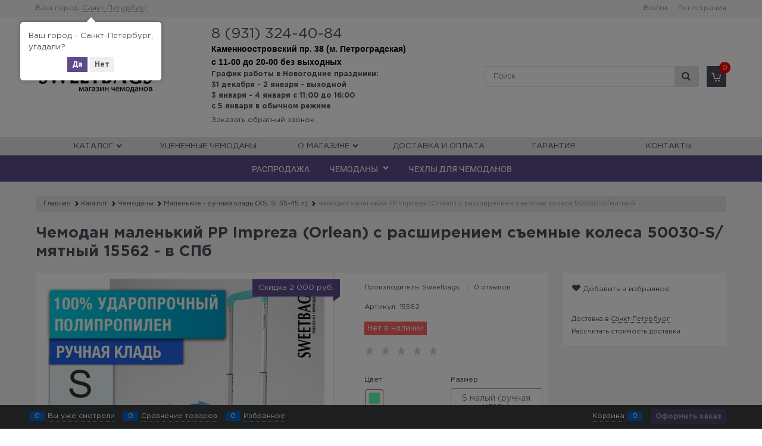

--- FILE ---
content_type: text/html; charset=utf-8
request_url: https://sweetbags.ru/products/chemodan-malenkii-pp-impreza-orlean-s-rasshireniem-myatnyi
body_size: 36387
content:

<!DOCTYPE html>
<html data-ng-strict-di data-ng-app="app" lang="ru" data-ng-controller="ProductCtrl as product" >
<head>
    
    
    <meta http-equiv="Content-Type" content="text/html; charset=utf-8" />
    <meta name="generator" content="AdVantShop.NET">
    <meta name="advid" content="55247ec1">
    <meta name="advtpl" content="arbuzzz">
    <meta name="format-detection" content="telePhone=no">
    <title>&#128188;Чемодан маленький PP Impreza (Orlean) с расширением съемные колеса 50030-S/мятный 15562 Sweetbags купить недорого в СПб</title>
    <base href="https://sweetbags.ru/" />
    <meta name="Description" content="&#128188;Чемодан маленький PP Impreza (Orlean) с расширением съемные колеса 50030-S/мятный 15562 - купить выгодно в интернет-магазине в СПб ⚡  цена - 5 990 руб. ⚡ быстрая доставка ⚡ гарантии ☎️8 (931) 324-40-84" />
    
    
    <link rel="canonical" href="https://sweetbags.ru/products/chemodan-malenkii-pp-impreza-orlean-s-rasshireniem-myatnyi" />
    


    <script>

    
   !function(){"use strict";window.matchMedia("(max-width: 768px), (max-device-width: 768px)").addListener(function(e){!void(!0===e.matches?document.documentElement.classList.add('mobile-redirect-panel'):document.documentElement.classList.remove('mobile-redirect-panel'))})}();
    </script>
<meta property="og:site_name" content="Магазин чемоданов в СПБ | Интернет-магазин недорогих сумок и чемоданов Sweetbags" />
<meta property="og:title" content="&#128188;Чемодан маленький PP Impreza (Orlean) с расширением съемные колеса 50030-S/мятный 15562 Sweetbags купить недорого в СПб" />
<meta property="og:url" content="https://sweetbags.ru/products/chemodan-malenkii-pp-impreza-orlean-s-rasshireniem-myatnyi" />
<meta property="og:description" content="&#128188;Чемодан маленький PP Impreza (Orlean) с расширением съемные колеса 50030-S/мятный 15562 - купить выгодно в интернет-магазине в СПб ⚡  цена - 5 990 руб. ⚡ быстрая доставка ⚡ гарантии ☎️8 (931) 324-40-84" />
<meta property="og:type" content="product" />
    <meta property="og:image" content="https://sweetbags.ru/pictures/product/middle/64971_middle.jpg" />


<link rel="preload" as="font" href="https://fonts.advstatic.ru/GothamPro/GothamPro.woff2" type="font/woff2" crossorigin>
<link rel="preload" as="font" href="https://fonts.advstatic.ru/GothamPro/GothamPro-Bold.woff2" type="font/woff2" crossorigin>
<link rel="preload" as="font" href="https://fonts.advstatic.ru/GothamPro/GothamPro-Light.woff2" type="font/woff2" crossorigin>
<link rel="preload" as="font" href="https://fonts.advstatic.ru/GothamPro/GothamPro-Medium.woff2" type="font/woff2" crossorigin>


    <style>
        /*fonts css*/
          @font-face{font-family:advantshopfonts;src:url('https://fonts.advstatic.ru/advantshopfonts/advantshopfonts.woff2') format('woff2');font-weight:normal;font-style:normal;font-display:swap}@font-face{font-family:AstakhovDished;src:url('https://fonts.advstatic.ru/AstakhovDished/AstakhovDished.woff2') format('woff2');font-weight:400;font-style:normal;font-stretch:normal;font-display:swap}@font-face{font-family:Dobrozrachniy;src:url('https://fonts.advstatic.ru/Dobrozrachniy/Dobrozrachniy-Regular.woff2') format('woff2');font-weight:400;font-style:normal;font-stretch:normal;font-display:swap}@font-face{font-family:'Fakedes Outline';src:url('https://fonts.advstatic.ru/Fakedes_Outline/FakedesOutline.woff2') format('woff2');font-weight:400;font-style:normal;font-stretch:normal;font-display:swap}@font-face{font-family:'Jazz Ball';src:url('https://fonts.advstatic.ru/JazzBall/JazzBall.woff2') format('woff2');font-weight:400;font-style:normal;font-stretch:normal;font-display:swap}@font-face{font-family:Krabuler;src:url('https://fonts.advstatic.ru/Krabuler/RFKrabuler-Regular.woff2') format('woff2');font-weight:400;font-style:normal;font-stretch:normal;font-display:swap}@font-face{font-family:'Kurica Lapoi 1.3';src:url('https://fonts.advstatic.ru/KuricaLapoi1.3/KuricaLapoi1.3.woff2') format('woff2');font-weight:400;font-style:normal;font-stretch:normal;font-display:swap}@font-face{font-family:Pelmeshka;src:url('https://fonts.advstatic.ru/Pelmeshka/Pelmeshka.woff2') format('woff2');font-weight:400;font-style:normal;font-stretch:normal;font-display:swap}@font-face{font-family:AstakhovDished;src:url('https://fonts.advstatic.ru/AstakhovDished/AstakhovDished.woff2') format('woff2');font-weight:400;font-style:normal;font-stretch:normal;font-display:swap}@font-face{font-family:Dobrozrachniy;src:url('https://fonts.advstatic.ru/Dobrozrachniy/Dobrozrachniy-Regular.woff2') format('woff2');font-weight:400;font-style:normal;font-stretch:normal;font-display:swap}@font-face{font-family:'Fakedes Outline';src:url('https://fonts.advstatic.ru/Fakedes_Outline/FakedesOutline.woff2') format('woff2');font-weight:400;font-style:normal;font-stretch:normal;font-display:swap}@font-face{font-family:'Jazz Ball';src:url('https://fonts.advstatic.ru/JazzBall/JazzBall.woff2') format('woff2');font-weight:400;font-style:normal;font-stretch:normal;font-display:swap}@font-face{font-family:Krabuler;src:url('https://fonts.advstatic.ru/Krabuler/RFKrabuler-Regular.woff2') format('woff2');font-weight:400;font-style:normal;font-stretch:normal;font-display:swap}@font-face{font-family:'Kurica Lapoi 1.3';src:url('https://fonts.advstatic.ru/KuricaLapoi1.3/KuricaLapoi1.3.woff2') format('woff2');font-weight:400;font-style:normal;font-stretch:normal;font-display:swap}@font-face{font-family:Pelmeshka;src:url('https://fonts.advstatic.ru/Pelmeshka/Pelmeshka.woff2') format('woff2');font-weight:400;font-style:normal;font-stretch:normal;font-display:swap}@font-face{font-family:Rubik;src:url('https://fonts.advstatic.ru/Rubik/Rubik-Regular.woff2') format('woff2');font-weight:normal;font-style:normal;font-display:swap}@font-face{font-family:'Bebas Neue';src:url('https://fonts.advstatic.ru/BebasNeue/BebasNeue.woff2') format('woff2');font-weight:normal;font-style:normal;font-display:swap}@font-face{font-family:TexGyreAdventor;src:url('https://fonts.advstatic.ru/TexGyreAdventor/TexGyreAdventor-Regular.woff2') format('woff2');font-weight:normal;font-style:normal;font-display:swap}@font-face{font-family:TexGyreAdventor;src:url('https://fonts.advstatic.ru/TexGyreAdventor/TexGyreAdventor-Bold.woff2') format('woff2');font-weight:bold;font-style:normal;font-display:swap}@font-face{font-family:HelveticaNeueCyr;src:url('https://fonts.advstatic.ru/HelveticaNeueCyr/HelveticaNeueCyr-Light.woff2') format('woff2');font-weight:300;font-style:normal;font-display:swap}@font-face{font-family:HelveticaNeueCyr;src:url('https://fonts.advstatic.ru/HelveticaNeueCyr/HelveticaNeueCyr.woff2') format('woff2');font-weight:normal;font-style:normal;font-display:swap}@font-face{font-family:HelveticaNeueCyr;src:url('https://fonts.advstatic.ru/HelveticaNeueCyr/HelveticaNeueCyr-Medium.woff2') format('woff2');font-weight:500;font-style:normal;font-display:swap}@font-face{font-family:HelveticaNeueCyr;src:url('https://fonts.advstatic.ru/HelveticaNeueCyr/HelveticaNeueCyr-Bold.woff2') format('woff2');font-weight:600;font-style:normal;font-display:swap}@font-face{font-family:MuseoSansCyrl;src:url('https://fonts.advstatic.ru/MuseoSansCyrl/MuseoSansCyrl.woff2') format('woff2');font-weight:normal;font-style:normal;font-display:swap}@font-face{font-family:Oswald;src:url('https://fonts.advstatic.ru/Oswald/Oswald-Bold.woff2') format('woff2');font-weight:bold;font-style:normal;font-display:swap}@font-face{font-family:Oswald;src:url('https://fonts.advstatic.ru/Oswald/Oswald-SemiBold.woff2') format('woff2');font-weight:600;font-style:normal;font-display:swap}@font-face{font-family:Oswald;src:url('https://fonts.advstatic.ru/Oswald/Oswald-Light.woff2') format('woff2');font-weight:300;font-style:normal;font-display:swap}@font-face{font-family:Oswald;src:url('https://fonts.advstatic.ru/Oswald/Oswald-Regular.woff2') format('woff2');font-weight:normal;font-style:normal;font-display:swap}@font-face{font-family:OpenSans;src:url('https://fonts.advstatic.ru/OpenSans/OpenSans-Regular.woff2') format('woff2');font-weight:400;font-display:swap}@font-face{font-family:OpenSans;src:url('https://fonts.advstatic.ru/OpenSans/OpenSans-Bold.woff2') format('woff2');font-weight:700;font-display:swap}@font-face{font-family:OpenSans;src:url('https://fonts.advstatic.ru/OpenSans/OpenSans-ExtraBold.woff2') format('woff2');font-weight:900;font-display:swap}@font-face{font-family:OpenSans;src:url('https://fonts.advstatic.ru/OpenSans/OpenSans-Light.woff2') format('woff2');font-weight:300;font-display:swap}@font-face{font-family:OpenSans;src:url('https://fonts.advstatic.ru/OpenSans/OpenSans-Italic.woff2') format('woff2');font-style:italic;font-display:swap}@font-face{font-family:OpenSans;src:url('https://fonts.advstatic.ru/OpenSans/OpenSans-SemiBold.woff2') format('woff2');font-weight:600;font-display:swap}@font-face{font-family:Roboto;src:url('https://fonts.advstatic.ru/Roboto/Roboto-Light.woff2') format('woff2');font-weight:300;font-style:normal;font-display:swap}@font-face{font-family:Roboto;src:url('https://fonts.advstatic.ru/Roboto/Roboto-Regular.woff2') format('woff2');font-weight:400;font-style:normal;font-display:swap}@font-face{font-family:Roboto;src:url('https://fonts.advstatic.ru/Roboto/Roboto-Medium.woff2') format('woff2');font-weight:500;font-style:normal;font-display:swap}@font-face{font-family:Roboto;src:url('https://fonts.advstatic.ru/Roboto/Roboto-Bold.woff2') format('woff2');font-weight:700;font-style:normal;font-display:swap}@font-face{font-family:GothamPro;src:url('https://fonts.advstatic.ru/GothamPro/GothamPro.woff2') format('woff2');font-weight:normal;font-style:normal;font-display:swap}@font-face{font-family:GothamPro;src:url('https://fonts.advstatic.ru/GothamPro/GothamPro-Bold.woff2') format('woff2');font-weight:bold;font-style:normal;font-display:swap}@font-face{font-family:GothamPro;src:url('https://fonts.advstatic.ru/GothamPro/GothamPro-Light.woff2') format('woff2');font-weight:300;font-style:normal;font-display:swap}@font-face{font-family:GothamPro;src:url('https://fonts.advstatic.ru/GothamPro/GothamPro-Medium.woff2') format('woff2');font-weight:500;font-style:normal;font-display:swap}@font-face{font-family:ClearSans;src:url('https://fonts.advstatic.ru/ClearSans/ClearSans-Light.woff2') format('woff2');font-weight:300;font-style:normal;font-stretch:normal;font-display:swap}@font-face{font-family:ClearSans;src:url('https://fonts.advstatic.ru/ClearSans/ClearSans-Regular.woff2') format('woff2');font-weight:400;font-style:normal;font-stretch:normal;font-display:swap}@font-face{font-family:ClearSans;src:url('https://fonts.advstatic.ru/ClearSans/ClearSans-Medium.woff2') format('woff2');font-weight:500;font-style:normal;font-stretch:normal;font-display:swap}@font-face{font-family:Circe;src:url('https://fonts.advstatic.ru/Circe/Circe.woff2') format('woff2');font-weight:400;font-style:normal;font-stretch:normal;font-display:swap}
    </style>






<style>
    /*critical css*/
    [ng\:cloak], [ng-cloak], [data-ng-cloak], [x-ng-cloak], .ng-cloak, .x-ng-cloak, .ng-hide:not(.ng-hide-animate) {display: none !important;}ng\:form {display: block;}.ng-animate-shim {visibility: hidden;}.ng-anchor {position: absolute;}.sidebar-content-static {visibility: hidden;}.row{flex-direction:row;flex-wrap:wrap}.col-lg,.col-lg-1,.col-lg-10,.col-lg-11,.col-lg-12,.col-lg-2,.col-lg-3,.col-lg-4,.col-lg-5,.col-lg-6,.col-lg-7,.col-lg-8,.col-lg-9,.col-lg-offset-1,.col-lg-offset-10,.col-lg-offset-11,.col-lg-offset-12,.col-lg-offset-2,.col-lg-offset-3,.col-lg-offset-4,.col-lg-offset-5,.col-lg-offset-6,.col-lg-offset-7,.col-lg-offset-8,.col-lg-offset-9,.col-lg-slim,.col-md,.col-md-1,.col-md-10,.col-md-11,.col-md-12,.col-md-2,.col-md-3,.col-md-4,.col-md-5,.col-md-6,.col-md-7,.col-md-8,.col-md-9,.col-md-offset-1,.col-md-offset-10,.col-md-offset-11,.col-md-offset-12,.col-md-offset-2,.col-md-offset-3,.col-md-offset-4,.col-md-offset-5,.col-md-offset-6,.col-md-offset-7,.col-md-offset-8,.col-md-offset-9,.col-md-slim,.col-sm,.col-sm-1,.col-sm-10,.col-sm-11,.col-sm-12,.col-sm-2,.col-sm-3,.col-sm-4,.col-sm-5,.col-sm-6,.col-sm-7,.col-sm-8,.col-sm-9,.col-sm-offset-1,.col-sm-offset-10,.col-sm-offset-11,.col-sm-offset-12,.col-sm-offset-2,.col-sm-offset-3,.col-sm-offset-4,.col-sm-offset-5,.col-sm-offset-6,.col-sm-offset-7,.col-sm-offset-8,.col-sm-offset-9,.col-sm-slim,.col-xs-1,.col-xs-10,.col-xs-11,.col-xs-2,.col-xs-6,.col-xs-8,.col-xs-offset-1,.col-xs-offset-10,.col-xs-offset-11,.col-xs-offset-12,.col-xs-offset-2,.col-xs-offset-3,.col-xs-offset-4,.col-xs-offset-5,.col-xs-offset-6,.col-xs-offset-7,.col-xs-offset-8,.col-xs-offset-9,.col-xs-slim{box-sizing:border-box;flex-grow:0;flex-shrink:0;padding-right:.625rem;padding-left:.625rem}.col-xs-slim{flex-basis:auto;max-width:none}.col-xs-1{flex-basis:8.3333333333%;max-width:8.3333333333%}.col-xs-2{flex-basis:16.6666666667%;max-width:16.6666666667%}.col-xs-6{flex-basis:50%;max-width:50%}.col-xs-8{flex-basis:66.6666666667%;max-width:66.6666666667%}.col-xs-10{flex-basis:83.3333333333%;max-width:83.3333333333%}.col-xs-11{flex-basis:91.6666666667%;max-width:91.6666666667%}@media screen and (min-width:48em){.col-sm{flex-grow:1;flex-basis:0;max-width:100%}.col-sm-slim{flex-shrink:0;flex-grow:0;flex-basis:auto;max-width:none}.col-sm-1{flex-basis:8.3333333333%;max-width:8.3333333333%}.col-sm-2{flex-basis:16.6666666667%;max-width:16.6666666667%}.col-sm-3{flex-basis:25%;max-width:25%}.col-sm-4{flex-basis:33.3333333333%;max-width:33.3333333333%}.col-sm-5{flex-basis:41.6666666667%;max-width:41.6666666667%}.col-sm-6{flex-basis:50%;max-width:50%}.col-sm-7{flex-basis:58.3333333333%;max-width:58.3333333333%}.col-sm-8{flex-basis:66.6666666667%;max-width:66.6666666667%}.col-sm-9{flex-basis:75%;max-width:75%}.col-sm-10{flex-basis:83.3333333333%;max-width:83.3333333333%}.col-sm-11{flex-basis:91.6666666667%;max-width:91.6666666667%}.col-sm-12{flex-basis:100%;max-width:100%}}@media screen and (min-width:62em){.col-md{flex-grow:1;flex-basis:0;max-width:100%}.col-md-slim{flex-shrink:0;flex-grow:0;flex-basis:auto;max-width:none}.col-md-1{flex-basis:8.3333333333%;max-width:8.3333333333%}.col-md-2{flex-basis:16.6666666667%;max-width:16.6666666667%}.col-md-3{flex-basis:25%;max-width:25%}.col-md-4{flex-basis:33.3333333333%;max-width:33.3333333333%}.col-md-5{flex-basis:41.6666666667%;max-width:41.6666666667%}.col-md-6{flex-basis:50%;max-width:50%}.col-md-7{flex-basis:58.3333333333%;max-width:58.3333333333%}.col-md-8{flex-basis:66.6666666667%;max-width:66.6666666667%}.col-md-9{flex-basis:75%;max-width:75%}.col-md-10{flex-basis:83.3333333333%;max-width:83.3333333333%}.col-md-11{flex-basis:91.6666666667%;max-width:91.6666666667%}.col-md-12{flex-basis:100%;max-width:100%}}@media screen and (min-width:75em){.col-lg{flex-grow:1;flex-basis:0;max-width:100%}.col-lg-slim{flex-shrink:0;flex-grow:0;flex-basis:auto;max-width:none}.col-lg-1{flex-basis:8.3333333333%;max-width:8.3333333333%}.col-lg-2{flex-basis:16.6666666667%;max-width:16.6666666667%}.col-lg-3{flex-basis:25%;max-width:25%}.col-lg-4{flex-basis:33.3333333333%;max-width:33.3333333333%}.col-lg-5{flex-basis:41.6666666667%;max-width:41.6666666667%}.col-lg-6{flex-basis:50%;max-width:50%}.col-lg-7{flex-basis:58.3333333333%;max-width:58.3333333333%}.col-lg-8{flex-basis:66.6666666667%;max-width:66.6666666667%}.col-lg-9{flex-basis:75%;max-width:75%}.col-lg-10{flex-basis:83.3333333333%;max-width:83.3333333333%}.col-lg-11{flex-basis:91.6666666667%;max-width:91.6666666667%}.col-lg-12{flex-basis:100%;max-width:100%}}.col-xs-offset-1{margin-left:8.3333333333%}.col-xs-offset-2{margin-left:16.6666666667%}.col-xs-offset-3{margin-left:25%}.col-xs-offset-4{margin-left:33.3333333333%}.col-xs-offset-5{margin-left:41.6666666667%}.col-xs-offset-6{margin-left:50%}.col-xs-offset-7{margin-left:58.3333333333%}.col-xs-offset-8{margin-left:66.6666666667%}.col-xs-offset-9{margin-left:75%}.col-xs-offset-10{margin-left:83.3333333333%}.col-xs-offset-11{margin-left:91.6666666667%}.col-xs-offset-12{margin-left:100%}@media screen and (min-width:48em){.col-sm-offset-1{margin-left:8.3333333333%}.col-sm-offset-2{margin-left:16.6666666667%}.col-sm-offset-3{margin-left:25%}.col-sm-offset-4{margin-left:33.3333333333%}.col-sm-offset-5{margin-left:41.6666666667%}.col-sm-offset-6{margin-left:50%}.col-sm-offset-7{margin-left:58.3333333333%}.col-sm-offset-8{margin-left:66.6666666667%}.col-sm-offset-9{margin-left:75%}.col-sm-offset-10{margin-left:83.3333333333%}.col-sm-offset-11{margin-left:91.6666666667%}.col-sm-offset-12{margin-left:100%}}@media screen and (min-width:62em){.col-md-offset-1{margin-left:8.3333333333%}.col-md-offset-2{margin-left:16.6666666667%}.col-md-offset-3{margin-left:25%}.col-md-offset-4{margin-left:33.3333333333%}.col-md-offset-5{margin-left:41.6666666667%}.col-md-offset-6{margin-left:50%}.col-md-offset-7{margin-left:58.3333333333%}.col-md-offset-8{margin-left:66.6666666667%}.col-md-offset-9{margin-left:75%}.col-md-offset-10{margin-left:83.3333333333%}.col-md-offset-11{margin-left:91.6666666667%}.col-md-offset-12{margin-left:100%}}@media screen and (min-width:75em){.col-lg-offset-1{margin-left:8.3333333333%}.col-lg-offset-2{margin-left:16.6666666667%}.col-lg-offset-3{margin-left:25%}.col-lg-offset-4{margin-left:33.3333333333%}.col-lg-offset-5{margin-left:41.6666666667%}.col-lg-offset-6{margin-left:50%}.col-lg-offset-7{margin-left:58.3333333333%}.col-lg-offset-8{margin-left:66.6666666667%}.col-lg-offset-9{margin-left:75%}.col-lg-offset-10{margin-left:83.3333333333%}.col-lg-offset-11{margin-left:91.6666666667%}.col-lg-offset-12{margin-left:100%}}.start-xs{justify-content:flex-start}@media screen and (min-width:48em){.start-sm{justify-content:flex-start}}@media screen and (min-width:62em){.start-md{justify-content:flex-start}}@media screen and (min-width:75em){.start-lg{justify-content:flex-start}}@media screen and (min-width:48em){.center-sm{justify-content:center}}@media screen and (min-width:62em){.center-md{justify-content:center}}@media screen and (min-width:75em){.center-lg{justify-content:center}}.end-xs{justify-content:flex-end}@media screen and (min-width:48em){.end-sm{justify-content:flex-end}}@media screen and (min-width:62em){.end-md{justify-content:flex-end}}@media screen and (min-width:75em){.end-lg{justify-content:flex-end}}.top-xs{align-items:flex-start}@media screen and (min-width:48em){.top-sm{align-items:flex-start}}@media screen and (min-width:62em){.top-md{align-items:flex-start}}@media screen and (min-width:75em){.top-lg{align-items:flex-start}}@media screen and (min-width:48em){.middle-sm{align-items:center}}@media screen and (min-width:62em){.middle-md{align-items:center}}@media screen and (min-width:75em){.middle-lg{align-items:center}}.baseline-xs{align-items:baseline}@media screen and (min-width:48em){.baseline-sm{align-items:baseline}}@media screen and (min-width:62em){.baseline-md{align-items:baseline}}@media screen and (min-width:75em){.baseline-lg{align-items:baseline}}.bottom-xs{align-items:flex-end}@media screen and (min-width:48em){.bottom-sm{align-items:flex-end}}@media screen and (min-width:62em){.bottom-md{align-items:flex-end}}@media screen and (min-width:75em){.bottom-lg{align-items:flex-end}}.around-xs{justify-content:space-around}@media screen and (min-width:48em){.around-sm{justify-content:space-around}}@media screen and (min-width:62em){.around-md{justify-content:space-around}}@media screen and (min-width:75em){.around-lg{justify-content:space-around}}@media screen and (min-width:48em){.between-sm{justify-content:space-between}}@media screen and (min-width:62em){.between-md{justify-content:space-between}}@media screen and (min-width:75em){.between-lg{justify-content:space-between}}.first-xs{order:-1}@media screen and (min-width:48em){.first-sm{order:-1}}@media screen and (min-width:62em){.first-md{order:-1}}@media screen and (min-width:75em){.first-lg{order:-1}}.last-xs{order:1}@media screen and (min-width:48em){.last-sm{order:1}}@media screen and (min-width:62em){.last-md{order:1}}@media screen and (min-width:75em){.last-lg{order:1}}.reverse-xs{flex-direction:row-reverse}@media screen and (min-width:48em){.reverse-sm{flex-direction:row-reverse}}@media screen and (min-width:62em){.reverse-md{flex-direction:row-reverse}}@media screen and (min-width:75em){.reverse-lg{flex-direction:row-reverse}}.clear-gap-xs{padding-left:0;padding-right:0}@media screen and (min-width:48em){.clear-gap-sm{padding-left:0;padding-right:0}}@media screen and (min-width:62em){.clear-gap-md{padding-left:0;padding-right:0}}@media screen and (min-width:75em){.clear-gap-lg{padding-left:0;padding-right:0}}.clear-gap-left-xs{padding-left:0}@media screen and (min-width:48em){.clear-gap-left-sm{padding-left:0}}@media screen and (min-width:62em){.clear-gap-left-md{padding-left:0}}@media screen and (min-width:75em){.clear-gap-left-lg{padding-left:0}}.clear-gap-right-xs{padding-right:0}@media screen and (min-width:48em){.clear-gap-right-sm{padding-right:0}}@media screen and (min-width:62em){.clear-gap-right-md{padding-right:0}}@media screen and (min-width:75em){.clear-gap-right-lg{padding-right:0}}.gap-xs{padding-left:.625rem;padding-right:.625rem}@media screen and (min-width:48em){.gap-sm{padding-left:.625rem;padding-right:.625rem}}@media screen and (min-width:62em){.gap-md{padding-left:.625rem;padding-right:.625rem}}@media screen and (min-width:75em){.gap-lg{padding-left:.625rem;padding-right:.625rem}}.nowrap-xs{flex-wrap:nowrap}@media screen and (min-width:48em){.nowrap-sm{flex-wrap:nowrap}}@media screen and (min-width:62em){.nowrap-md{flex-wrap:nowrap}}@media screen and (min-width:75em){.nowrap-lg{flex-wrap:nowrap}}.wrap-xs{flex-wrap:wrap}@media screen and (min-width:48em){.wrap-sm{flex-wrap:wrap}}@media screen and (min-width:62em){.wrap-md{flex-wrap:wrap}}@media screen and (min-width:75em){.wrap-lg{flex-wrap:wrap}}.g-xs{gap:5px}.g-sm{gap:10px}.g-md{gap:15px}.g-lg{gap:20px}.row-gap-xs{row-gap:5px}.row-gap-sm{row-gap:10px}.row-gap-md{row-gap:15px}.row-gap-lg{row-gap:20px}html{line-height:1.15;text-size-adjust:100%;font-size:16px;overflow-y:scroll}h1{font-size:2em;margin:.67em 0;font-size:1.875rem;font-weight:400;margin:0 0 1.25rem;line-height:1.2}a{background-color:transparent;text-decoration:none}html *{max-height:999999px}label{position:relative;display:inline-block}p{padding:0;margin:0 0 1.0625rem}input[type=password],input[type=search],input[type=text]{box-sizing:border-box;border-radius:5px;border:1px solid #e2e3e4;vertical-align:middle;width:100%;appearance:none;box-shadow:none}.toolbar-top-item a.link-dotted-invert{border-bottom-color:#94969b}@media only screen and (max-width:1340px){.recently-list{left:-50%;transform:none}.recently-list::after{margin:0;left:25%}}body,figure{margin:0}#theme-container{position:absolute;left:0;top:0;min-width:940px;width:100%;z-index:0}.products-view-picture-link img{white-space:normal}.shipping-variants{padding:0;margin:0;list-style:none;display:table;width:100%;box-sizing:border-box}.shipping-variants-row{display:table-row}.shipping-variants-cell{display:table-cell;vertical-align:middle}.shipping-variants-name{padding:.3125rem .3125rem .3125rem 0}.shipping-variants-value{padding:.3125rem 0 .3125rem .3125rem;width:4.0625rem}ul.menu-general{width:100%;text-align:center}main{display:block}.page-title-row .details-title h1{font-family:GothamPro;font-size:26px;font-weight:700}img{border-style:none}.details-block_customs_info .details-meta .details-reviews a{color:#4b4f58}.site-head-search-form-custom .site-head-search-form-custom-input-wrap input{font-size:13px;height:35px;border-radius:0;padding-left:14px;width:320px;font-family:HelveticaNeueCyr;font-weight:300}.container-fluid{box-sizing:border-box;margin-right:auto;margin-left:auto}.row{box-sizing:border-box;display:flex;flex-flow:wrap;margin-right:-.625rem;margin-left:-.625rem}.col-xs,.col-xs-12,.col-xs-3,.col-xs-4,.col-xs-5,.col-xs-7,.col-xs-9{box-sizing:border-box;flex-shrink:0;padding-right:.625rem;padding-left:.625rem}.col-xs-12,.col-xs-3,.col-xs-4,.col-xs-5,.col-xs-7,.col-xs-9{flex-grow:0}.col-xs{flex-grow:1;flex-basis:0;max-width:100%}.col-xs-3{flex-basis:25%;max-width:25%}.col-xs-4{flex-basis:33.3333%;max-width:33.3333%}.col-xs-5{flex-basis:41.6667%;max-width:41.6667%}.col-xs-7{flex-basis:58.3333%;max-width:58.3333%}.col-xs-9{flex-basis:75%;max-width:75%}.col-xs-12{flex-basis:100%;max-width:100%}.center-xs{justify-content:center}.middle-xs{align-items:center}.between-xs{justify-content:space-between}.col-p-v{padding-top:.6rem;padding-bottom:.6rem}.container-fluid{padding-right:.625rem;padding-left:.625rem}button,input{line-height:1.15;margin:0;overflow:visible}button{text-transform:none}[type=button],button{appearance:button}[type=checkbox]{box-sizing:border-box;padding:0}[type=search]{appearance:textfield;outline-offset:-2px}[hidden]{display:none}:root{--viewport-width:calc(100vw - var(--scrollbar-width, 0px))}.container,body{position:relative}body{font-size:13px;line-height:1.5;font-family:GothamPro}button,input{color:inherit;font:inherit}img{height:auto;width:auto;max-height:100%;max-width:100%}.container{max-width:73.75rem;min-width:60.625rem;margin:0 auto;z-index:30}.site-menu-row{border-radius:.3125rem}.site-body,.site-body-aside,.site-footer,.site-head{position:relative}.site-head{z-index:31}.site-body{z-index:15}.site-body-inner{border-radius:.3125rem}.site-footer{z-index:10}.stretch-container{display:flex;min-height:100vh;flex-direction:column}.stretch-middle{flex:1 0 auto}.footer-container{max-width:73.75rem;min-width:60.625rem}.buy-one-ckick-very-top{z-index:1050}.oc-lazy-load-cloak{display:none}.mobile-overlap{position:relative;z-index:2998}.btn-middle,.btn-small{font-weight:700;font-size:.75rem;padding:.75rem}.btn-small{padding:.59375rem .625rem}.btn{display:inline-block;vertical-align:middle;text-decoration:none;border-width:0;text-align:center;border-radius:.3125rem;line-height:1.3;box-sizing:border-box}.btn[class*=" icon-"]::after{font-size:.875rem}.btn-link{border:0;background-color:transparent}.btn-xsmall{font-weight:700;font-size:.75rem;padding:.3125rem .5rem}.h2{font-size:1.375rem;font-weight:400;margin:0 0 1rem;line-height:1.2}[class*=" icon-"]::after,[class^=icon-]::after{font-family:advantshopfonts,sans-serif;font-style:normal;font-weight:400;speak:none;display:inline-block;text-decoration:inherit;width:1em;line-height:1;text-align:center;opacity:1;font-feature-settings:normal;font-variant:normal;text-transform:none}.icon-animate-spin-before::before{animation:2s linear 0s infinite normal none running spin;display:inline-block;text-shadow:none}.icon-down-open-before::before{content:""}.icon-right-open-before::before{content:""}.icon-up-open-before::before{content:""}.icon-spinner-before::before{content:""}.icon-star-before::before{content:""}.icon-heart-after::after{content:""}.icon-menu-after::after{content:""}.icon-search-before-abs::before,.icon-search-before::before{content:""}.icon-cancel-after::after,.icon-cancel-before::before{content:""}.icon-vkontakte-before::before{content:""}.icon-instagram-before::before{content:""}.icon-cancel-before::before,.icon-down-open-before::before,.icon-instagram-before::before,.icon-right-open-before::before,.icon-search-before-abs::before,.icon-search-before::before,.icon-spinner-before::before,.icon-star-before::before,.icon-up-open-before::before,.icon-vkontakte-before::before{margin-right:.2em}.icon-cancel-after::after,.icon-heart-after::after,.icon-menu-after::after{margin-left:.2em}.icon-search-before-abs::before{position:absolute;top:50%;transform:translateY(-50%);left:0}.icon-no-margin::before{margin:0}.custom-input-native{opacity:0;position:absolute}.input-small{font-size:.75rem;padding:.5625rem}.block{margin:0 0 2.5rem}.block-head{margin:0 0 1.25rem}.block-content{margin:0;font-size:.8125rem}.block-exuding{border-radius:.3125rem;margin-bottom:1.0625rem}.block-exuding-row{padding:.9375rem;border-bottom:.0625rem solid #e9e9e9}.block-exuding-row:last-child{border-bottom-width:0}.link-text-decoration-none{text-decoration:none}.link-dotted,.link-dotted-invert{text-decoration:none;border-bottom-style:dotted;border-bottom-width:1px}.link-dotted{border-bottom-color:transparent}.social::before{margin-right:0}.social:first-child{margin-left:0}.social--vkontakte{background-color:#3b4a5f}.social--vkontakte::before{width:auto}.social--instagram{background-color:#d10869}.site-head-phone{font-size:1.5rem;margin-bottom:3px;line-height:1}.site-head-userid{font-size:.75rem}.site-head-logo-block{position:relative}.site-head-logo-link{display:block}.site-head-search-form{position:relative}.site-head-logo,.site-head-menu-col{margin-top:1.0625rem;margin-bottom:1.0625rem}.site-head-cart{margin-bottom:.4375rem}.static-block-email-header{font-size:.75rem}.menu-header{margin:0-.4375rem .9375rem;top:.4375rem;position:relative;z-index:1}.menu-header-item{margin:0 .4375rem;display:inline-block;vertical-align:middle}.menu-header-link{text-decoration:none}.menu-general{padding:0;margin:0;list-style:none;white-space:nowrap;font-size:0;line-height:0}.menu-general-item{position:relative;display:inline-block;background-color:transparent;white-space:normal;line-height:1;vertical-align:top}.menu-general-item::before{right:0;margin-right:-1px}.menu-general-item:first-child{border-top-left-radius:.3125rem;border-bottom-left-radius:.3125rem}.menu-general-item:last-child{border-top-right-radius:.3125rem;border-bottom-right-radius:.3125rem}.menu-general-root-link{font-size:.875rem;display:inline-block;text-decoration:none;line-height:1}.menu-general-root-link::before{display:inline-block;vertical-align:middle;height:1.875rem;content:"";width:0}.menu-general-root-link:first-child{border-top-left-radius:.3125rem}.menu-general-root-link:last-child{border-top-right-radius:.3125rem}.menu-general-tile{padding:.375rem .9375rem .5rem}.menu-general-tile::after{content:"";display:inline-block;vertical-align:middle;width:0;height:1.875rem}.menu-general-tile::before{display:none}.menu-general-root-link-text{display:inline-block;vertical-align:middle}.price{line-height:1;display:inline-block}.price-current{display:block}.price-currency{white-space:pre}.price-currency,.price-number{display:inline-block}.toolbar-top{position:relative;z-index:5;background-color:rgba(243,243,243,.9);line-height:1.625}.toolbar-top-item{margin:0 .625rem;font-size:.75rem;color:#94969b}.toolbar-top-link-alt{position:relative;margin:0 .4375rem}.toolbar-bottom-links .toolbar-bottom-block:first-child,.toolbar-top-link-alt:first-child{margin-left:0}.toolbar-top-link-alt:last-child{margin-right:0}.toolbar-top-item a,.toolbar-top-link-alt{color:#94969b}.site-footer-top-level-wrap{position:relative;z-index:10}.site-footer-top-level-inner{padding-top:3.125rem;padding-bottom:1.875rem}.footer-gifts-item{margin-top:1.875rem}.footer-gifts-item:first-child{margin-top:3.3125rem}.footer-menu-link{vertical-align:middle}.footer-menu-head{font-size:1rem;margin:0 0 1.25rem}.footer-menu-list{padding:0;margin:0;list-style:none}.footer-menu-item{padding:0;margin:0 0 1.25rem;list-style:none;font-size:.75rem}.recently-list{padding:0;margin:0;display:none;list-style:none;min-width:21.875rem;position:absolute;left:50%;transform:translate(-50%);bottom:3.125rem;z-index:1;border-radius:.3125rem;box-shadow:rgba(0,0,0,.25)0 0 9px}.recently-list::before{content:"";display:inline-block;left:0;right:0;margin:0 auto;position:absolute;height:50px}.recently-list::after{bottom:-12.5px;background:#fff;box-shadow:rgba(0,0,0,.25)0 0 9px;width:25px;height:25px;transform:rotate(45deg);z-index:0}.recently-list::before{bottom:-25px;width:100%}@media only screen and (max-width:1340px){.recently-list{left:-50%;transform:none}.recently-list::after{margin:0;left:25%}}.recently-list__container{max-height:21.25rem;padding-top:12.5px;padding-bottom:12.5px;position:relative;z-index:1}.recently-product-image-block{text-align:center;padding-right:.9375rem}.recently-product-name{font-size:.875rem;margin-bottom:.625rem}.recently-product-additional-block{display:table;font-size:.6875rem}.recently-product-price{display:table-row}.recently-product-price-text,.recently-product-price-value{display:table-cell;vertical-align:middle}.recently-product-price-text{padding-right:.625rem}.gift-block{display:inline-block;text-decoration:none}.gift-picture,.gift-picture::before{display:block;height:3.125rem;width:5rem}.gift-picture{margin-bottom:.625rem;border-radius:.3125rem;box-shadow:rgba(0,0,0,.25)0 0 9px;background:linear-gradient(#ff453c,#fe443b 12%,#e73e33 67%,#df3a31 98%,#e24a41)}.gift-picture::before{content:"";background:url([data-uri])}.toolbar-bottom{position:fixed;bottom:0;left:0;right:0;z-index:100;background-color:#383c40;height:2.5rem}.toolbar-bottom-block,.toolbar-bottom-slim{position:relative;display:inline-block;vertical-align:middle}.toolbar-bottom-block{font-size:.75rem;padding:.625rem 0;margin:0 .625rem}.toolbar-bottom-count{border-radius:.1875rem;padding:.125rem .3125rem;text-align:center;min-width:.9375rem;vertical-align:middle;position:absolute;background-color:#0662c1;line-height:1;top:50%;transform:translateY(-50%)}.toolbar-bottom-count-left{right:100%;margin-right:.3125rem}.toolbar-bottom-count-right{left:100%;margin-left:.3125rem}.toolbar-bottom-link{position:relative;display:inline-block;border-bottom-color:#fff;color:#fff}.toolbar-bottom-link-with-icon-left{margin-left:1.875rem}.toolbar-bottom-link-with-icon-right{margin-right:1.875rem}.toolbar-bottom-align-right{text-align:right}.adv-modal-background{background:rgba(0,0,0,.5)}.adv-modal{z-index:999;--mobile-header-height:55px;align-items:center;justify-content:center;position:fixed;inset:0;white-space:nowrap;display:flex!important}.adv-modal .adv-modal-inner{position:relative;z-index:20;vertical-align:middle;text-align:left;white-space:normal;box-shadow:rgba(0,0,0,.5)0 0 15px;max-width:80vw;max-height:var(--min-full-height, 100vh);display:inline-flex;flex-direction:column}.adv-modal .modal-header{padding:10px;border-bottom-width:1px;border-bottom-style:solid;font-size:1.75rem;line-height:1}.adv-modal .modal-content{overflow:auto;padding:10px;vertical-align:middle;overscroll-behavior:none}.adv-modal .adv-modal-close{position:absolute;top:0;right:0;display:block;overflow:hidden;border-bottom:0;font-size:0;z-index:1}.adv-close-outside{left:100%;margin-left:5px;top:0}.adv-modal .adv-modal-inner{border-radius:.3125rem;background-color:#fff}.adv-modal .modal-header{border-bottom-color:#ccc}.adv-modal .adv-modal-close{color:#fff;width:30px;height:30px}.adv-modal .adv-modal-close::after{font-size:30px;position:absolute;top:0;right:0;text-shadow:rgba(0,0,0,.5)0 0 9px}.cart-mini{display:inline-block;vertical-align:middle;position:relative;font-size:.75rem}.cart-mini-list{list-style:none;margin:0;padding:0;display:block;overflow-x:hidden}.cart-mini-info,.cart-mini-photo{padding:.3125rem;font-size:.6875rem}.cart-mini-list .cart-mini-item .row,.cart-mini-photo,.compare-control__icon::after,.static-block-email-header p,.wishlist-control__icon::after{margin:0}.cart-mini-result-name{font-weight:700}.cart-mini-name{font-size:14px}.cart-mini-buttons{margin-top:.3125rem}.cart-mini-scrollbar{max-height:15rem}.cart-mini-scrollbar-block{padding:.3125rem 0;position:relative}.cart-mini-amount-error{color:#e20a0a}.compare-control-wrap{display:contents}.compare-control{font-size:.75rem}.compare-checkbox~.custom-input-text .compare-text-not-added{display:inline}.compare-checkbox~.custom-input-text .compare-text-added{display:none}.compare-control__icon{font-size:1rem}.harmonica{overflow:hidden;transform:translateZ(0)}.harmonica-initialized{overflow:visible}.adv-popover{box-shadow:rgba(0,0,0,.25)0 0 9px;border-radius:.3125rem;top:0;left:0;background:#fff;z-index:700;position:absolute}.adv-popover-content{padding:14px}.adv-popover-tile{position:absolute;overflow:hidden}.adv-popover-tile__figure{display:inline-block;background-color:#fff;transform:rotate(45deg);position:relative;height:.625rem;width:.625rem;box-shadow:rgba(0,0,0,.25)0 0 9px}.spinbox-less,.spinbox-more{display:block;line-height:1;padding:.125rem .3125rem;background-color:transparent;border:0}.spinbox-input{appearance:textfield}.spinbox-input-wrap{padding-right:0}.spinbox-block{flex-wrap:nowrap}.scroll-to-top{position:fixed;left:0;display:none;height:100%;background:rgba(243,243,243,.9);width:40px;top:0;z-index:20}.scroll-to-top .to-top-icon{position:absolute;bottom:40px;height:40px;width:40px;text-align:center}.wishlist-control-wrap{display:contents}.wishlist-control{font-size:.75rem}.wishlist-checkbox~.custom-input-text .wishlist-text-not-added{display:inline}.wishlist-checkbox~.custom-input-text .wishlist-text-added{display:none}.wishlist-control__icon{font-size:1rem}.clear::before{content:"";display:table}.clear::after{clear:both}.rel{position:relative}.big-z{z-index:100}.text-floating{overflow-wrap:break-word;word-break:keep-all;line-break:normal;hyphens:none}.text-static{overflow-wrap:normal;word-break:normal;line-break:auto;hyphens:manual}.text-align-left{text-align:left}.m-l-xs{margin-left:5px}.vertical-interval-middle{margin-top:.625rem;margin-bottom:.625rem}.block,.breadcrumbs__item::before{display:block}.theme-left,.theme-right{position:absolute;left:50%}.breadcrumbs{font-size:14px;padding-bottom:0}.breadcrumbs__inner{display:flex;align-content:center;flex-wrap:nowrap;overflow-x:auto;padding-bottom:.6667em;box-sizing:border-box;white-space:nowrap;line-height:1}.breadcrumbs--desktop{font-size:11px;margin-bottom:20px}.breadcrumbs--desktop .breadcrumbs__inner{scrollbar-width:thin;scrollbar-color:transparent transparent}.breadcrumbs--desktop .breadcrumbs__item{display:inline-block}.breadcrumbs--desktop .breadcrumbs__item::before{display:inline-block;font-size:9px;line-height:1;margin-right:0}.breadcrumbs__item{vertical-align:middle;display:flex;align-items:center;color:#000;margin-right:5px}.breadcrumbs__item:first-child::before,.menu-general-item:first-child::before{display:none}.carousel{position:relative;box-sizing:border-box;transform:translateZ(0)}.carousel-inner{overflow:hidden;position:relative}.rating{display:inline-block;padding:0;margin:0;list-style:none;font-size:1.125rem;line-height:1;direction:rtl}.rating-item,.zoomer{display:inline-block;vertical-align:middle}.rating-item{padding:0;margin:0;color:#d1d1d1;line-height:1}.zoomer{position:relative}.zoomer-window{position:absolute;background-repeat:no-repeat;background-color:#fff;z-index:5}.zoomer-window-title{position:absolute;color:#fff;top:0;left:0;right:0;background:rgba(0,0,0,.5);text-align:center;white-space:normal;padding:.3125rem}.products-view-block{font-size:.75rem;line-height:1.5;box-sizing:border-box;flex:0 0 auto}.products-view-item{box-sizing:border-box;display:flex;flex-flow:wrap;border-radius:.3125rem;position:relative}.products-view-pictures{box-sizing:border-box;text-align:center;position:relative;white-space:nowrap}.products-view-info{box-sizing:border-box;display:flex;flex-direction:column}.products-view{margin-bottom:1.875rem}.products-view .price-current{font-size:1.1875rem}.products-view-picture{display:inline-block;vertical-align:middle}.products-view-picture-link{display:flex;align-items:center;justify-content:center;position:relative}.products-view-quickview{display:none;opacity:.8}.products-view-meta{font-size:.6875rem;margin-bottom:2px}.products-view-meta-list{padding:0;margin:0;list-style:none;display:block}.products-view-meta-item{padding:0 .625rem;margin:0;border-style:solid;border-width:0 0 0 1px;display:inline-block;vertical-align:middle;box-sizing:border-box}.products-view-meta-item:first-child{padding-left:0;border-left:0}.products-view-price .price{display:inline-block;vertical-align:middle}.products-view-rating{margin-top:.3125rem}.products-view-tile{margin-top:-.625rem;margin-left:-.625rem;margin-right:-.625rem}.products-view-tile .products-view-block{padding:.625rem}.products-view-tile .products-view-picture-link{width:100%}.products-view-tile .products-view-item{padding-bottom:.9375rem;white-space:normal;flex-direction:column;height:100%;padding-left:0!important}.products-view-tile .products-view-meta{text-align:center;color:#a5a8af}.products-view-tile .products-view-info{width:100%;flex-grow:1}.products-view-tile .products-view-name{margin:16px .625rem 0;text-align:center}.products-view-name-link{-webkit-line-clamp:var(--products-view-name-line-count, 3);-webkit-box-orient:vertical;overflow:hidden;display:-webkit-box}.products-view-tile .products-view-price{height:3.875rem;white-space:nowrap;padding:0 .9375rem .3125rem 0;display:flex;flex-direction:column;justify-content:center}.products-view-tile .products-view-rating{text-align:center;margin-top:16px}.products-view-tile .price-current{display:block}.products-view-tile .products-view-pictures{padding:1.5625rem .625rem 0;margin:0 auto;width:100%!important}.product-view-carousel-list{padding:0;box-sizing:border-box;flex-wrap:nowrap;display:flex;overflow:hidden;visibility:hidden}.product-view-carousel-list .price-current{font-size:1.125rem}.product-view-carousel-list-horizontal{flex-direction:row}.adv-modal .adv-modal-inner.buy-one-click-dialog,.buy-one-click-dialog{min-width:35vw;max-width:35vw}.buy-one-click-buttons{text-align:right;margin-top:.625rem}.tabs-headers{padding:0;margin:0;list-style:none}.tab-content{display:none}.tabs-header-item-link{display:block;line-height:1}.tabs-horizontal .tabs-header-item-link{font-size:1.375rem}.tabs-horizontal .tabs-header-item{padding:.9375rem 1.25rem;border:.0625rem solid transparent;border-radius:.3125rem;float:left;margin-right:10px}.tabs-horizontal .tabs-content{font-size:.875rem}.gallery-block{padding-right:3.75rem}.gallery-picture-link{max-width:100%}.gallery-picture{text-align:center;white-space:nowrap;position:relative;display:flex;align-items:center;justify-content:center}.gallery-picture-obj{display:inline-block;vertical-align:middle}.details-additional-graphics{margin:2.5rem 2.5rem 1rem}.gallery-zoom{position:relative;padding-left:1.25rem;font-size:.6875rem}.gallery-photos-item{white-space:nowrap;border:1px solid transparent;border-radius:.3125rem;padding:.625rem;display:flex;position:relative;justify-content:center;align-items:center;margin:auto}.gallery-picture-labels{position:absolute;right:0;top:0;z-index:0}.gallery-photos-slider-list-vertical{height:100%}.details-block{margin-bottom:1.875rem;border-radius:.3125rem}.details-payment{border-width:.0625rem 0}.details-payment .price{margin-bottom:.3125rem;display:block}.details-payment .price-current{font-size:1.625rem}.details-payment-block .btn,.details-payment-price{white-space:nowrap}.details-payment-item{padding-left:.625rem}.details-payment-inline{display:inline-block;margin-bottom:.3125rem;vertical-align:top}.availability{display:inline-block;vertical-align:middle;border-radius:.1875rem;color:#fff;padding:.3125rem;line-height:1}.available{background-color:#b1cd03}.details-payment-block{display:flex;flex-wrap:wrap}.details-payment-cell{margin-top:7px;margin-bottom:7px}.details-carousel-item-vertical{border:.0625rem solid transparent;vertical-align:middle;box-sizing:border-box;text-align:center;display:block}.modal .details-modal-preview{width:100%;height:calc(100% - 90px);display:inline-flex;flex-direction:column}.modal .details-modal-preview .modal-content{overflow-y:visible;position:relative;max-height:100%;flex-grow:1}.details-buy-one-click{line-height:1}.details-tabs{margin-top:.9375rem}.details-preview-block{font-size:0;line-height:0}.details-preview-block .zoomer-window-title{line-height:1;font-size:12px}.details-preview-block .zoomer-inner~.zoomer-window .zoomer-window-title{top:auto;bottom:0}.details-modal-preview-block{display:flex;flex-direction:row;height:100%}.details-modal-preview-cell{vertical-align:top}.details-modal-preview-cell-photo{width:100%;vertical-align:middle;align-self:center}.details-modal-carousel{padding:1.625rem 0;height:auto!important}.details-spinbox-block{width:5rem}.top-shipping-row{margin-bottom:5px}.details-param-name,.details-param-value{display:inline;font-size:.75rem}.details-photos__right{margin:0 10px}.details-row{margin-top:.9375rem}.details-row__amount-table{margin-top:20px;margin-bottom:20px}.cart-mini-photo{text-align:center}.cart-mini-scrollbar{max-height:calc(-25rem + 100vh);position:relative;overflow:auto}.site-head-cart{position:relative}.site-head-userid{position:absolute;display:block}.pushy_close{position:absolute;font-size:1rem;right:2rem}.products-view-item .compare-control__icon{display:none}.products-view-tile .products-view-item{border:0}.product-view-buttons{display:flex;flex-flow:wrap;width:100%;height:fit-content}.product-view-buttons .button_buy_custom,.product-view-buttons .button_compare_custom{width:48%;padding-right:1%;padding-left:1%}.social{border-radius:50%;height:30px;width:30px;display:inline-flex;justify-content:center;align-items:center;color:#fff;overflow:hidden;font-size:16px;margin:0 5px;text-decoration:none;background:0 0}.menu-general-item::before{position:absolute;content:"";width:.125rem;vertical-align:middle;top:0;left:0;bottom:0;margin-left:-1px;background:linear-gradient(rgba(57,57,57,.39),rgba(57,57,57,.33) 17%,rgba(57,57,57,.12) 61%,rgba(57,57,57,.01) 96%,rgba(255,255,255,.01),rgba(255,255,255,0))0 0/.0625rem 100%no-repeat border-box border-box,linear-gradient(rgba(255,255,255,.14),rgba(255,255,255,.02) 72%,rgba(255,255,255,0)) 1px 0/.0625rem 100%no-repeat border-box border-box;width:1px;display:none!important}.menu-header-item{left:-40px}.pushy{position:fixed;width:330px;height:100%;top:0;z-index:9999;background:#fff;overflow:auto}.pushy.pushy-right{right:0}.pushy-right{transform:translate3d(330px,0,0)}.site-overlay{display:none}.btn{border-radius:0!important}.menu-header-block{background:#e3e3e3;font-family:Roboto,sans-serif;height:31px}.menu-header-item{display:table-cell;text-align:center;text-transform:uppercase;min-width:max-content;width:100%;font-family:GothamPro;margin:0!important}.menu-catalog-block{font-family:Roboto,sans-serif;font-weight:400;margin-bottom:15px}.toolbar-top-item{padding:.225rem 0 .325rem}a.menu-general-root-link{text-transform:uppercase}.menu-general-item:last-child::before{display:none}.menu-general-root-link{padding:.375rem .9375rem .5rem}.menu-general-item{font-size:.85rem}.availability{border-radius:0}.details-payment .price-current{font-weight:700}.details-buy-one-click a{border:0;font-size:15px;margin-top:10px;display:block}.details-payment-item .btn.btn-confirm::before,.scroll-to-top .to-top-icon::before{content:none}.details-row.details-payment{padding:0;border:0;margin:0}.details-payment-block,.details-payment-cell{display:block}.gallery-block{padding-right:20px}.found-btn{font-size:16px}.credit-btn,.found-btn{margin-top:10px}.details-payment-inline{margin-bottom:0}.tabs{margin:0 0 30px}.footer-menu-head,.site-footer,footer.site-footer a{color:#fff}.stretch-container .scroll-to-top{background:0 0;right:20px;left:inherit;width:78px;height:78px;bottom:60px;top:inherit;opacity:.5}.stretch-container .scroll-to-top .to-top-icon{width:78px;height:78px;background:url(templates/arbuzzz/dist/assets/up.WR5EK5XE.png)center center no-repeat;bottom:0}.products-view-name .products-view-name-link{font-family:GothamPro;font-size:14px;color:#4b566d}.products-view-price{text-align:center!important}.products-view-price .price .price-current{font-family:GothamPro;font-weight:700;font-size:24px}.button_buy_custom{text-align:center;padding-right:.312rem}.button_buy_custom .button_buy_custom_border .btn-buy{height:53px;width:100%;border-radius:0;color:#4b566d;display:flex;background:#fff;font-family:GothamPro;font-weight:700;align-items:center;justify-content:center;position:relative;padding:0;font-size:13px}.icon-bag-before-custom-buy::before{content:"";position:relative;display:block;background:url(templates/arbuzzz/dist/assets/cart.CFEE4I5V.png)no-repeat;width:22px;height:16px;right:0;top:0}.button_compare_custom{text-align:center;padding-left:.312rem;font-family:GothamPro;font-weight:700}.button_compare_custom .compare-control{border:2px solid #e2e2e2;width:98%;height:49px;display:flex;align-items:center;color:#878fa1;justify-content:center}.button_compare_custom .compare-control .custom-input-text .compare-text-not-added{padding:0;position:relative}.icon-bag-before-custom-buy{position:relative;display:flex}.details_bottom_info .tabs .tabs-header-item .tabs-header-item-link{font-family:GothamPro;font-weight:500;font-size:17px;text-transform:uppercase;border-bottom-style:none;color:#4b4f58}.details_bottom_info .tabs-headers{border-bottom:1px solid #e8e8e8;position:relative}.details_bottom_info .tabs-headers::before{border-bottom:1px solid #fff;content:"";width:100%;position:absolute;bottom:0}.details_bottom_info .tabs-horizontal .tabs-header-item{top:2px}.details_bottom_info .alter_block_custom .h2{width:300px;display:block;border-radius:0;border:0;position:relative;padding:13px 12px 13px 25px;margin-bottom:0;color:#fff;font-family:GothamPro;font-weight:500;font-size:16px;text-transform:uppercase}.details_bottom_info .alter_block_custom .h2::before{border-bottom:45px solid #f4f4f4;border-left:24px solid transparent;content:"";position:absolute;top:0;right:0}.details_bottom_info .alter_block_custom .block-head{border-bottom:1px solid #e8e8e8;position:relative;margin:0;width:99.3%}.details_bottom_info .alter_block_custom .block-head::before{border-bottom:1px solid #f4f4f4;content:"";width:100%;position:absolute;bottom:0}.tabs-horizontal .tabs-content{padding:.9375rem 1.25rem .9375rem 0!important}.details-block_customs .button_compare_custom .block-exuding-row .compare-control{border:2px solid #e2e2e2;width:121px;height:49px;display:flex;align-items:center;color:#878fa1;justify-content:center}.details-block_customs_info .details-amount .details-spinbox-block .spinbox-input-wrap .spinbox-input,.products-view-item{border-radius:0}.menu-block .menu-general-item .menu-general-root-link .menu-general-root-link-text{position:relative;top:2px}.breads{background:#e3e3e3;padding:8px 0 8px 13px;margin-bottom:15px}.details-block{font-family:GothamPro}.details-payment-cell-custom-button{font-family:HelveticaNeueCyr;font-weight:300}.stretch-container .stretch-middle,.stretch-container .stretch-middle .site-body-inner{background:#f4f4f4}.products-view-block .products-view-item{background:#fff;border-radius:0;border-style:none!important}.details-block_customs{background:#fff;margin:0 4px 0 0}.details-block_customs .details-block_customs_photo{border-right:2px solid #ebeef3;padding:0}.details-block_customs .button_compare_custom .block-exuding-row,.details-block_customs .details-block_customs_photo .gallery-block{padding:0}.details-block_customs .details-block_customs_photo .gallery-block .details-additional-graphics{justify-content:center}.details-block_customs_info .price .price-current,.footer-menu-head{font-family:GothamPro;font-weight:700}.footer-menu-list{font-family:GothamPro}.details-block_customs_photo .gallery-picture-labels{top:11px;right:-11px}.details-payment{border-style:none}.details-payment-item{padding-left:0;padding-right:10px;margin-bottom:10px}.details-block_customs .details-block_customs_info{padding:0 10px 0 50px}.details-payment{padding:0}.details-block_customs_info .details-amount{display:flex}.details-block_customs_info .details-amount .details-param-name{padding:7px 10px 0 0}.details-aside_custom_block .block-exuding{background:#fff;border-radius:0;font-size:11px}.details-block_customs .details-block_customs_photo .gallery-block .gallery-picture{padding:10px 15px}.details-block_customs .details-payment-block .details-payment-item .btn-buy{height:53px;width:121px;border-radius:0;display:flex;background:#fff;font-family:GothamPro;font-weight:700;align-items:center;justify-content:center;position:relative;font-size:13px;color:#4b566d;padding:0}.details-payment-item .btn-buy .icon-bag-before-custom-buy::before{content:"";position:relative;display:block;background:url(templates/arbuzzz/dist/assets/cart.CFEE4I5V.png)no-repeat;width:22px;height:16px;right:0;top:0}.details-payment-item-buy-one-click{margin-bottom:20px}.buttom_and_compare{display:flex;margin-top:10px}.site-head-block-right-header{display:flex;justify-content:flex-end;align-items:center}.site-head-phone{font-weight:400}.site-head-search-form-custom{justify-content:flex-end;flex-wrap:nowrap;margin-right:13px;margin-left:0;margin-bottom:0}.site-head-search-form-custom .site-head-search-form-custom-input-wrap{padding-right:0;padding-left:0}.site-head-search-form-custom .site-head-search-form-custom-btn-wrap{padding-right:0;padding-left:0;background:#e2e2e2;display:flex;align-items:center;justify-content:center;width:40px}.site-head-search-form-custom-btn-wrap .icon-search-block::before{font-size:16px}.site-head-cart{margin-bottom:0}.site-footer{background:#3a3737!important}.btn-action,.btn-buy,.btn-confirm,.btn-submit{font-family:GothamPro;font-weight:700}.site-head-phone{color:#4b4f58!important}.cart-mini-main{background:#4b4f58!important;position:relative;width:33px;height:35px;display:flex;align-items:center;justify-content:center}.cart-mini-main::before{content:"";background:url(templates/arbuzzz/dist/assets/cart_product.HIIY3BWM.png)no-repeat;width:17px;height:16px;display:block;position:relative}.cart-mini-main .cart-mini-main-count{position:absolute;top:-7px;right:-7px;border-radius:100%;background:red;width:19px;height:19px;line-height:1px;color:#fff;display:flex;align-items:center;justify-content:center}.pushy-right-container{padding:40px 36px 40px 40px}.pushy-right-container_header{display:flex;align-items:center;border-bottom:1px solid #c3c3c3;padding-bottom:15px}.pushy-right-container_header_name{font-family:GothamPro;font-weight:700;font-size:24px}.cart-mini-result-block-custom{bottom:0;position:absolute;right:0;margin:40px 40px 60px;left:0;border-top:1px solid #c3c3c3;background:#fff}.cart-mini-buttons-cart,.cart-mini-buttons-checkout{display:block;border-radius:0;font-family:GothamPro;font-weight:700;text-align:center;font-size:18px}.cart-mini-buttons-cart{padding:8px 10px;margin-bottom:18px}.cart-mini-buttons-checkout{padding:10px}.cart-mini-result-row-totals{padding:10px 0;display:flex;align-items:center;justify-content:space-between}.cart-mini-result-row-totals .cart-mini-result-name{font-size:20px;font-family:GothamPro;font-weight:700}.cart-mini-result-row-totals .cart-mini-result-value{font-size:20px}.cart-mini-list .cart-mini-info .cart-mini-name{font-family:GothamPro;font-weight:700;font-size:17px}.cart-mini-list .cart-mini-info .cart-mini-count,.cart-mini-list .cart-mini-info .cart-mini-price{font-size:14px}.menu-header-block{z-index:29;position:relative}.products-view-add-more{position:absolute;bottom:-100%;width:100%;border-radius:50px;display:none;align-items:center;padding-bottom:0;background-color:#6b8f9c;height:100%}.button_buy_custom_border{position:relative;overflow:hidden}.products-view-add-more .products-view-buy-jquery,.products-view-add-more .products-view-buy-jquery-card{flex-direction:column}.products-view-add-more .products-view-buy-jquery .products-view-add-more_count,.products-view-add-more .products-view-buy-jquery-card .products-view-add-more_count{padding-top:1.1px}.products-view-add-more_count_block{display:flex;padding-top:1px;position:relative;top:2px}.cart-mini-result-block-custom-mini-info{padding-top:5px}.site-head-logo{margin-top:0!important;margin-bottom:0!important}.site-head-block-right-header{margin-bottom:36px;margin-top:36px}.no-home_banner{display:none}.toolbar-bottom .toolbar-bottom-links .toolbar-bottom-block .toolbar-bottom-link{margin-left:20px}.toolbar-bottom-cart .toolbar-bottom-slim .btn-submit{font-family:GothamPro}.details-payment-cell-custom-button,.details-payment-inline{width:auto!important}.menu-header{top:inherit;margin:0;display:flex;width:100%;padding:6px 0;box-sizing:border-box;height:31px}

    /*color scheme*/
    @charset "UTF-8";.cs-t-1{color:#4b4f58}.cs-t-2{color:#e2e3e4}.cs-t-3{color:#94969b}.cs-t-4{color:#fff}.cs-t-5{color:#26282b}.cs-t-6{color:#5f4b8b}.cs-t-7{color:#bfc0c1}.cs-t-8{color:#fff}a{color:#434d63}a:hover{color:#4b4f58}a:active{color:#575b66}.cs-l-1,.cs-l-d-1{color:#000}.cs-l-1:hover,.cs-l-d-1:hover{color:#4b4f58}.cs-l-1:active,.cs-l-d-1:active{color:#575b66}.cs-l-1.cs-selected,.cs-l-d-1.cs-selected{color:#4b4f58}.cs-l-d-1,.cs-l-ds-1{border-bottom-color:#5f4b8b}.cs-l-d-1:hover,.cs-l-ds-1:hover{border-bottom-color:#4b4f58}.cs-l-d-1:active,.cs-l-ds-1:active{border-bottom-color:#575b66}.cs-l-2,.cs-l-d-2{color:#4b4f58}.cs-l-2.cs-selected,.cs-l-d-2.cs-selected{color:#5f4b8b}.cs-l-d-2,.cs-l-ds-2{border-bottom-color:#4b4f58}.cs-l-d-2:hover,.cs-l-ds-2:hover{border-bottom-color:#5f4b8b}.cs-l-d-2:active,.cs-l-ds-2:active{border-bottom-color:#0555a8}.cs-l-3,.cs-l-d-3{color:#94969b}.cs-l-3:hover,.cs-l-d-3:hover{color:#5f4b8b}.cs-l-3:active,.cs-l-d-3:active{color:#0555a8}.cs-l-3.cs-selected,.cs-l-d-3.cs-selected{color:#5f4b8b}.cs-l-d-3,.cs-l-ds-3{border-bottom-color:#94969b}.cs-l-d-3:hover,.cs-l-ds-3:hover{border-bottom-color:#5f4b8b}.cs-l-d-3:active,.cs-l-ds-3:active{border-bottom-color:#0555a8}.cs-l-4,.cs-l-d-4{color:#fff}.cs-l-4:hover,.cs-l-d-4:hover{color:#fff}.cs-l-4:active,.cs-l-d-4:active{color:#fff}.cs-l-4.cs-selected,.cs-l-d-4.cs-selected{color:#fff}.cs-l-d-4,.cs-l-ds-4{border-bottom-color:#fff}.cs-l-d-4:hover,.cs-l-ds-4:hover{border-bottom-color:#fff}.cs-l-d-4:active,.cs-l-ds-4:active{border-bottom-color:#fff}.cs-l-d-4.cs-selected,.cs-l-ds-4.cs-selected{color:#fff}.cs-l-5,.cs-l-d-5{color:#e20000}.cs-l-5:hover,.cs-l-d-5:hover{color:#fb0000}.cs-l-5:active,.cs-l-d-5:active{color:#c90000}.cs-l-5.cs-selected,.cs-l-d-5.cs-selected{color:#fb0000}.cs-l-d-5,.cs-l-ds-5{border-bottom-color:#e20000}.cs-l-d-5:hover,.cs-l-ds-5:hover{border-bottom-color:#fb0000}.cs-l-d-5:active,.cs-l-ds-5:active{border-bottom-color:#c90000}.cs-l-6,.cs-l-d-6{color:#4b4f58}.cs-l-6:hover,.cs-l-d-6:hover{color:#fff}.cs-l-6:active,.cs-l-d-6:active{color:#fff}.cs-l-6.cs-selected,.cs-l-d-6.cs-selected{color:#fff}.cs-l-d-6,.cs-l-ds-6{border-bottom-color:#5f4b8b}.cs-l-d-6:hover,.cs-l-ds-6:hover{border-bottom-color:#fff}.cs-l-d-6:active,.cs-l-ds-6:active{border-bottom-color:#fff}.cs-l-d-6.cs-selected,.cs-l-ds-6.cs-selected{color:#fff}.cs-l-7,.cs-l-d-7{color:#fff}.cs-l-7:hover,.cs-l-d-7:hover{color:#fff}.cs-l-7:active,.cs-l-d-7:active{color:#fff}.cs-l-7.cs-selected,.cs-l-d-7.cs-selected{color:#fff}.cs-l-d-7,.cs-l-ds-7{border-bottom-color:#fff}.cs-l-d-7:hover,.cs-l-ds-7:hover{border-bottom-color:#fff}.cs-l-d-7:active,.cs-l-ds-7:active{border-bottom-color:#fff}.cs-l-d-7.cs-selected,.cs-l-ds-7.cs-selected{color:#fff}.cs-bg-1{background-color:#5f4b8b}.cs-bg-2{background-color:#4b4f58}.cs-bg-i-2{background-color:#4b4f58}.cs-bg-i-2:hover{background-color:#575b66}.cs-bg-i-2:active{background-color:#3f434a}.cs-bg-i-2.cs-selected{background-color:#3f434a}.cs-bg-3{background-color:#f3f3f3}.cs-bg-i-3{background-color:#f3f3f3}.cs-bg-i-3:hover{background-color:#fff}.cs-bg-i-3:active{background-color:#e6e6e6}.cs-bg-i-3.cs-selected{background-color:#e6e6e6}.cs-bg-4{background-color:#f8f8f8}.cs-bg-i-4{background-color:#f8f8f8}.cs-bg-i-4:hover{background-color:#fff}.cs-bg-i-4:active{background-color:#ebebeb}.cs-bg-i-4.cs-selected{background-color:#ebebeb}.cs-bg-5{background-color:#076fda}.cs-bg-i-5{background-color:#076fda}.cs-bg-i-5:hover{background-color:#087bf2}.cs-bg-i-5:active{background-color:#5f4b8b}.cs-bg-i-5.cs-selected{background-color:#5f4b8b}.cs-bg-6{background-color:#e20000}.cs-bg-i-6{background-color:#e20000}.cs-bg-i-6:hover{background-color:#fb0000}.cs-bg-i-6:active{background-color:#c90000}.cs-bg-i-6.cs-selected{background-color:#c90000}.cs-bg-7{background-color:#fff}.cs-bg-i-7{background-color:#fff}.cs-bg-i-7:hover{background-color:#f9f9f9}.cs-bg-i-7:active{background-color:#f2f2f2}.cs-bg-i-7.cs-selected{background-color:#f2f2f2}.cs-bg-9{background-color:#fff}.cs-bg-i-9{background-color:#fff}.cs-bg-i-9:hover{background-color:#f2f2f2}.cs-bg-i-9:active{background-color:#e6e6e6}.cs-bg-i-9.cs-selected{background-color:#e6e6e6}.cs-bg-10{background-color:#f8b643}.cs-bg-i-10{background-color:#f8b643}.cs-bg-i-10:hover{background-color:#f9c05c}.cs-bg-i-10:active{background-color:#f7ac2a}.cs-bg-i-10.cs-selected{background-color:#f7ac2a}.cs-bg-11{background-color:#fff}.cs-bg-i-11{background-color:#fff}.cs-bg-i-11:hover{background-color:#4b4f58}.cs-bg-i-11:active{background-color:#4b4f58}.cs-bg-i-11.cs-selected{background-color:#4b4f58}.cs-bg-8{background-color:#94969b}.cs-bg-i-8{background-color:#94969b}.cs-bg-i-8:hover{background-color:#a1a3a7}.cs-bg-i-8:active{background-color:#87898f}.cs-bg-i-8.cs-selected{background-color:#87898f}.cs-g-1{background-image:linear-gradient(to bottom,#076fda 0%,#0662c1 50%,#0555a8 100%)}.btn-add{color:#fff;background:#0662c1}.btn-add:hover{color:#fff;background:#076fda}.btn-add:active{color:#fff;background:#0555a8}.btn-add:disabled,.btn-add.btn-disabled{color:#94969b;background:#e2e3e4}.btn-action:disabled,.btn-action.btn-disabled{color:#94969b;background:#e2e3e4}.btn-buy:disabled,.btn-buy.btn-disabled{color:#94969b;background:#e2e3e4}.btn-confirm:disabled,.btn-confirm.btn-disabled{color:#94969b;background:#e2e3e4}tr,td,th{border-color:#e2e3e4}.cs-br-1{border-left-color:#e2e3e4 !important;border-top-color:#e2e3e4 !important;border-right-color:#e2e3e4 !important;border-bottom-color:#e2e3e4 !important}.btn-submit:disabled,.btn-submit.btn-disabled{color:#94969b;background:#e2e3e4}.cs-bg-i-1{background-color:#5f4b8b}.cs-bg-i-1:hover{background-color:#755ea7}.cs-bg-i-1:active{background-color:#584780}.cs-bg-i-1.cs-selected{background-color:#5f4b8b}.cs-l-2:hover,.cs-l-d-2:hover{color:#5f4b8b}.cs-l-2:active,.cs-l-d-2:active{color:#5f4b8b}.cs-br-2{border-left-color:#5f4b8b !important;border-top-color:#5f4b8b !important;border-right-color:#5f4b8b !important;border-bottom-color:#5f4b8b !important}.btn-buy{color:#fff;background:#5f4b8b;transition:.3s}.btn-buy:hover{color:#fff;background:#755ea7;transition:.3s}.btn-buy:active{color:#fff;background:#584780;transition:.3s}.btn-submit{color:#fff;background:#5f4b8b;transition:.3s}.btn-submit:hover{color:#fff;background:#755ea7;transition:.3s}.btn-submit:active{color:#fff;background:#584780;transition:.3s}.btn-confirm{color:#fff;background:#5f4b8b;transition:.3s}.btn-confirm:hover{color:#fff;background:#755ea7;transition:.3s}.btn-confirm:active{color:#fff;background:#584780;transition:.3s}.btn-action{color:#fff;background:#5f4b8b;transition:.3s}.btn-action:hover{color:#fff;background:#755ea7;transition:.3s}.btn-action:active{color:#fff;background:#584780;transition:.3s}.menu-catalog-block{background-color:#5f4b8b}.products-specials-block .products-specials-header .h-inline{background:#5f4b8b}.button_buy_custom .button_buy_custom_border .btn-buy{border:2px solid #5f4b8b}.button_buy_custom .button_buy_custom_border .btn-buy:hover{background:#5f4b8b}.subscribe-block,.check-order{background:#5f4b8b}.allNews .btn-action{background:#5f4b8b}.site-footer{background:#5f4b8b}.products-view-label-discount{background-color:#5f4b8b !important}.rating-item-hover{color:#5f4b8b !important}.available{background-color:#5f4b8b !important}.details-block_customs .details-payment-block .details-payment-item .btn-buy{border:2px solid #5f4b8b}.details-block_customs .details-payment-block .details-payment-item .btn-buy:hover{background:#5f4b8b}.details_bottom_info .tabs .tabs-header-active{background:#5f4b8b}.menu-general-sub-category-parent.true-parent a,.menu-general-sub-brand-title a{color:#5f4b8b}.catalog-filter .catalog-filter-footer .btn-submit:hover{background:#5f4b8b}.catalog-filter .catalog-filter-footer .btn-submit{border:2px solid #5f4b8b;color:#5f4b8b}.menu-general-item:before{background:#5f4b8b}.menu-general-submenu{background:#5f4b8b}.details_bottom_info .alter_block_custom .h2{background:#5f4b8b}.details_bottom_info .rel_block_custom .h2{background:#5f4b8b}.btn-subscribe,.check-order .btn-action{color:#5f4b8b}.rating-item-selected{color:#5f4b8b !important}.products-specials-block .products-specials-header{border-bottom:1px solid #5f4b8b}.site-head-phone{color:#5f4b8b}.menu-general-item.cs-bg-i-1:hover .cs-l-4,.menu-general-item.cs-bg-i-1:active .cs-l-4,.menu-general-item.cs-bg-i-1.cs-selected .cs-l-4{color:#5f4b8b}.cart-mini-main{background:#5f4b8b}.cart-mini-main:hover{background:#755ea7}.details_bottom_info .tabs .tabs-header-active .tabs-header-item-link{color:#fff !important}.cart-mini-buttons-cart{border:3px solid #5f4b8b;background:#fff;color:#5f4b8b}.cart-mini-buttons-cart:hover{background:#5f4b8b;color:#fff}.cart-mini-buttons-checkout{border:3px solid #5f4b8b;background:#fff;color:#5f4b8b}.cart-mini-buttons-checkout:hover{background:#5f4b8b;color:#fff}.subscribe-block .subscribe-block-button .btn-subscribe:hover{background:#5f4b8b;outline:1px solid #fff;color:#fff}.check-order .btn-action:hover{background:#5f4b8b;outline:1px solid #fff;color:#fff}.menu-general{background:#5f4b8b}.mobile_header .icon-menu-custom-before:before{content:"";background:url(templates/arbuzzz/Areas/Mobile/images/menu_white.svg);width:18px;height:17px;display:block;background-repeat:no-repeat;position:relative;background-size:18px}.sidebar_span{color:#fff}.mobile_header .header-catalog-custom .header-catalog-custom-name{color:#fff}.mobile_header .header-catalog-custom .header-catalog-custom-icons .list-cat{width:38px;height:43px;-webkit-appearance:none;background:url(templates/arbuzzz/Areas/Mobile/images/catalog-white.svg);background-repeat:no-repeat;border:none;background-size:19px;color:#000;color:initial;font-size:0;position:relative;top:3px;right:7px;background-position:center 0}.mobile_header .cart-header-custom a .cart-header-custom-icon:before{content:"";background:url(templates/arbuzzz/Areas/Mobile/images/full-shoping-cart-white.svg);width:23px;height:19px;display:block;background-repeat:no-repeat;position:relative;background-size:19px}.mobile_header .cart-header-custom .cart-header-custom-name{color:#fff}.subscribe-block-field-agreement .subscribe-block-field{color:#fff}.products-view-label-discount:before{border-top-color:#584780 !important}.product-card-panel-float-right .compare-control,.product-card-panel-float-right .wishlist-control{background-color:#f2f2f2}.product-card-panel-float-right .compare-state-add,.product-card-panel-float-right .wishlist-state-add{color:#fff;background-color:#5f4b8b}
</style>
<script src="https://sweetbags.ru/dist/entries/head.M7H5OAZM.js"></script>


<script>window.ConveadSettings = {/* Use only [0-9a-z-] characters for visitor uid!*/visitor_info: {}, app_key: "05d2548e8283a92929437ce6e639fa9d"};(function(w, d, c){ w[c] = w[c] || function(){ (w[c].q = w[c].q ||[]).push(arguments)}; var ts = (+new Date() / 86400000 | 0) * 86400; var s = d.createElement('script'); s.type = 'text/javascript'; s.charset = 'utf-8'; s.src = 'https://tracker.convead.io/widgets/' + ts + '/widget-05d2548e8283a92929437ce6e639fa9d.js'; var x = d.getElementsByTagName('script')[0]; x.parentNode.insertBefore(s, x); })(window, document,'convead');</script><script type="text/javascript" src="modules/convead/scripts/tracking.js" async></script>
<link as="image" href="https://sweetbags.ru/pictures/carousel/52933.jpg" /><!--<script>
	/*$(document).ready(function($) {
		setTimeout(function(){
			$('.top-phone-block').on('click',function(){
				$(this).html('<a href="tel:89313244084">8 (931) 324-40-84</a>');
              	yaCounter36104385.reachGoal('TARGET_PHONE');
			});
		}, 0)
	});*/
</script>-->
<style type="text/css">div.blocks-on-main-horizontals div.block-uc.block-certificate{display:none!important;}
</style>
<meta name="google-site-verification" content="AUuCa128YQiRX6SMU921uz4tcNlUs3Ejnmn4qusdXuU" />


<link rel="stylesheet" type="text/css" href="/combine/all.css?r=8CD693CE7FC1DAD038A1CC32CF64141D9E0B0DF5" />

    <link rel="shortcut icon" type="image/png" href="https://sweetbags.ru/pictures/favicon_20200930171744.png" />

	<meta name="viewport" content="width=device-width, initial-scale=0, user-scalable=yes" />
    <script>
        window.v = '486650798';
    </script>
</head>
<body class="cs-t-1 text-floating toolbar-bottom-enabled">
    
    <div api-map-key data-map-api-key=""></div>
    
    <div data-mask-config="{enablePhoneMask: true}"></div>
    <input type="password" name="disablingChromeAutoFill" autocomplete="new-password" hidden />
    <input name="__RequestVerificationToken" type="hidden" value="IWTEuTULEzic40NHZgeHKeS7fCHko6H6AdwHsyy670SvpoYlUMDTGMSpbXS8NBNL59aW0meJrP-Jv-7CFPxuswbdUmw1" />
    
    <div hidden></div>
    
    
<div style='display:none !important;'><!-- Yandex.Metrika counter -->
<script type="text/javascript" >
    (function (d, w, c) {
        (w[c] = w[c] || []).push(function() {
            try {
                w.yaCounter36104385 = new Ya.Metrika({
                    id:36104385,
                    clickmap:true,
                    trackLinks:true,
                    accurateTrackBounce:true,
                    webvisor:true,
                    ecommerce:"dataLayer"
                });
            } catch(e) { }
        });

        var n = d.getElementsByTagName("script")[0],
            s = d.createElement("script"),
            f = function () { n.parentNode.insertBefore(s, n); };
        s.type = "text/javascript";
        s.async = true;
        s.src = "https://mc.yandex.ru/metrika/watch.js";

        if (w.opera == "[object Opera]") {
            d.addEventListener("DOMContentLoaded", f, false);
        } else { f(); }
    })(document, window, "yandex_metrika_callbacks");
</script>
<noscript><div><img src="https://mc.yandex.ru/watch/36104385" style="position:absolute; left:-9999px;" alt="" /></div></noscript>
<!-- /Yandex.Metrika counter --></div>
<script type="text/javascript" src="modules/yametrika/content/scripts/tracking.js?v=13.04" async></script>
<div class='yacounterid' data-counterId='36104385'></div>
<div style='display:none!important;' data-yametrika-datacnt='dataLayer'></div>
<script> window.dataLayer = window.dataLayer || []; </script>
 
        <div data-zone-popover class="ng-cloak">
        <div id="zonePopover"  data-popover data-popover-position="bottom" data-popover-is-fixed="true" data-popover-show-on-load="true" data-popover-overlay-enabled="true">
            <div>
                Ваш город - Санкт-Петербург,<br/>угадали?
                <div class="text-align-center vertical-interval-small no-bottom">
                    <button type="button" data-ng-click="zonePopover.zoneOk()" class="btn btn-xsmall btn-buy">Да</button>
                    <button type="button" data-ng-click="zonePopover.zoneNo()" class="btn btn-xsmall">Нет</button>
                </div>
            </div>
        </div>
    </div>

    

	
    
    <div class="stretch-container" id="scroll_to_top">
        <header class="site-head">
            



<div class="toolbar-top">
    <div class="container container-fluid">
        <aside class="row between-xs">
                <div class="toolbar-top-item" data-popover-control data-popover-id="zonePopover" data-popover-trigger="null" data-popover-trigger-hide="null">
                    <span class="cs-t-3 zone-name">Ваш город:</span>
                    <a class="link-dotted-invert zone-dialog-trigger-link" href="javascript:void(0)" role="link" data-zone-dialog-trigger>
                        <span data-zone-current data-ng-bind="zone.City || 'Выберите город'" data-start-val="{City: 'Санкт-Петербург'}"></span>
                    </a>
                </div>
                        <div class="toolbar-top-item">
                                    <a class="cs-l-3 toolbar-top-link-alt" href="https://sweetbags.ru/login">Войти</a>
                        <a class="cs-l-3 toolbar-top-link-alt" href="https://sweetbags.ru/registration">Регистрация</a>
                            </div>
        </aside>
    </div>
</div>

            <div class="container container-fluid site-head-inner">
    <div class="row middle-xs site-header-inner-custom-row">
        <div class="col-xs-3 site-head-logo-block site-head-logo">
                    <a href="https://sweetbags.ru/" class="site-head-logo-link">
            <img src="https://sweetbags.ru/pictures/logo_20190822185330.png" class="site-head-logo-picture"   width="203" height="22" id="logo" style="height: auto;width: min(203px, 100%);"/>
        </a>

        </div>
        <div class="col-xs-4 site-head-menu-col">
            <div class="cs-t-1 site-head-phone" data-zone-current data-ng-bind-html="zone.Phone" data-start-val="{Phone: '79313244084'}"><div class="top-phone-block"><a href="tel:+79313244084" class="roistat-phone1">8 (931) 324-40-84</a></div></div>
            
                <div class="static-block static-block-email-header">
        <p><strong><span style="color:#000000;"><span style="font-size:14px;"><span style="font-family:Arial,Helvetica,sans-serif;">Каменноостровский пр. 38 </span></span><span style="font-size:14px;"><span style="font-family:Arial,Helvetica,sans-serif;">(м. Петроградская)</span></span></span></strong></p>

<p><strong><span style="color:#000000;"><span style="font-size:14px;"><span style="font-family:Arial,Helvetica,sans-serif;">с 11-00 до 20-00 без выходных</span></span></span></strong><br />
<strong>График работы в Новогодние праздники:</strong><br />
<strong>31 декабря - 2 января - выходной<br />
3 января - 4 января с 11:00 до 16:00<br />
с 5 января в обычном режиме</strong><br />
<span style="font-size:16px;"><span style="font-family:Arial,Helvetica,sans-serif;"><strong><span style="color:#808080;"></span></strong></span></span><a href="feedback" style="font-size: 0.75rem; text-align: right;">Заказать обратный звоно</a>к</p>

    </div>

            
        </div>
        <div class="col-xs site-head-block-right-header">
<!--noindex-->
<div class=" search-block-topmenu">
    <form name="searchHeaderForm" class="row site-head-search-form site-head-search-form-custom" novalidate="novalidate" data-ng-controller="SearchBlockCtrl as searchBlock" data-ng-init="searchBlock.url='/search'">
        <div class="site-head-search-form-custom-input-wrap" data-ng-init="searchBlock.form = searchHeaderForm">
            <div data-autocompleter
                 data-field="Name"
                 data-link-all="search"
                 data-apply-fn="searchBlock.aSubmut(value, obj)"
                 data-template-path="scripts/_common/autocompleter/templates/categoriesProducts.html"
                 data-request-url="search/autocomplete">
                <input data-autocompleter-input
                       type="search"
                       autocomplete="off"
                       placeholder="Поиск"
                       name="q"
                       data-default-button="#searchHeaderSubmit"
                       data-ng-model="searchBlock.search" />
            </div>
        </div>
        <div class="site-head-search-form-custom-btn-wrap">
            <div class="site-head-search-form-custom-btn-wrap-col">
                <a href="javascript:void(0)" id="searchHeaderSubmit" data-ng-click="searchBlock.submit(searchBlock.search, false)">
                    <span class="icon-search-block icon-search-before cs-t-1"></span>
                    
                </a>
            </div>
        </div>
    </form>
</div>
<!--/noindex-->            <div class="site-head-cart">

    <div class="cart-mini" data-cart-mini>
        <a data-cart-mini-trigger href='/cart' class="menu-btn cart-mini-main">
            <span class="cart-mini-main-count" data-cart-count data-ng-bind-html="cartCount.getValue()"></span>
        </a>
            <nav class="pushy pushy-right" data-cart-count>
                <div class="pushy-right-container">
                    <div class="pushy-right-container_header">
                        <div class="pushy-right-container_header_name">Корзина</div>
                        <div class="pushy_close icon-cancel-before"></div>
                    </div>
                    <div data-cart-mini-list data-cart-data="cartMini.cartData">
                    </div>
                </div>
            </nav>
            <div data-cart-count data-ng-class="cartCount.getValue() != '0' ? '' : 'ng-hide'" class="site-overlay"></div>
    </div>
    
</div>

        </div>
    </div>
</div>

            <div class="menu-header-block">
                
<div class="container container-fluid">
    <ul class="menu-header clear">
            <li class="menu-active menu-header-item">
                <a class="cs-l-2 menu-header-link" href="catalog"  >Каталог</a>
                    <ul class="submenu">
                       <li><a class="cs-l-2" href="http://sweetbags.ru/categories/chemodany"  >Чемоданы</a></li>
                       <li><a class="cs-l-2" href="http://sweetbags.ru/categories/chekhly-na-chemodany-1"  >Чехлы на чемоданы</a></li>
                    </ul>
            </li>
            <li class="menu-header-item">
                <a class="cs-l-2 menu-header-link" href="https://sweetbags.ru/categories/utsenennye-chemodany"  >Уцененные чемоданы</a>
            </li>
            <li class="menu-active menu-header-item">
                <a class="cs-l-2 menu-header-link" href="pages/about"  >О магазине</a>
                    <ul class="submenu">
                       <li><a class="cs-l-2" href="pages/about"  >О магазине</a></li>
                    </ul>
            </li>
            <li class="menu-header-item">
                <a class="cs-l-2 menu-header-link" href="pages/shipping"  >Доставка и Оплата</a>
            </li>
            <li class="menu-header-item">
                <a class="cs-l-2 menu-header-link" href="pages/returns"  >Гарантия</a>
            </li>
            <li class="menu-header-item">
                <a class="cs-l-2 menu-header-link" href="pages/contacts"  >Контакты</a>
            </li>
    </ul>
</div>
            </div>
        </header>

        <main class="stretch-middle site-body">
            
    <div class="rel big-z menu-block">
        <div class="site-body-aside">
            <div class="site-menu-row js-menu-general-block-orientation">
                <div class="">
                    <div class="">
                        
<div class="menu-catalog-block">
    <ul class="menu-general harmonica"
        data-submenu-container="{'checkOrientation': true, 'type': 'classic', submenuDirection: 'below', blockOrientation: '.js-menu-general-block-orientation'}"
        data-harmonica
        data-harmonica-tile-outer-width="45"
        data-harmonica-class-tile="menu-general-item menu-general-tile cs-l-4"
        data-harmonica-class-tile-submenu="menu-general-tile-submenu">
            <li class="menu-general-item cs-bg-i-1 " data-harmonica-item data-submenu-parent>
               
                <a class="menu-general-root-link cs-l-4" href="/categories/rasprodazha-sumok" target="_self"  data-harmonica-link>
                    <span class="menu-general-root-link-text">Распродажа</span>
                </a>
            </li>
            <li class="menu-general-item cs-bg-i-1 parent" data-harmonica-item data-submenu-parent>
                    <ul class="menu-general-submenu ng-hide" data-submenu data-ng-show="submenu.isSubmenuVisible">

                        <li class="menu-general-sub-row">
                            <div class="menu-general-submenu-row menu-general-submenu-before cs-bg-i-1">
                                <div class="menu-general-ratio-inner">
                                    <a class="menu-general-submenu-link" href="/categories/chemodany">Чемоданы</a>
                                </div>
                            </div>
                                <div class="menu-general-sub-cell-multiple">

                                        <div class="menu-general-sub-column">
                                            <div class="menu-general-sub-category-parent ">
                                                <a class="link-text-decoration" href="/categories/bolshie-chemodany" target="_self" >
                                                    Большие (L, XL: 80-120 л)
                                                </a>
                                            </div>
                                        </div>
                                        <div class="menu-general-sub-column">
                                            <div class="menu-general-sub-category-parent ">
                                                <a class="link-text-decoration" href="/categories/srednie-chemodany" target="_self" >
                                                    Средние (M: 50-75 л)
                                                </a>
                                            </div>
                                        </div>
                                        <div class="menu-general-sub-column">
                                            <div class="menu-general-sub-category-parent ">
                                                <a class="link-text-decoration" href="/categories/malenkie-chemodany-ruchnaya-klad" target="_self" >
                                                    Маленькие - ручная кладь (XS, S: 35-45 л)
                                                </a>
                                            </div>
                                        </div>
                                            <br>
                                        <div class="menu-general-sub-column">
                                            <div class="menu-general-sub-category-parent ">
                                                <a class="link-text-decoration" href="/categories/utsenennye-chemodany" target="_self" >
                                                    Уценённые чемоданы
                                                </a>
                                            </div>
                                        </div>
                                        <div class="menu-general-sub-column">
                                            <div class="menu-general-sub-category-parent ">
                                                <a class="link-text-decoration" href="/categories/nedorogie-chemodany" target="_self" >
                                                    Недорогие
                                                </a>
                                            </div>
                                        </div>
                                        <div class="menu-general-sub-column">
                                            <div class="menu-general-sub-category-parent ">
                                                <a class="link-text-decoration" href="/categories/plastikovye-chemodany" target="_self" >
                                                    Пластиковые
                                                </a>
                                            </div>
                                        </div>
                                            <br>
                                        <div class="menu-general-sub-column">
                                            <div class="menu-general-sub-category-parent ">
                                                <a class="link-text-decoration" href="/categories/chemodany-na-4-kolesakh" target="_self" >
                                                    На 4 колесах
                                                </a>
                                            </div>
                                        </div>
                                        <div class="menu-general-sub-column">
                                            <div class="menu-general-sub-category-parent ">
                                                <a class="link-text-decoration" href="/categories/chemodany-rossiiskikh-proizvoditelei" target="_self" >
                                                    Российского производства
                                                </a>
                                            </div>
                                        </div>
                                        <div class="menu-general-sub-column">
                                            <div class="menu-general-sub-category-parent ">
                                                <a class="link-text-decoration" href="/categories/tekstilnye-chemodany" target="_self" >
                                                    Текстильные на колесиках
                                                </a>
                                            </div>
                                        </div>
                                            <br>
                                        <div class="menu-general-sub-column">
                                            <div class="menu-general-sub-category-parent ">
                                                <a class="link-text-decoration" href="/categories/dorozhnyi-chemodan" target="_self" >
                                                    Дорожные
                                                </a>
                                            </div>
                                        </div>
                                        <div class="menu-general-sub-column">
                                            <div class="menu-general-sub-category-parent ">
                                                <a class="link-text-decoration" href="/categories/nabory-chemodanov" target="_self" >
                                                    Наборы (комплекты)
                                                </a>
                                            </div>
                                        </div>
                                        <div class="menu-general-sub-column">
                                            <div class="menu-general-sub-category-parent ">
                                                <a class="link-text-decoration" href="/categories/aksessuary-dlya-chemodanov" target="_self" >
                                                    Аксессуары
                                                </a>
                                            </div>
                                        </div>
                                                                    </div>
                                                            <div class="menu-general-sub-cell">
                                    <div class="menu-general-sub-column menu-general-sub-brand-column">
                                        <div class="menu-general-sub-brand-title">
                                            <a href='https://sweetbags.ru/manufacturers' class="link-text-decoration">Производители</a>
                                        </div>
                                        <ul class="menu-general-sub-childs">
                                                <li class="menu-general-sub-category ">
                                                    <a href='https://sweetbags.ru/manufacturers/mironpan' class="link-text-decoration">Mironpan</a>
                                                </li>
                                                <li class="menu-general-sub-category ">
                                                    <a href='https://sweetbags.ru/manufacturers/impreza' class="link-text-decoration">Impreza</a>
                                                </li>
                                                <li class="menu-general-sub-category ">
                                                    <a href='https://sweetbags.ru/manufacturers/sweetbags' class="link-text-decoration">Sweetbags</a>
                                                </li>
                                        </ul>
                                    </div>
                                </div>
                                                    </li>
                    </ul>
               
                <a class="menu-general-root-link cs-l-4" href="/categories/chemodany" target="_self"  data-harmonica-link>
                    <span class="menu-general-root-link-text">Чемоданы</span>
                </a>
            </li>
            <li class="menu-general-item cs-bg-i-1 " data-harmonica-item data-submenu-parent>
               
                <a class="menu-general-root-link cs-l-4" href="/categories/chekhly-na-chemodany-1" target="_self"  data-harmonica-link>
                    <span class="menu-general-root-link-text">Чехлы для чемоданов</span>
                </a>
            </li>
            </ul>
</div>
                    </div>
                </div>
            </div>
        </div>
    </div>

            <div class="no-home_banner">
            </div>
            <div class="container container-fluid site-body-inner js-site-body-inner cs-bg-7">
                



<script> window.dataLayer.push({ "ecommerce": { "detail": {"products":[{"id":"15562","name":"Чемодан маленький PP Impreza (Orlean) с расширением съемные колеса 50030-S/мятный","price":5990.0,"brand":"Sweetbags","category":"Чемоданы в Нижнем Новгороде/Чемоданы в Перми/Чемоданы в Самаре/Чемоданы в Краснодаре/Чемоданы в Воронеже"}]} } }); </script>
 
<div data-ng-init="product.loadData(10693, null, null, false)"></div>
<div class="col-p-v" itemscope itemtype=https://schema.org/Product>
    
<div class="breadcrumbs breadcrumbs--desktop">
    <div data-bread-crumbs 
         class="breadcrumbs__inner breads"
         itemscope itemtype="https://schema.org/BreadcrumbList">
        <div class="breads-item breadcrumbs__item icon-right-open-before "
            itemprop="itemListElement" itemscope itemtype="https://schema.org/ListItem">
            <meta content="0" itemprop="position"/>
                <a class="breads-item-link breadcrumbs__item-link cs-l-2" href="https://sweetbags.ru/" itemprop="item">
                    <span itemprop="name">Главная</span>
                </a>
        </div>
        <div class="breads-item breadcrumbs__item icon-right-open-before "
            itemprop="itemListElement" itemscope itemtype="https://schema.org/ListItem">
            <meta content="1" itemprop="position"/>
                <a class="breads-item-link breadcrumbs__item-link cs-l-2" href="https://sweetbags.ru/catalog" itemprop="item">
                    <span itemprop="name">Каталог</span>
                </a>
        </div>
        <div class="breads-item breadcrumbs__item icon-right-open-before "
            itemprop="itemListElement" itemscope itemtype="https://schema.org/ListItem">
            <meta content="2" itemprop="position"/>
                <a class="breads-item-link breadcrumbs__item-link cs-l-2" href="https://sweetbags.ru/categories/chemodany" itemprop="item">
                    <span itemprop="name">Чемоданы</span>
                </a>
        </div>
        <div class="breads-item breadcrumbs__item icon-right-open-before "
            itemprop="itemListElement" itemscope itemtype="https://schema.org/ListItem">
            <meta content="3" itemprop="position"/>
                <a class="breads-item-link breadcrumbs__item-link cs-l-2" href="https://sweetbags.ru/categories/malenkie-chemodany-ruchnaya-klad" itemprop="item">
                    <span itemprop="name">Маленькие - ручная кладь (XS, S: 35-45 л)</span>
                </a>
        </div>
        <div class="breads-item breadcrumbs__item icon-right-open-before breads-item-current  breadcrumbs__item--current cs-t-3"
            itemprop="itemListElement" itemscope itemtype="https://schema.org/ListItem">
            <meta content="4" itemprop="position"/>
                <span class="breads-item-current cs-t-3" itemprop="name">Чемодан маленький PP Impreza (Orlean) с расширением съемные колеса 50030-S/мятный</span>
        </div>
    </div>
</div>

    <div class="page-title-row details-title-row">
        <div class="details-title page-title products-view-name-link">
            <h1 itemprop=name data-ng-init="product.productName='Чемодан маленький PP Impreza (Orlean) с расширением съемные колеса 50030-S/мятный 15562 - в СПб'" >Чемодан маленький PP Impreza (Orlean) с расширением съемные колеса 50030-S/мятный 15562 - в СПб</h1>
        </div>
    </div>

    <div class="row">
        <div class="col-xs-9 details-block">
            <div class="row details-block_customs">
                <div class="col-xs-7 details-block_customs_photo">
                    
<div class="gallery-block" data-ng-init="product.setPreview({'colorId': null, 'previewPath':'https://sweetbags.ru/pictures/product/middle/64971_middle.jpg','originalPath':'https://sweetbags.ru/pictures/product/big/64971_big.jpg', 'title':'Чемодан маленький PP Impreza (Orlean) с расширением съемные колеса 50030-S/мятный 15562', 'PhotoId': 64971})">
    <figure class="gallery-picture text-static">
        <div class="gallery-picture-inner" data-ng-click="product.modalPreviewOpen($event, product.picture)">
            <a class="gallery-picture-link link-text-decoration-none js-product-modal-open"
               href="https://sweetbags.ru/pictures/product/big/64971_big.jpg"
               onclick="event.preventDefault()"
               data-zoomer data-type="inner" data-preview-path="product.picture.previewPath" data-original-path="product.picture.originalPath" data-zoom-height="700" data-zoom-width="590">
                <img itemprop="image" class="gallery-picture-obj"
                     src="https://sweetbags.ru/pictures/product/middle/64971_middle.jpg"
                     alt="Чемодан маленький PP Impreza (Orlean) с расширением съемные колеса 50030-S/мятный 15562"
                     title="Чемодан маленький PP Impreza (Orlean) с расширением съемные колеса 50030-S/мятный 15562"
                     data-ng-src="{{product.picture.previewPath}}"
                     style="max-height: 700px;"
                     width="590"
                     height="700"
                     />
            </a>
            <div class="gallery-picture-labels"><div class="products-view-label"><span class="products-view-label-inner products-view-label-discount">Скидка 2 000 руб.</span></div></div>
        </div>
        
    </figure>

    <div class="row center-xs middle-xs details-additional-graphics">
                    <div class="details-photos__right">
                <button type="button" class="btn-link gallery-zoom icon-search-before-abs cs-l-3 link-dotted" data-ng-click="product.modalPreviewOpen($event, product.picture)">Увеличить</button>
            </div>
    </div>

        <div class="gallery-photos details-carousel details-carousel-hidden" data-ng-class="{'details-carousel-hidden' : product.carouselHidden}" data-ng-init="product.carouselExist = true">
            <div class="carousel">
                <div class="carousel-inner">
                    <div class="gallery-photos-slider-list-horizontal carousel-list"
                         data-carousel
                         data-carousel-class="gallery-photos-slider"
                         data-init-fn="product.addCarousel(carousel)"
                         data-item-select="product.carouselItemSelect(carousel, item, index)"
                         data-item-select-class="details-carousel-selected"
                         data-stretch="true">

                            <div class="details-carousel-item" data-ng-click="product.photoInit()" data-parameters="{'colorId': null , 'main' : true, 'previewPath': 'https://sweetbags.ru/pictures/product/middle/64971_middle.jpg', 'originalPath': 'https://sweetbags.ru/pictures/product/big/64971_big.jpg', 'title': 'Чемодан маленький PP Impreza (Orlean) с расширением съемные колеса 50030-S/мятный 15562', 'PhotoId': 64971 }">
                                <figure class="gallery-photos-item" style="height: 60px;">
                                    <span>
                                        <img class="gallery-photos-item-obj img-not-resize" style="max-height:60px" src="https://sweetbags.ru/pictures/product/xsmall/64971_xsmall.jpg" alt="Чемодан маленький PP Impreza (Orlean) с расширением съемные колеса 50030-S/мятный 15562" title="Чемодан маленький PP Impreza (Orlean) с расширением съемные колеса 50030-S/мятный 15562"  width="60" height="60" />
                                    </span>
                                </figure>
                            </div>
                            <div class="details-carousel-item" data-ng-click="product.photoInit()" data-parameters="{'colorId': null , 'main' : false, 'previewPath': 'https://sweetbags.ru/pictures/product/middle/64320_middle.jpg', 'originalPath': 'https://sweetbags.ru/pictures/product/big/64320_big.jpg', 'title': 'Чемодан маленький PP Impreza (Orlean) с расширением съемные колеса 50030-S/мятный 15562', 'PhotoId': 64320 }">
                                <figure class="gallery-photos-item" style="height: 60px;">
                                    <span>
                                        <img class="gallery-photos-item-obj img-not-resize" style="max-height:60px" src="[data-uri]" data-src="https://sweetbags.ru/pictures/product/xsmall/64320_xsmall.jpg" alt="Чемодан маленький PP Impreza (Orlean) с расширением съемные колеса 50030-S/мятный 15562" title="Чемодан маленький PP Impreza (Orlean) с расширением съемные колеса 50030-S/мятный 15562"  width="60" height="60" />
                                    </span>
                                </figure>
                            </div>
                            <div class="details-carousel-item" data-ng-click="product.photoInit()" data-parameters="{'colorId': null , 'main' : false, 'previewPath': 'https://sweetbags.ru/pictures/product/middle/64321_middle.jpg', 'originalPath': 'https://sweetbags.ru/pictures/product/big/64321_big.jpg', 'title': 'Чемодан маленький PP Impreza (Orlean) с расширением съемные колеса 50030-S/мятный 15562', 'PhotoId': 64321 }">
                                <figure class="gallery-photos-item" style="height: 60px;">
                                    <span>
                                        <img class="gallery-photos-item-obj img-not-resize" style="max-height:60px" src="[data-uri]" data-src="https://sweetbags.ru/pictures/product/xsmall/64321_xsmall.jpg" alt="Чемодан маленький PP Impreza (Orlean) с расширением съемные колеса 50030-S/мятный 15562" title="Чемодан маленький PP Impreza (Orlean) с расширением съемные колеса 50030-S/мятный 15562"  width="60" height="60" />
                                    </span>
                                </figure>
                            </div>
                            <div class="details-carousel-item" data-ng-click="product.photoInit()" data-parameters="{'colorId': null , 'main' : false, 'previewPath': 'https://sweetbags.ru/pictures/product/middle/64322_middle.jpg', 'originalPath': 'https://sweetbags.ru/pictures/product/big/64322_big.jpg', 'title': 'Чемодан маленький PP Impreza (Orlean) с расширением съемные колеса 50030-S/мятный 15562', 'PhotoId': 64322 }">
                                <figure class="gallery-photos-item" style="height: 60px;">
                                    <span>
                                        <img class="gallery-photos-item-obj img-not-resize" style="max-height:60px" src="[data-uri]" data-src="https://sweetbags.ru/pictures/product/xsmall/64322_xsmall.jpg" alt="Чемодан маленький PP Impreza (Orlean) с расширением съемные колеса 50030-S/мятный 15562" title="Чемодан маленький PP Impreza (Orlean) с расширением съемные колеса 50030-S/мятный 15562"  width="60" height="60" />
                                    </span>
                                </figure>
                            </div>
                            <div class="details-carousel-item" data-ng-click="product.photoInit()" data-parameters="{'colorId': null , 'main' : false, 'previewPath': 'https://sweetbags.ru/pictures/product/middle/64323_middle.jpg', 'originalPath': 'https://sweetbags.ru/pictures/product/big/64323_big.jpg', 'title': 'Чемодан маленький PP Impreza (Orlean) с расширением съемные колеса 50030-S/мятный 15562', 'PhotoId': 64323 }">
                                <figure class="gallery-photos-item" style="height: 60px;">
                                    <span>
                                        <img class="gallery-photos-item-obj img-not-resize" style="max-height:60px" src="[data-uri]" data-src="https://sweetbags.ru/pictures/product/xsmall/64323_xsmall.jpg" alt="Чемодан маленький PP Impreza (Orlean) с расширением съемные колеса 50030-S/мятный 15562" title="Чемодан маленький PP Impreza (Orlean) с расширением съемные колеса 50030-S/мятный 15562"  width="60" height="60" />
                                    </span>
                                </figure>
                            </div>
                            <div class="details-carousel-item" data-ng-click="product.photoInit()" data-parameters="{'colorId': null , 'main' : false, 'previewPath': 'https://sweetbags.ru/pictures/product/middle/64324_middle.jpg', 'originalPath': 'https://sweetbags.ru/pictures/product/big/64324_big.jpg', 'title': 'Чемодан маленький PP Impreza (Orlean) с расширением съемные колеса 50030-S/мятный 15562', 'PhotoId': 64324 }">
                                <figure class="gallery-photos-item" style="height: 60px;">
                                    <span>
                                        <img class="gallery-photos-item-obj img-not-resize" style="max-height:60px" src="[data-uri]" data-src="https://sweetbags.ru/pictures/product/xsmall/64324_xsmall.jpg" alt="Чемодан маленький PP Impreza (Orlean) с расширением съемные колеса 50030-S/мятный 15562" title="Чемодан маленький PP Impreza (Orlean) с расширением съемные колеса 50030-S/мятный 15562"  width="60" height="60" />
                                    </span>
                                </figure>
                            </div>
                            <div class="details-carousel-item" data-ng-click="product.photoInit()" data-parameters="{'colorId': null , 'main' : false, 'previewPath': 'https://sweetbags.ru/pictures/product/middle/64325_middle.jpg', 'originalPath': 'https://sweetbags.ru/pictures/product/big/64325_big.jpg', 'title': 'Чемодан маленький PP Impreza (Orlean) с расширением съемные колеса 50030-S/мятный 15562', 'PhotoId': 64325 }">
                                <figure class="gallery-photos-item" style="height: 60px;">
                                    <span>
                                        <img class="gallery-photos-item-obj img-not-resize" style="max-height:60px" src="[data-uri]" data-src="https://sweetbags.ru/pictures/product/xsmall/64325_xsmall.jpg" alt="Чемодан маленький PP Impreza (Orlean) с расширением съемные колеса 50030-S/мятный 15562" title="Чемодан маленький PP Impreza (Orlean) с расширением съемные колеса 50030-S/мятный 15562"  width="60" height="60" />
                                    </span>
                                </figure>
                            </div>
                            <div class="details-carousel-item" data-ng-click="product.photoInit()" data-parameters="{'colorId': null , 'main' : false, 'previewPath': 'https://sweetbags.ru/pictures/product/middle/64326_middle.jpg', 'originalPath': 'https://sweetbags.ru/pictures/product/big/64326_big.jpg', 'title': 'Чемодан маленький PP Impreza (Orlean) с расширением съемные колеса 50030-S/мятный 15562', 'PhotoId': 64326 }">
                                <figure class="gallery-photos-item" style="height: 60px;">
                                    <span>
                                        <img class="gallery-photos-item-obj img-not-resize" style="max-height:60px" src="[data-uri]" data-src="https://sweetbags.ru/pictures/product/xsmall/64326_xsmall.jpg" alt="Чемодан маленький PP Impreza (Orlean) с расширением съемные колеса 50030-S/мятный 15562" title="Чемодан маленький PP Impreza (Orlean) с расширением съемные колеса 50030-S/мятный 15562"  width="60" height="60" />
                                    </span>
                                </figure>
                            </div>
                            <div class="details-carousel-item" data-ng-click="product.photoInit()" data-parameters="{'colorId': null , 'main' : false, 'previewPath': 'https://sweetbags.ru/pictures/product/middle/64327_middle.jpg', 'originalPath': 'https://sweetbags.ru/pictures/product/big/64327_big.jpg', 'title': 'Чемодан маленький PP Impreza (Orlean) с расширением съемные колеса 50030-S/мятный 15562', 'PhotoId': 64327 }">
                                <figure class="gallery-photos-item" style="height: 60px;">
                                    <span>
                                        <img class="gallery-photos-item-obj img-not-resize" style="max-height:60px" src="[data-uri]" data-src="https://sweetbags.ru/pictures/product/xsmall/64327_xsmall.jpg" alt="Чемодан маленький PP Impreza (Orlean) с расширением съемные колеса 50030-S/мятный 15562" title="Чемодан маленький PP Impreza (Orlean) с расширением съемные колеса 50030-S/мятный 15562"  width="60" height="60" />
                                    </span>
                                </figure>
                            </div>
                            <div class="details-carousel-item" data-ng-click="product.photoInit()" data-parameters="{'colorId': null , 'main' : false, 'previewPath': 'https://sweetbags.ru/pictures/product/middle/64328_middle.jpg', 'originalPath': 'https://sweetbags.ru/pictures/product/big/64328_big.jpg', 'title': 'Чемодан маленький PP Impreza (Orlean) с расширением съемные колеса 50030-S/мятный 15562', 'PhotoId': 64328 }">
                                <figure class="gallery-photos-item" style="height: 60px;">
                                    <span>
                                        <img class="gallery-photos-item-obj img-not-resize" style="max-height:60px" src="[data-uri]" data-src="https://sweetbags.ru/pictures/product/xsmall/64328_xsmall.jpg" alt="Чемодан маленький PP Impreza (Orlean) с расширением съемные колеса 50030-S/мятный 15562" title="Чемодан маленький PP Impreza (Orlean) с расширением съемные колеса 50030-S/мятный 15562"  width="60" height="60" />
                                    </span>
                                </figure>
                            </div>
                            <div class="details-carousel-item" data-ng-click="product.photoInit()" data-parameters="{'colorId': null , 'main' : false, 'previewPath': 'https://sweetbags.ru/pictures/product/middle/64329_middle.jpg', 'originalPath': 'https://sweetbags.ru/pictures/product/big/64329_big.jpg', 'title': 'Чемодан маленький PP Impreza (Orlean) с расширением съемные колеса 50030-S/мятный 15562', 'PhotoId': 64329 }">
                                <figure class="gallery-photos-item" style="height: 60px;">
                                    <span>
                                        <img class="gallery-photos-item-obj img-not-resize" style="max-height:60px" src="[data-uri]" data-src="https://sweetbags.ru/pictures/product/xsmall/64329_xsmall.jpg" alt="Чемодан маленький PP Impreza (Orlean) с расширением съемные колеса 50030-S/мятный 15562" title="Чемодан маленький PP Impreza (Orlean) с расширением съемные колеса 50030-S/мятный 15562"  width="60" height="60" />
                                    </span>
                                </figure>
                            </div>
                            <div class="details-carousel-item" data-ng-click="product.photoInit()" data-parameters="{'colorId': null , 'main' : false, 'previewPath': 'https://sweetbags.ru/pictures/product/middle/64330_middle.jpg', 'originalPath': 'https://sweetbags.ru/pictures/product/big/64330_big.jpg', 'title': 'Чемодан маленький PP Impreza (Orlean) с расширением съемные колеса 50030-S/мятный 15562', 'PhotoId': 64330 }">
                                <figure class="gallery-photos-item" style="height: 60px;">
                                    <span>
                                        <img class="gallery-photos-item-obj img-not-resize" style="max-height:60px" src="[data-uri]" data-src="https://sweetbags.ru/pictures/product/xsmall/64330_xsmall.jpg" alt="Чемодан маленький PP Impreza (Orlean) с расширением съемные колеса 50030-S/мятный 15562" title="Чемодан маленький PP Impreza (Orlean) с расширением съемные колеса 50030-S/мятный 15562"  width="60" height="60" />
                                    </span>
                                </figure>
                            </div>
                    </div>
                </div>
            </div>
        </div>
</div>
    <div class="modal ng-hide"
         id="modalPreview_10693"
         data-modal-control
         data-callback-open="product.modalPreviewCallbackOpen(modal)"
         data-callback-close="product.modalPreviewCallbackClose(modal)"
         data-modal-class="details-modal-preview">
        <div data-modal-header class="modal-header">Чемодан маленький PP Impreza (Orlean) с расширением съемные колеса 50030-S/мятный 15562 - в СПб</div>
        <div class="modal-content details-modal-preview-block">

                <a href="javascript:void(0)" role="link" data-ng-click="product.carouselPreviewPrev()" class="icon-left-open-before details-modal-preview-arrow link-text-decoration-none"></a>

            <div class="details-modal-preview-cell details-modal-preview-cell-photo">
                <figure class="gallery-picture details-preview-block"
                        data-ng-style="{'height' : product.modalPreviewHeight + 'px'}"
                        data-ng-class="{'modal-preview-image-load' : product.modalPreviewState === 'load','modal-preview-image-complete' : product.modalPreviewState === 'complete'}"
                        data-window-resize="product.resizeModalPreview(event)">
                    <a href="javascript:void(0)"
                       class="details-preview-block-link"
                       data-ng-style="{'height' : product.modalPreviewHeight + 'px'}"
                       data-zoomer  data-type="inner" data-zoomer-title="product.picture.title" data-preview-path="product.picture.originalPath"  data-original-path="product.picture.originalPath">
                        <img alt="Чемодан маленький PP Impreza (Orlean) с расширением съемные колеса 50030-S/мятный 15562"
                             title="Чемодан маленький PP Impreza (Orlean) с расширением съемные колеса 50030-S/мятный 15562"
                             class="gallery-picture-obj"
                             data-ng-style="{'max-height' : product.modalPreviewHeight + 'px'}"
                             src="[data-uri]"
                             data-ng-src="{{product.picture.originalPath}}" />
                    </a>
                </figure>
            </div>

                <a href="javascript:void(0)" role="link" data-ng-click="product.carouselPreviewNext()" class="icon-right-open-before details-modal-preview-arrow link-text-decoration-none"></a>

            <div class="carousel details-modal-carousel">
                <div class="carousel-inner">
                    <div class="gallery-photos-slider-list-vertical details-modal-preview-aside"
                         data-carousel
                         data-load="product.isOpenPreviewModal"
                         data-is-vertical="true"
                         data-init-on-load="true"
                         data-stretch="false"
                         data-init-fn="product.addModalPictureCarousel(carousel)"
                         data-item-select="product.carouselItemSelect(carousel, item, index)"
                         data-item-select-class="details-carousel-selected">

                            <div class="details-carousel-item-vertical" data-parameters="{'colorId': null , 'main' : true, 'previewPath': 'https://sweetbags.ru/pictures/product/middle/64971_middle.jpg', 'originalPath': 'https://sweetbags.ru/pictures/product/big/64971_big.jpg', 'title': 'Чемодан маленький PP Impreza (Orlean) с расширением съемные колеса 50030-S/мятный 15562', 'PhotoId': 64971 }">
                                <figure class="gallery-photos-item" style="height: 60px; width: 60px;">
                                    <img class="gallery-photos-item-obj" src="https://sweetbags.ru/pictures/product/xsmall/64971_xsmall.jpg" width="60" height="60" alt="Чемодан маленький PP Impreza (Orlean) с расширением съемные колеса 50030-S/мятный 15562" title="Чемодан маленький PP Impreza (Orlean) с расширением съемные колеса 50030-S/мятный 15562" />
                                </figure>
                            </div>
                            <div class="details-carousel-item-vertical" data-parameters="{'colorId': null , 'main' : false, 'previewPath': 'https://sweetbags.ru/pictures/product/middle/64320_middle.jpg', 'originalPath': 'https://sweetbags.ru/pictures/product/big/64320_big.jpg', 'title': 'Чемодан маленький PP Impreza (Orlean) с расширением съемные колеса 50030-S/мятный 15562', 'PhotoId': 64320 }">
                                <figure class="gallery-photos-item" style="height: 60px; width: 60px;">
                                    <img class="gallery-photos-item-obj" src="[data-uri]" data-src="https://sweetbags.ru/pictures/product/xsmall/64320_xsmall.jpg" width="60" height="60" alt="Чемодан маленький PP Impreza (Orlean) с расширением съемные колеса 50030-S/мятный 15562" title="Чемодан маленький PP Impreza (Orlean) с расширением съемные колеса 50030-S/мятный 15562" />
                                </figure>
                            </div>
                            <div class="details-carousel-item-vertical" data-parameters="{'colorId': null , 'main' : false, 'previewPath': 'https://sweetbags.ru/pictures/product/middle/64321_middle.jpg', 'originalPath': 'https://sweetbags.ru/pictures/product/big/64321_big.jpg', 'title': 'Чемодан маленький PP Impreza (Orlean) с расширением съемные колеса 50030-S/мятный 15562', 'PhotoId': 64321 }">
                                <figure class="gallery-photos-item" style="height: 60px; width: 60px;">
                                    <img class="gallery-photos-item-obj" src="[data-uri]" data-src="https://sweetbags.ru/pictures/product/xsmall/64321_xsmall.jpg" width="60" height="60" alt="Чемодан маленький PP Impreza (Orlean) с расширением съемные колеса 50030-S/мятный 15562" title="Чемодан маленький PP Impreza (Orlean) с расширением съемные колеса 50030-S/мятный 15562" />
                                </figure>
                            </div>
                            <div class="details-carousel-item-vertical" data-parameters="{'colorId': null , 'main' : false, 'previewPath': 'https://sweetbags.ru/pictures/product/middle/64322_middle.jpg', 'originalPath': 'https://sweetbags.ru/pictures/product/big/64322_big.jpg', 'title': 'Чемодан маленький PP Impreza (Orlean) с расширением съемные колеса 50030-S/мятный 15562', 'PhotoId': 64322 }">
                                <figure class="gallery-photos-item" style="height: 60px; width: 60px;">
                                    <img class="gallery-photos-item-obj" src="[data-uri]" data-src="https://sweetbags.ru/pictures/product/xsmall/64322_xsmall.jpg" width="60" height="60" alt="Чемодан маленький PP Impreza (Orlean) с расширением съемные колеса 50030-S/мятный 15562" title="Чемодан маленький PP Impreza (Orlean) с расширением съемные колеса 50030-S/мятный 15562" />
                                </figure>
                            </div>
                            <div class="details-carousel-item-vertical" data-parameters="{'colorId': null , 'main' : false, 'previewPath': 'https://sweetbags.ru/pictures/product/middle/64323_middle.jpg', 'originalPath': 'https://sweetbags.ru/pictures/product/big/64323_big.jpg', 'title': 'Чемодан маленький PP Impreza (Orlean) с расширением съемные колеса 50030-S/мятный 15562', 'PhotoId': 64323 }">
                                <figure class="gallery-photos-item" style="height: 60px; width: 60px;">
                                    <img class="gallery-photos-item-obj" src="[data-uri]" data-src="https://sweetbags.ru/pictures/product/xsmall/64323_xsmall.jpg" width="60" height="60" alt="Чемодан маленький PP Impreza (Orlean) с расширением съемные колеса 50030-S/мятный 15562" title="Чемодан маленький PP Impreza (Orlean) с расширением съемные колеса 50030-S/мятный 15562" />
                                </figure>
                            </div>
                            <div class="details-carousel-item-vertical" data-parameters="{'colorId': null , 'main' : false, 'previewPath': 'https://sweetbags.ru/pictures/product/middle/64324_middle.jpg', 'originalPath': 'https://sweetbags.ru/pictures/product/big/64324_big.jpg', 'title': 'Чемодан маленький PP Impreza (Orlean) с расширением съемные колеса 50030-S/мятный 15562', 'PhotoId': 64324 }">
                                <figure class="gallery-photos-item" style="height: 60px; width: 60px;">
                                    <img class="gallery-photos-item-obj" src="[data-uri]" data-src="https://sweetbags.ru/pictures/product/xsmall/64324_xsmall.jpg" width="60" height="60" alt="Чемодан маленький PP Impreza (Orlean) с расширением съемные колеса 50030-S/мятный 15562" title="Чемодан маленький PP Impreza (Orlean) с расширением съемные колеса 50030-S/мятный 15562" />
                                </figure>
                            </div>
                            <div class="details-carousel-item-vertical" data-parameters="{'colorId': null , 'main' : false, 'previewPath': 'https://sweetbags.ru/pictures/product/middle/64325_middle.jpg', 'originalPath': 'https://sweetbags.ru/pictures/product/big/64325_big.jpg', 'title': 'Чемодан маленький PP Impreza (Orlean) с расширением съемные колеса 50030-S/мятный 15562', 'PhotoId': 64325 }">
                                <figure class="gallery-photos-item" style="height: 60px; width: 60px;">
                                    <img class="gallery-photos-item-obj" src="[data-uri]" data-src="https://sweetbags.ru/pictures/product/xsmall/64325_xsmall.jpg" width="60" height="60" alt="Чемодан маленький PP Impreza (Orlean) с расширением съемные колеса 50030-S/мятный 15562" title="Чемодан маленький PP Impreza (Orlean) с расширением съемные колеса 50030-S/мятный 15562" />
                                </figure>
                            </div>
                            <div class="details-carousel-item-vertical" data-parameters="{'colorId': null , 'main' : false, 'previewPath': 'https://sweetbags.ru/pictures/product/middle/64326_middle.jpg', 'originalPath': 'https://sweetbags.ru/pictures/product/big/64326_big.jpg', 'title': 'Чемодан маленький PP Impreza (Orlean) с расширением съемные колеса 50030-S/мятный 15562', 'PhotoId': 64326 }">
                                <figure class="gallery-photos-item" style="height: 60px; width: 60px;">
                                    <img class="gallery-photos-item-obj" src="[data-uri]" data-src="https://sweetbags.ru/pictures/product/xsmall/64326_xsmall.jpg" width="60" height="60" alt="Чемодан маленький PP Impreza (Orlean) с расширением съемные колеса 50030-S/мятный 15562" title="Чемодан маленький PP Impreza (Orlean) с расширением съемные колеса 50030-S/мятный 15562" />
                                </figure>
                            </div>
                            <div class="details-carousel-item-vertical" data-parameters="{'colorId': null , 'main' : false, 'previewPath': 'https://sweetbags.ru/pictures/product/middle/64327_middle.jpg', 'originalPath': 'https://sweetbags.ru/pictures/product/big/64327_big.jpg', 'title': 'Чемодан маленький PP Impreza (Orlean) с расширением съемные колеса 50030-S/мятный 15562', 'PhotoId': 64327 }">
                                <figure class="gallery-photos-item" style="height: 60px; width: 60px;">
                                    <img class="gallery-photos-item-obj" src="[data-uri]" data-src="https://sweetbags.ru/pictures/product/xsmall/64327_xsmall.jpg" width="60" height="60" alt="Чемодан маленький PP Impreza (Orlean) с расширением съемные колеса 50030-S/мятный 15562" title="Чемодан маленький PP Impreza (Orlean) с расширением съемные колеса 50030-S/мятный 15562" />
                                </figure>
                            </div>
                            <div class="details-carousel-item-vertical" data-parameters="{'colorId': null , 'main' : false, 'previewPath': 'https://sweetbags.ru/pictures/product/middle/64328_middle.jpg', 'originalPath': 'https://sweetbags.ru/pictures/product/big/64328_big.jpg', 'title': 'Чемодан маленький PP Impreza (Orlean) с расширением съемные колеса 50030-S/мятный 15562', 'PhotoId': 64328 }">
                                <figure class="gallery-photos-item" style="height: 60px; width: 60px;">
                                    <img class="gallery-photos-item-obj" src="[data-uri]" data-src="https://sweetbags.ru/pictures/product/xsmall/64328_xsmall.jpg" width="60" height="60" alt="Чемодан маленький PP Impreza (Orlean) с расширением съемные колеса 50030-S/мятный 15562" title="Чемодан маленький PP Impreza (Orlean) с расширением съемные колеса 50030-S/мятный 15562" />
                                </figure>
                            </div>
                            <div class="details-carousel-item-vertical" data-parameters="{'colorId': null , 'main' : false, 'previewPath': 'https://sweetbags.ru/pictures/product/middle/64329_middle.jpg', 'originalPath': 'https://sweetbags.ru/pictures/product/big/64329_big.jpg', 'title': 'Чемодан маленький PP Impreza (Orlean) с расширением съемные колеса 50030-S/мятный 15562', 'PhotoId': 64329 }">
                                <figure class="gallery-photos-item" style="height: 60px; width: 60px;">
                                    <img class="gallery-photos-item-obj" src="[data-uri]" data-src="https://sweetbags.ru/pictures/product/xsmall/64329_xsmall.jpg" width="60" height="60" alt="Чемодан маленький PP Impreza (Orlean) с расширением съемные колеса 50030-S/мятный 15562" title="Чемодан маленький PP Impreza (Orlean) с расширением съемные колеса 50030-S/мятный 15562" />
                                </figure>
                            </div>
                            <div class="details-carousel-item-vertical" data-parameters="{'colorId': null , 'main' : false, 'previewPath': 'https://sweetbags.ru/pictures/product/middle/64330_middle.jpg', 'originalPath': 'https://sweetbags.ru/pictures/product/big/64330_big.jpg', 'title': 'Чемодан маленький PP Impreza (Orlean) с расширением съемные колеса 50030-S/мятный 15562', 'PhotoId': 64330 }">
                                <figure class="gallery-photos-item" style="height: 60px; width: 60px;">
                                    <img class="gallery-photos-item-obj" src="[data-uri]" data-src="https://sweetbags.ru/pictures/product/xsmall/64330_xsmall.jpg" width="60" height="60" alt="Чемодан маленький PP Impreza (Orlean) с расширением съемные колеса 50030-S/мятный 15562" title="Чемодан маленький PP Impreza (Orlean) с расширением съемные колеса 50030-S/мятный 15562" />
                                </figure>
                            </div>
                    </div>
                </div>
            </div>
        </div>
    </div>

                </div>
                <div class="col-xs-5 details-block_customs_info">
                    


    <div class="details-row details-meta">
        <div class="products-view-meta">
            <ul class="products-view-meta-list">
                    <li class="products-view-meta-item cs-br-1 details-brand-name" itemprop="brand" itemtype="https://schema.org/Brand" itemscope>
                        <span>Производитель: <a href="https://sweetbags.ru/manufacturers/sweetbags">Sweetbags</a></span>
                            <meta itemprop="name" content="Sweetbags" />
                    </li>
                                    <li class="products-view-meta-item cs-br-1 details-reviews">
                        <a href="javascript:void(0)" data-tabs-goto="tabReviews">0 отзывов</a>
                    </li>
            </ul>
        </div>
    </div>
<div class="details-row details-sku">
    <div class="details-param-name">Артикул:</div>
    <div class="details-param-value inplace-offset"
         data-ng-bind="product.offerSelected.ArtNo"
         data-ng-init="product.offerSelected.ArtNo = '15562'"
         >15562
    </div>
    <meta itemprop="mpn" content="15562"/>
    <meta itemprop="sku" content="15562"/>
        </div>
        	<div class="details-row details-availability ng-cloak" data-ng-init="product.offerSelected.IsAvailable = false;">
		<div data-ng-if="(product.offerSelected.IsAvailable && true)
								 || (!product.offerSelected.IsAvailable && true)"
			 class="availability not-available"
               
			 data-ng-class="{'available': product.offerSelected.IsAvailable === true, 'not-available' : product.offerSelected.IsAvailable === false}">
			
			<div data-bind-html-compile="product.offerSelected.Available"></div>
			<div data-ng-if="product.offerSelected.Available == null">Нет в наличии</div>
		</div>
	</div>


        <div class="details-row details-rating"  data-tabs-goto="tabReviews">
            <ul class="rating"
    data-rating
    data-readonly="true"
    data-current="0"
            data-ng-model='product.rating'
    data-obj-id="10693"
    data-url="productExt/addrating">
        <li class="rating-item icon-star-before"
            data-ng-class="{'rating-item-selected': 5 <= rating.current}">
        </li>
        <li class="rating-item icon-star-before"
            data-ng-class="{'rating-item-selected': 4 <= rating.current}">
        </li>
        <li class="rating-item icon-star-before"
            data-ng-class="{'rating-item-selected': 3 <= rating.current}">
        </li>
        <li class="rating-item icon-star-before"
            data-ng-class="{'rating-item-selected': 2 <= rating.current}">
        </li>
        <li class="rating-item icon-star-before"
            data-ng-class="{'rating-item-selected': 1 <= rating.current}">
        </li>
</ul>
        </div>
            <div class="details-row details-amount" data-ng-if="product.offerSelected.IsAvailable === true || false && product.data.AllowPreOrder">
            <div class="details-param-name">
                Количество:
            </div>
            <div class="details-param-value">
                <div class="details-spinbox-block">
                    <div data-spinbox
                         data-value="product.offerSelected.AmountBuy"
                         data-proxy="product.offerSelected"
                         data-update-fn="product.updateAmount(value, proxy)"
                         data-step="1"
                         data-max="1000000"
                         data-min="1"></div>
                </div>
                
            </div>

        </div>
        <div class="details-row">
            
        </div>

    <div class="details-size-color-picker details-size-color-picker--cols-2">
        <div class="details-row details-colors" data-ng-init="product.colorsExist = true">
            

    <div class="color-viewer-header">
        Цвет
    </div>

<div class="color-viewer-list js-color-viewer-slider color-viewer-list--icon "
     data-colors-viewer
     data-color-selected="product.colorSelected"
     data-init-colors="product.initColors(colorsViewer)"
     data-change-color="product.changeColor(color)"
     data-colors="::[{&quot;ColorId&quot;:26,&quot;ColorName&quot;:&quot;Мятный&quot;,&quot;ColorCode&quot;:&quot;#5cffad&quot;,&quot;PhotoName&quot;:&quot;&quot;,&quot;ImageSrcForProduct&quot;:&quot;&quot;}]"
     data-start-selected-colors="[]"
     
     data-color-width="::'18px'"
     data-color-height="::'18px'"
     data-multiselect="false"
     data-image-type="Details"
     data-view-mode="icon"
     data-is-hidden-color-name="false"
     data-control-type="enumeration"></div>




        </div>
            <div class="details-row details-sizes" data-ng-init="product.sizesExist = true">
            <div class="sizes-viewer-list text-static">
        <div class="sizes-viewer-header">
            Размер
        </div>
    <div data-sizes-viewer
         data-sizes="[{&quot;SizeId&quot;:37,&quot;SizeName&quot;:&quot;S малый (ручная кладь)&quot;}]"
         data-size-selected="product.sizeSelected"
         data-init-sizes="product.initSizes(sizesViewer)"
         data-change-size="product.changeSize(size)"
         data-start-selected-sizes="[]"
         data-control-type="enumeration"></div>
</div>

        </div>
</div>        <div class="details-row">
            <div style='display:none !important;'><script>  convead('event', 'view_product', {product_id: '25065',product_name: 'Чемодан маленький PP Impreza (Orlean) с расширением съемные колеса 50030-S/мятный',product_url: 'https://sweetbags.ru/products/chemodan-malenkii-pp-impreza-orlean-s-rasshireniem-myatnyi'});</script></div>
        </div>
            <div class="details-row details-payment cs-br-1 details-block_customs">
                <div class="details-payment-block">
                        <div itemprop="offers" itemscope itemtype="https://schema.org/AggregateOffer">
                            <meta itemprop="highPrice" content="5990">
                            <meta itemprop="lowPrice" content="5990">
                            <meta itemprop="offerCount" content="1">
                                <div itemprop="offers" itemscope itemtype="https://schema.org/Offer">
                                    <meta itemprop="price" content="5990">
                                    <meta itemprop="priceCurrency" content="RUB">
                                    <meta itemprop="sku" content="15562">
                                    <link itemprop="url" href="https://sweetbags.ru/products/chemodan-malenkii-pp-impreza-orlean-s-rasshireniem-myatnyi?color=26&amp;size=37">
                                    <meta itemprop="priceValidUntil" content="2026-01-22 18:42:03">
                                    <link itemprop="availability" href="https://schema.org/OutOfStock" />
                                </div>
                        </div>
                                            <div class="details-payment-cell details-payment-price" data-ng-init="product.discount=0; product.discountAmount=2000; product.Price.PriceNumber=5990; product.visibilityFirstPaymentButton = false;">
                            <div class="price">
                                <div data-ng-if="product.Price.PriceString == null"><div ><div class="price-old cs-t-3"><div class="price-number">7 990</div><div class="price-currency"> руб.</div></div><div class="price-new cs-t-1"><div class="price-number">5 990</div><div class="price-currency"> руб.</div></div><div class="price-discount">выгода <div class="price-new-discount">2 000 руб.</div> </div></div></div>
                                <div  data-ng-bind-html="product.Price.PriceString"></div>
                            </div>
                            <span class="first-payment-price" data-ng-class="{'ng-hide': product.dirty === false ? true : product.visibilityFirstPaymentButton === false || (product.offerSelected.Amount === 0 && true) || product.Price.PriceNumber === 0}">
                                <span data-ng-bind-html="product.FirstPaymentPrice"></span>
                            </span>
                        </div>
                        <div class="details-payment-cell details-payment-cell-custom-button">
                                <div class="details-payment-item details-payment-item-buy-one-click ng-hide"
                                     data-ng-class="{'ng-hide': product.dirty === false ?  true : !product.offerSelected.IsAvailableForPurchaseOnBuyOneClick}">
                                    <div class="details-buy-one-click">
                                        <a href="javascript:void(0)" class="link-dotted-invert cs-l-d-1" data-buy-one-click-trigger data-buy-one-click-modal="modalBuyOneClick_10693">
                                            Купить в один клик
                                            
                                            <div id="modalBuyOneClick_10693" class="modal ng-hide"
                                                 data-modal-control
                                                 data-modal-overlay-class="buy-one-ckick-very-top"
                                                 data-modal-class="buy-one-click-dialog"
                                                 data-callback-close="buyOneClickTrigger.modalCallbackClose(modalScope)">
                                                <div data-modal-header class="modal-header">
                                                    Оформление заказа
                                                </div>
                                                <div class="modal-content">
                                                    <div data-buy-one-click-form="true"
                                                         data-form-init="buyOneClickTrigger.formInit(form)"
                                                         data-success-fn="buyOneClickTrigger.successFn(result)"
                                                         data-page="Product"
                                                         data-order-type="OneClick"
                                                         data-offer-id="product.offerSelected.OfferId"
                                                         data-product-id="10693"
                                                         data-amount="product.offerSelected.AmountBuy"
                                                         data-buy-one-click-valid="product.validate()"
                                                         data-attributes-xml="product.customOptions.xml">
                                                    </div>
                                                </div>
                                            </div>
                                        </a>
                                    </div>
                                </div>
                            <div class="buttom_and_compare">
                                    <div class="details-payment-item details-payment-inline ng-hide"
                                         data-ng-hide="(true && product.offerSelected.AmountBuy > product.offerSelected.Amount) || (product.dirty === false ? true : !product.offerSelected.IsAvailableForPurchase)">
                                        <div style="position:relative;overflow:hidden;">
                                            <a href="javascript:void(0)"
                                               class="btn btn-middle btn-confirm btn-buy products-view-buy-jquery-card"
                                               data-cart-add
                                               data-ng-click="cartAdd.addItem($event)"
                                               data-cart-add-valid="product.validate()"
                                               data-offer-id="product.offerSelected.OfferId"
                                               data-product-id="10693"
                                               data-amount="product.offerSelected.AmountBuy"
                                               data-attributes-xml="product.customOptions.xml"><span class="icon-bag-before-custom-buy"></span>Купить</a>
                                            <div class="products-view-add-more">
                                                <a href="javascript:void(0)"
                                                   class="btn btn-middle btn-confirm btn-buy products-view-buy-jquery-card"
                                                   data-cart-add
                                                   data-ng-click="cartAdd.addItem($event)"
                                                   data-cart-add-valid="product.validate()"
                                                   data-offer-id="product.offerSelected.OfferId"
                                                   data-product-id="10693"
                                                   data-amount="product.offerSelected.AmountBuy"
                                                   data-attributes-xml="product.customOptions.xml">
                                                    Уже в корзине
                                                    <div class="products-view-add-more_count_block">
                                                        <span>(</span>
                                                        <div class="products-view-add-more_count">0</div>
                                                        <span>)</span>
                                                    </div>
                                                </a>
                                            </div>
                                        </div>
                                    </div>
                                                                <div class="button_compare_custom">
                                    
    <div class="block-exuding-row details-compare">
<div  data-compare-control="product.offerSelected.OfferId" class="compare-control-wrap" >
    <label class="compare-control "
           data-ng-class="{'compare-state-add cs-l-1': compare.isAdded, 'compare-state-not-add cs-l-2': !compare.isAdded}"
           >
        <input type="checkbox"
               class="custom-input-native compare-checkbox"
               aria-label="Добавить в сравнение"
               data-ng-attr-aria-label="{{compare.isAdded ? 'Уже в сравнении' : 'Добавить в сравнение'}}"
               data-ng-init="compare.isAdded = false; product.compareInit(compare)"
               data-ng-model="compare.isAdded"
               data-ng-change="compare.change(product.offerSelected.OfferId, compare.isAdded)"/>
        <span class="icon-menu-after compare-control__icon"></span>
            <span class="custom-input-text">
                
                <span class="compare-text-not-added">Добавить в сравнение</span>
                <span class="compare-text-added">Уже в сравнении (<a href="https://sweetbags.ru/compare">Просмотреть</a>)</span>
            </span>
    </label>
</div>
    </div>

                                </div>
                            </div>
                            <div class="found-credit">
                                    <div class="found-btn">
                                        <div data-oc-lazy-load="['modules/FindCheaperModule/scripts/findCheaper.js?v=2']"><a href="javascript:void(0);" data-find-cheaper data-product-name="product.productName" data-product-offer-id="product.offerSelected.OfferId" data-product-price="product.Price.PriceNumber" data-modal-title="Нашли дешевле?" data-ng-if="product.offerSelected != null && product.offerSelected.OfferId != null">Нашли дешевле?</a></div>
                                    </div>
                                <div class="credit-btn">
                                </div>
                            </div>

                                <div class="details-row__amount-table">
                                    <div data-price-amount-list
                                         data-product-id="10693"
                                         data-start-offer-id="25065"
                                         data-offer-id="product.offerSelected.OfferId"
                                         data-init-fn="product.addPriceAmountList(priceAmountList)">
                                    </div>
                                </div>
                        </div>
                                    </div>
            </div>

    
                </div>
            </div>
        </div>
        <div class="col-xs-3 details-aside_custom_block">
            <aside class="details-aside">
                
                                    <div class="cs-bg-4 block-exuding">
                        
                        

    <div class="block-exuding-row details-wishlist">

    <div  data-wishlist-control="product.offerSelected.OfferId" class="wishlist-control-wrap" >
            <label
                class="wishlist-control ng-cloak "
                data-ng-class="{'wishlist-state-add cs-l-1': wishlistControl.isAdded, 'wishlist-state-not-add cs-l-2': !wishlistControl.isAdded}"
                >
                <input type="checkbox"
                       class="custom-input-native wishlist-checkbox"
                       aria-label="Добавить в избранное"
                       data-ng-attr-aria-label="{{wishlistControl.isAdded ? 'В избранном' : 'Добавить в избранное'}}"
                       data-ng-init="wishlistControl.isAdded = false; product.wishlistControlInit(wishlistControl)"
                       data-ng-model="wishlistControl.isAdded"
                       data-ng-change="wishlistControl.change(product.offerSelected.OfferId, wishlistControl.isAdded)"/>
                <span class="icon-heart-after wishlist-control__icon"></span>
                    <span class="custom-input-text">
                <span class="wishlist-text-not-added">Добавить в избранное</span>
                <span class="wishlist-text-added">В избранном (<a
                        href="https://sweetbags.ru/wishlist">Просмотреть</a>)</span>
            </span>
            </label>
    </div>
        </div>

                            <div class="block-exuding-row">
                                <div class="top-shipping-row">
                                    Доставка в
                                     <a class="link-dotted-invert" href="javascript:void(0)" data-zone-dialog-trigger>
                                        <span data-zone-current data-ng-bind="zone.City || 'Выберите город'" data-start-val="{City: 'Санкт-Петербург'}">Санкт-Петербург</span>
                                    </a>
                                </div>

                                <div data-shipping-variants
                                     data-type="ByClick"
                                     data-start-offer-id="25065"
                                     data-start-amount="1"
                                     data-offer-id="product.offerSelected.OfferId"
                                     data-amount="product.offerSelected.AmountBuy"
                                     data-sv-custom-options="product.customOptions.xml"
                                     data-zip="190000"
                                     data-init-fn="product.addShippingVariants(shippingVariants)"></div>
                            </div>
                        
                    </div>                         </aside>
        </div>
    </div>
</div>

    <div class="row details_bottom_info">
        <div class="col-xs-12">
            <div>
                
                
                
<div data-tabs class="tabs tabs-horizontal details-tabs">
    <ul class="tabs-headers clear">
        <li id="tabDescription" class="tabs-header-item" data-tab-header="" data-ng-hide="!tabHeader.isRender" data-ng-class="{'tabs-header-active cs-br-1' : tabHeader.selected}">
            <a href="javascript:void(0)" class="tabs-header-item-link" data-ng-click="tabs.change(tabHeader)" data-ng-class="{'link-dotted-invert' : !tabHeader.selected, 'cs-l-2 link-dotted-invert link-dotted-none' : tabHeader.selected}">
                Описание
            </a>
        </li>
        <li id="tabOptions" class="tabs-header-item" data-tab-header="" data-ng-hide="!tabHeader.isRender" data-ng-class="{'tabs-header-active cs-br-1' : tabHeader.selected}">
            <a href="javascript:void(0)" class="tabs-header-item-link" data-ng-click="tabs.change(tabHeader)" data-ng-class="{'link-dotted-invert' : !tabHeader.selected, 'cs-l-2 link-dotted-invert link-dotted-none' : tabHeader.selected}">
                Характеристики
            </a>
        </li>
        <li id="tabVideos" class="tabs-header-item" data-tab-header="" data-ng-hide="!tabHeader.isRender" data-ng-class="{'tabs-header-active cs-br-1' : tabHeader.selected}">
            <a href="javascript:void(0)" class="tabs-header-item-link" data-ng-click="tabs.change(tabHeader)" data-ng-class="{'link-dotted-invert' : !tabHeader.selected, 'cs-l-2 link-dotted-invert link-dotted-none' : tabHeader.selected}">
                Видео
            </a>
        </li>
                    <li id="tabReviews" class="tabs-header-item" data-tab-header="" data-ng-hide="!tabHeader.isRender" data-ng-class="{'tabs-header-active cs-br-1' : tabHeader.selected}">
                <a href="javascript:void(0)" class="tabs-header-item-link" data-ng-click="tabs.change(tabHeader)" data-ng-class="{'link-dotted-invert' : !tabHeader.selected, 'cs-l-2 link-dotted-invert link-dotted-none' : tabHeader.selected}">
                    Отзывы <span class="ng-cloak" ng-init="product.reviewsCount=0" data-ng-bind="product.reviewsCount > 0 ? '(' + product.reviewsCount +')' : ''"></span>
                </a>
            </li>
            </ul>
    <div class="tabs-content">
        <div class="tab-content details-tabs-deacription clear" itemprop="description" data-tab-content="tabDescription" data-ng-class="{'tab-content-active': tabContent.header.selected}" data-qazy-container>
<p>Чемодан ударопрочный пластиковый.&nbsp;&nbsp;</p>

<p><strong>Материал:</strong> 100% полипропилен&nbsp;(PP)</p>

<p><strong>Цвет: мятный</strong></p>

<p><strong>Габариты (см.):</strong><br />
S : 55х36х22(25)</p>

<p><strong>Объём (л.):</strong>&nbsp;S:44(50)</p>

<p><strong>Вес (кг.):</strong> 2,8</p>

<p><strong>Производство:</strong>&nbsp;Россия</p>

<p><strong>Вид застежки:</strong>&nbsp;молния, кодовый замок</p>

<p><strong>Количество колёс:</strong> 4 сдвоенных съёмных колеса</p>

<p><strong>Свойства корпуса:</strong>&nbsp;ударопрочный корпус, влагозащищенный корпус, с расширением</p>

<p>&nbsp;</p>

<p><strong>О товаре:</strong>&nbsp;Чемодан изготовлен из сверхпрочного тройного полипропилена (PP). Он служит дольше обычных чемоданов, потому что стойко переносит все падения и удары. Надежная алюминиевая ручка выдвигается и фиксируется в 2х положениях для удобства. Четыре сдвоенных колесика из полиуретана вращаются свободно на 360 градусов на металлических шарикоподшипниках, благодаря этому чемодан едет практически бесшумно. Есть удобные ручки для переноски: верхняя и боковая, кодовый замок. Внутри чемодана: 2 отделения, в них - ремни для фиксации вещей и перегородка на молнии.</p>
                    </div>
        <div class="tab-content details-tabs-properties" data-tab-content="tabOptions" data-ng-class="{'tab-content-active': tabContent.header.selected}">
            
<div>
    <ul class="properties" id="properties">
                <li class="properties-group"><div class="properties-group-name cs-t-5">Размеры</div></li>
            <li class="properties-item properties-item-odd cs-bg-4 ">
                <div class="row">
                    <div class="col-xs-5">
                        <div class="properties-item-name">
                            Высота
                                <span class="properties-item-unit">(см)</span>
                                                    </div>
                    </div>
                    <div class="col-xs-7">
                        <div class="properties-item-value">
                            <span class="inplace-offset" >55</span>
                        </div>
                    </div>
                </div>
            </li>
            <li class="properties-item properties-item-even ">
                <div class="row">
                    <div class="col-xs-5">
                        <div class="properties-item-name">
                            Глубина
                                <span class="properties-item-unit">(см)</span>
                                                    </div>
                    </div>
                    <div class="col-xs-7">
                        <div class="properties-item-value">
                            <span class="inplace-offset" >22, 25</span>
                        </div>
                    </div>
                </div>
            </li>
            <li class="properties-item properties-item-odd cs-bg-4 ">
                <div class="row">
                    <div class="col-xs-5">
                        <div class="properties-item-name">
                            Длина
                                <span class="properties-item-unit">(см)</span>
                                                    </div>
                    </div>
                    <div class="col-xs-7">
                        <div class="properties-item-value">
                            <span class="inplace-offset" >36</span>
                        </div>
                    </div>
                </div>
            </li>
                <li class="properties-group"><div class="properties-group-name cs-t-5">Прочее</div></li>
            <li class="properties-item properties-item-odd cs-bg-4 ">
                <div class="row">
                    <div class="col-xs-5">
                        <div class="properties-item-name">
                            Материал
                                                            <span class="properties-item-hint icon-question-after" uib-popover-template="'propertyPopover_382'" data-popover-trigger="'mouseenter'" popover-placement="right" popover-append-to-body="true"></span>
                                <script type="text/ng-template" id="propertyPopover_382">
                                    <div>
                                        Распределение по степени крепости (от меньшего к большему): ABS-пластик, PC (100% поликарбонат), PP (100% полипропилен),&nbsp;текстиль
                                    </div>
                                </script>
                        </div>
                    </div>
                    <div class="col-xs-7">
                        <div class="properties-item-value">
                            <span class="inplace-offset" >PP (100% полипропилен)</span>
                        </div>
                    </div>
                </div>
            </li>
            <li class="properties-item properties-item-even ">
                <div class="row">
                    <div class="col-xs-5">
                        <div class="properties-item-name">
                            Объем
                                <span class="properties-item-unit">(литры)</span>
                                                    </div>
                    </div>
                    <div class="col-xs-7">
                        <div class="properties-item-value">
                            <span class="inplace-offset" >44, 50</span>
                        </div>
                    </div>
                </div>
            </li>
            <li class="properties-item properties-item-odd cs-bg-4 ">
                <div class="row">
                    <div class="col-xs-5">
                        <div class="properties-item-name">
                            Пол
                                                    </div>
                    </div>
                    <div class="col-xs-7">
                        <div class="properties-item-value">
                            <span class="inplace-offset" >для женщин, для мужчин, унисекс</span>
                        </div>
                    </div>
                </div>
            </li>
    </ul>
</div>

        </div>
        <div class="tab-content details-tabs-videos" data-tab-content="tabVideos" data-ng-class="{'tab-content-active': tabContent.header.selected}">
            <div data-ng-if="tabContent.header.selected" class="ng-cloak">
                
            </div>
        </div>
                    <div class="tab-content details-tabs-videos" data-tab-content="tabReviews" data-ng-class="{'tab-content-active': tabContent.header.selected}">
                <div data-ng-if="tabContent.header.selected">
                    

<script type="text/ng-template" id="reviewItemTemplate.html">
    <li class="review-item" data-review-item data-review-id="{{reviewId}}">
        <div class="row">
            <div class="col-xs">
                <div class="review-item__head">
                    <div class="review-item-name cs-t-1" itemprop="author" itemscope itemtype="https://schema.org/Person"
                         >
                        <span itemprop="name" data-ng-bind="name"></span>
                    </div>
                    <div class="review-item-date cs-t-3">
                        <time datetime="" data-ng-bind="date"></time>
                    </div>
                </div>
                <div class="review-item__product-rating" data-ng-if="(!parentId || parentId === 0) && reviews.currentRating > 0">
                    <ul class="rating"
    data-rating
    data-readonly="true"
    data-current="0"
            data-ng-model='reviews.currentRating'
    data-obj-id="0"
    data-url="">
        <li class="rating-item icon-star-before"
            data-ng-class="{'rating-item-selected': 5 <= rating.current}">
        </li>
        <li class="rating-item icon-star-before"
            data-ng-class="{'rating-item-selected': 4 <= rating.current}">
        </li>
        <li class="rating-item icon-star-before"
            data-ng-class="{'rating-item-selected': 3 <= rating.current}">
        </li>
        <li class="rating-item icon-star-before"
            data-ng-class="{'rating-item-selected': 2 <= rating.current}">
        </li>
        <li class="rating-item icon-star-before"
            data-ng-class="{'rating-item-selected': 1 <= rating.current}">
        </li>
</ul>
                </div>
                    <ul class="review-item__photo-list" data-ng-if="photos != null && photos.length > 0" data-magnific-popup data-magnific-popup-options="{gallery : {enabled : true}, delegate: 'a.review-item__photo-link', type: 'image'}">
                        <li class="review-item__photo-item" ng-repeat="photoPath in photos track by $index" style="-webkit-flex-basis: 100px; -ms-flex-preferred-size: 100px; flex-basis: 100px; min-width: 100px;">
                            <a class="review-item__photo-link" href="{{photoPath.big || 'images/nophoto_user.jpg'}}">
                                <img alt="" data-ng-src="{{photoPath.small || 'images/nophoto_user.jpg'}}"  />
                            </a>
                        </li>
                    </ul>
                <read-more class="review-item-text" data-content="text"></read-more>
                <div class="review-item-buttons">
                        <a href="javascript:void(0)" class="review-item-button" data-review-reply data-review-id="{{reviewId}}">{{ ::'Js.Review.Respond' | translate }}</a>
                                                                <div class="review-item-rating" data-review-item-rating data-action-url="'/reviews/likevote'" data-review-id="reviewId" data-count-dislikes="dislikes" data-count-likes="likes">
                            <div class="review-item-rating__item m-r-sm">
                                <a href="javascript:void(0)" class="link-text-decoration-none cs-l-3" data-ng-click="reviewItemRating.like()">
                                    <svg width="14" height="15"
                                         fill="currentColor"
                                         viewBox="0 0 478.2 478.2">
                                        <path d="M457.575,325.1c9.8-12.5,14.5-25.9,13.9-39.7c-0.6-15.2-7.4-27.1-13-34.4c6.5-16.2,9-41.7-12.7-61.5
		                                                    c-15.9-14.5-42.9-21-80.3-19.2c-26.3,1.2-48.3,6.1-49.2,6.3h-0.1c-5,0.9-10.3,2-15.7,3.2c-0.4-6.4,0.7-22.3,12.5-58.1
		                                                    c14-42.6,13.2-75.2-2.6-97c-16.6-22.9-43.1-24.7-50.9-24.7c-7.5,0-14.4,3.1-19.3,8.8c-11.1,12.9-9.8,36.7-8.4,47.7
		                                                    c-13.2,35.4-50.2,122.2-81.5,146.3c-0.6,0.4-1.1,0.9-1.6,1.4c-9.2,9.7-15.4,20.2-19.6,29.4c-5.9-3.2-12.6-5-19.8-5h-61
		                                                    c-23,0-41.6,18.7-41.6,41.6v162.5c0,23,18.7,41.6,41.6,41.6h61c8.9,0,17.2-2.8,24-7.6l23.5,2.8c3.6,0.5,67.6,8.6,133.3,7.3
		                                                    c11.9,0.9,23.1,1.4,33.5,1.4c17.9,0,33.5-1.4,46.5-4.2c30.6-6.5,51.5-19.5,62.1-38.6c8.1-14.6,8.1-29.1,6.8-38.3
		                                                    c19.9-18,23.4-37.9,22.7-51.9C461.275,337.1,459.475,330.2,457.575,325.1z M48.275,447.3c-8.1,0-14.6-6.6-14.6-14.6V270.1
		                                                    c0-8.1,6.6-14.6,14.6-14.6h61c8.1,0,14.6,6.6,14.6,14.6v162.5c0,8.1-6.6,14.6-14.6,14.6h-61V447.3z M431.975,313.4
		                                                    c-4.2,4.4-5,11.1-1.8,16.3c0,0.1,4.1,7.1,4.6,16.7c0.7,13.1-5.6,24.7-18.8,34.6c-4.7,3.6-6.6,9.8-4.6,15.4c0,0.1,4.3,13.3-2.7,25.8
		                                                    c-6.7,12-21.6,20.6-44.2,25.4c-18.1,3.9-42.7,4.6-72.9,2.2c-0.4,0-0.9,0-1.4,0c-64.3,1.4-129.3-7-130-7.1h-0.1l-10.1-1.2
		                                                    c0.6-2.8,0.9-5.8,0.9-8.8V270.1c0-4.3-0.7-8.5-1.9-12.4c1.8-6.7,6.8-21.6,18.6-34.3c44.9-35.6,88.8-155.7,90.7-160.9
		                                                    c0.8-2.1,1-4.4,0.6-6.7c-1.7-11.2-1.1-24.9,1.3-29c5.3,0.1,19.6,1.6,28.2,13.5c10.2,14.1,9.8,39.3-1.2,72.7
		                                                    c-16.8,50.9-18.2,77.7-4.9,89.5c6.6,5.9,15.4,6.2,21.8,3.9c6.1-1.4,11.9-2.6,17.4-3.5c0.4-0.1,0.9-0.2,1.3-0.3
		                                                    c30.7-6.7,85.7-10.8,104.8,6.6c16.2,14.8,4.7,34.4,3.4,36.5c-3.7,5.6-2.6,12.9,2.4,17.4c0.1,0.1,10.6,10,11.1,23.3
		                                                    C444.875,295.3,440.675,304.4,431.975,313.4z" />
                                    </svg>
                                </a>
                                <span class="review-item-rating__count--likes" data-ng-bind="reviewItemRating.likeData.Likes"></span>
                            </div>
                            <div class="review-item-rating__item">
                                <a href="javascript:void(0)" class="link-text-decoration-none cs-l-3" data-ng-click="reviewItemRating.dislike()">
                                    <svg width="14" height="15"
                                         transform="translate(0, 3) rotate(180)"
                                         fill="currentColor"
                                         viewBox="0 0 478.2 478.2">
                                        <path d="M457.575,325.1c9.8-12.5,14.5-25.9,13.9-39.7c-0.6-15.2-7.4-27.1-13-34.4c6.5-16.2,9-41.7-12.7-61.5
		                                                    c-15.9-14.5-42.9-21-80.3-19.2c-26.3,1.2-48.3,6.1-49.2,6.3h-0.1c-5,0.9-10.3,2-15.7,3.2c-0.4-6.4,0.7-22.3,12.5-58.1
		                                                    c14-42.6,13.2-75.2-2.6-97c-16.6-22.9-43.1-24.7-50.9-24.7c-7.5,0-14.4,3.1-19.3,8.8c-11.1,12.9-9.8,36.7-8.4,47.7
		                                                    c-13.2,35.4-50.2,122.2-81.5,146.3c-0.6,0.4-1.1,0.9-1.6,1.4c-9.2,9.7-15.4,20.2-19.6,29.4c-5.9-3.2-12.6-5-19.8-5h-61
		                                                    c-23,0-41.6,18.7-41.6,41.6v162.5c0,23,18.7,41.6,41.6,41.6h61c8.9,0,17.2-2.8,24-7.6l23.5,2.8c3.6,0.5,67.6,8.6,133.3,7.3
		                                                    c11.9,0.9,23.1,1.4,33.5,1.4c17.9,0,33.5-1.4,46.5-4.2c30.6-6.5,51.5-19.5,62.1-38.6c8.1-14.6,8.1-29.1,6.8-38.3
		                                                    c19.9-18,23.4-37.9,22.7-51.9C461.275,337.1,459.475,330.2,457.575,325.1z M48.275,447.3c-8.1,0-14.6-6.6-14.6-14.6V270.1
		                                                    c0-8.1,6.6-14.6,14.6-14.6h61c8.1,0,14.6,6.6,14.6,14.6v162.5c0,8.1-6.6,14.6-14.6,14.6h-61V447.3z M431.975,313.4
		                                                    c-4.2,4.4-5,11.1-1.8,16.3c0,0.1,4.1,7.1,4.6,16.7c0.7,13.1-5.6,24.7-18.8,34.6c-4.7,3.6-6.6,9.8-4.6,15.4c0,0.1,4.3,13.3-2.7,25.8
		                                                    c-6.7,12-21.6,20.6-44.2,25.4c-18.1,3.9-42.7,4.6-72.9,2.2c-0.4,0-0.9,0-1.4,0c-64.3,1.4-129.3-7-130-7.1h-0.1l-10.1-1.2
		                                                    c0.6-2.8,0.9-5.8,0.9-8.8V270.1c0-4.3-0.7-8.5-1.9-12.4c1.8-6.7,6.8-21.6,18.6-34.3c44.9-35.6,88.8-155.7,90.7-160.9
		                                                    c0.8-2.1,1-4.4,0.6-6.7c-1.7-11.2-1.1-24.9,1.3-29c5.3,0.1,19.6,1.6,28.2,13.5c10.2,14.1,9.8,39.3-1.2,72.7
		                                                    c-16.8,50.9-18.2,77.7-4.9,89.5c6.6,5.9,15.4,6.2,21.8,3.9c6.1-1.4,11.9-2.6,17.4-3.5c0.4-0.1,0.9-0.2,1.3-0.3
		                                                    c30.7-6.7,85.7-10.8,104.8,6.6c16.2,14.8,4.7,34.4,3.4,36.5c-3.7,5.6-2.6,12.9,2.4,17.4c0.1,0.1,10.6,10,11.1,23.3
		                                                    C444.875,295.3,440.675,304.4,431.975,313.4z" />
                                    </svg>
                                </a>
                                <span class="review-item-rating__count--dislikes" data-ng-bind="reviewItemRating.likeData.Dislikes"></span>
                            </div>
                        </div>
                </div>
            </div>
        </div>
    </li>
</script>

<div class="reviews"
     data-reviews
     data-moderate="true"
     data-is-admin="false"
     data-entity-id="10693"
     data-entity-type="0"
     data-name=""
     data-email=""
     data-current-rating=""
     data-action-url="/reviews/add"
     data-allow-image-upload="false"
     data-readonly="false"
     data-on-add-comment="product.getCommentsCount()"
     data-on-delete-comment="product.getCommentsCount()">
    <div class="js-reviews-list-root">
        
    </div>
        <div data-reviews-form
             data-form-visible="reviews.formVisible && (true && !reviews.hideAddReviews || reviews.reviewIdActive != 0)"
             data-allow-image-upload="reviews.allowImageUpload"
             data-name="reviews.name"
             data-email="reviews.email"
             data-visible-form-cancel-button="reviews.visibleFormCancelButton"
             data-review-id="reviews.reviewIdActive"
             data-submit-fn="reviews.submit(form, reviews.actionUrl)"
             data-cancel-fn="reviews.cancel(form)"
             data-current-rating="reviews.currentRating"
             data-moderate="true"
             data-is-show-user-agreement-text="false"
             data-agreement-default-checked="false"
             data-user-agreement-text="Я подтверждаю свою дееспособность, даю согласие на обработку своих персональных данных.">
        </div>

</div>
                </div>
            </div>
            </div>
</div>
				
                    <div class="block rel_block_custom">
        <div class="block-head">
            <div class="h2">С этим товаром покупают</div>
        </div>
        <div class="block-content">
            <div class="products-view products-view-tile">
                    <div class="product-view-carousel-list product-view-carousel-list-horizontal"
                         data-carousel
                         data-carousel-class="product-view-carousel"
                         data-visible-max="4"
                         data-stretch="false"
                         data-nav-position="outside">
                        
    <div class="products-view-block cs-br-1 js-products-view-block" style="-webkit-flex-basis: 33.33333%; -ms-flex-preferred-size: 33.33333%; flex-basis: 33.33333%; max-width: 33.33333%; --products-view-name-line-count: 3">
        <div class="products-view-item text-static cs-br-1 js-products-view-item"
             style="padding-left:590px; min-height:300px;"
             data-product-view-item
             data-offer-id="23218"
             data-offer="{Amount: 4, RoundedPrice: 299, OfferId: 23218, ColorId: 27, AmountBuy : 1}"
             data-product-id="9697">
            <figure class="products-view-pictures" style="width: 590px;">
                <a class="products-view-picture-link" href="https://sweetbags.ru/products/zamok-navesnoi-kodovyi-tunrda-chernyi-6969733" data-ng-href="{{productViewItem.getUrl('https://sweetbags.ru/products/zamok-navesnoi-kodovyi-tunrda-chernyi-6969733')}}" style="height: 300px;">
                    <img src="[data-uri]"
                         data-ng-src="{{productViewItem.getPictureByViewMode([{PathSmall: 'https://sweetbags.ru/pictures/product/small/58748_small.jpg'}], 'small', 'Carousel')}}"
                         
                         data-carousel-img="productViewItem.lazyLoadImgInCarousel()"
                         alt="Замок навесной кодовый TUNRDA, черный 6969733 14838"
                         title="Замок навесной кодовый TUNRDA, черный 6969733 14838"
                         class="products-view-picture"
                         
                         width="590"
                         height="300">
                </a>
                    <div class="products-view-quickview" data-quickview-trigger data-product-id="9697"><a class="products-view-quickview-link btn btn-xsmall btn-submit icon-search-before" href="javascript:void(0)">Быстрый просмотр</a></div>
            </figure>
            <div class="products-view-info">
                <div class="products-view-rating">
                    <ul class="rating"
    data-rating
    data-readonly="true"
    data-current="5"
        data-obj-id="0"
    data-url="">
        <li class="rating-item icon-star-before"
            data-ng-class="{'rating-item-selected': 5 <= rating.current}">
        </li>
        <li class="rating-item icon-star-before"
            data-ng-class="{'rating-item-selected': 4 <= rating.current}">
        </li>
        <li class="rating-item icon-star-before"
            data-ng-class="{'rating-item-selected': 3 <= rating.current}">
        </li>
        <li class="rating-item icon-star-before"
            data-ng-class="{'rating-item-selected': 2 <= rating.current}">
        </li>
        <li class="rating-item icon-star-before"
            data-ng-class="{'rating-item-selected': 1 <= rating.current}">
        </li>
</ul>
                </div>
                <div class="products-view-name ">
                    <a href="https://sweetbags.ru/products/zamok-navesnoi-kodovyi-tunrda-chernyi-6969733" data-ng-href="{{productViewItem.getUrl('https://sweetbags.ru/products/zamok-navesnoi-kodovyi-tunrda-chernyi-6969733')}}" class="products-view-name-link" title="Замок навесной кодовый TUNRDA, черный 6969733">Замок навесной кодовый TUNRDA, черный 6969733</a>
                </div>
                <div class="products-view-meta">
                        <div class="products-view-meta-item cs-br-1"><span class="products-view-tile-element-hidden">Артикул: </span>14838</div>
                                    </div>
                                <div class="products-view-colors-container">
                    


    <div class="carousel carousel-colors-wrap carousel-colors carousel-colors-icon" data-carousel data-stretch="false" data-init-on-load="true" data-initilaze-to=".js-color-viewer-slider" data-init-fn="productViewItem.initColorsCarousel(carousel)">
    <div class="carousel-inner">
<div class="color-viewer-list js-color-viewer-slider color-viewer-list--icon "
     data-colors-viewer
     data-color-selected="productViewItem.colorSelected"
     data-init-colors="productViewItem.initColors(colorsViewer)"
     data-change-color="productViewItem.changeColor(color)"
     data-colors="::[{ColorId:27, ColorName:&#39;Разноцветный&#39;, ColorCode:&#39;       &#39;, PhotoName:&#39;10754.png&#39;, Main:1}]"
     data-start-selected-colors=""
     
     data-color-width="::'18px'"
     data-color-height="::'18px'"
     data-multiselect="false"
     data-image-type="Catalog"
     data-view-mode="icon"
     data-is-hidden-color-name="false"
     data-control-type="enumeration"></div>
    </div>
    <div class="carousel-nav">
        <button type="button" class="carousel-nav-prev"></button>
        <button type="button" class="carousel-nav-next"></button>
    </div>
    </div>




                </div>
            </div>
            
            


            

                    <div class="products-view-price">
                        <div class="price">
                            <div class="price-current cs-t-1"><div class="price-number">299</div><div class="price-currency"> руб.</div></div>
                        </div>
                    </div>
                <div class="product-view-buttons">
                        <div class="button_buy_custom">

                                <div class="button_buy_custom_border">
                                        <a href="https://sweetbags.ru/products/zamok-navesnoi-kodovyi-tunrda-chernyi-6969733" 
                                           data-ng-href="{{productViewItem.getUrl('https://sweetbags.ru/products/zamok-navesnoi-kodovyi-tunrda-chernyi-6969733')}}"
                                           data-ng-click="cartAdd.addItem($event)"
                                           data-cart-add data-offer-id="0"
                                           data-product-id="9697"
                                           data-amount="0"
                                           class="btn btn-small btn-buy products-view-buy icon-bag-before-custom-buy ">Купить</a>
                                        <div class="products-view-add-more">
                                            <a href="https://sweetbags.ru/products/zamok-navesnoi-kodovyi-tunrda-chernyi-6969733" 
                                               data-ng-href="{{productViewItem.getUrl('https://sweetbags.ru/products/zamok-navesnoi-kodovyi-tunrda-chernyi-6969733')}}"
                                               data-ng-click="cartAdd.addItem($event)"
                                               data-cart-add 
                                               data-offer-id="0"
                                               data-product-id="9697" 
                                               data-amount="0" 
                                               class="btn btn-small btn-buy products-view-buy ">Уже в корзине
                                                <div class="products-view-add-more_count_block"><span>(</span><div class="products-view-add-more_count">0</div><span>)</span></div></a>
                                        </div>
                                                                    </div>
                        </div>
                            <div class="button_compare_custom ">
                                <!--noindex-->
<div  data-compare-control="23218" class="compare-control-wrap" >
    <label class="compare-control "
           data-ng-class="{'compare-state-add cs-l-1': compare.isAdded, 'compare-state-not-add cs-l-2': !compare.isAdded}"
           >
        <input type="checkbox"
               class="custom-input-native compare-checkbox"
               aria-label="Добавить в сравнение"
               data-ng-attr-aria-label="{{compare.isAdded ? 'Уже в сравнении' : 'Добавить в сравнение'}}"
               data-ng-init="compare.isAdded = false; "
               data-ng-model="compare.isAdded"
               data-ng-change="compare.change(23218, compare.isAdded)"/>
        <span class="icon-menu-after compare-control__icon"></span>
            <span class="custom-input-text">
                
                <span class="compare-text-not-added">Добавить в сравнение</span>
                <span class="compare-text-added">Уже в сравнении (<a href="https://sweetbags.ru/compare">Просмотреть</a>)</span>
            </span>
    </label>
</div>
<!--/noindex-->
                            </div>
                </div>
                    </div>
    </div>
    <div class="products-view-block cs-br-1 js-products-view-block" style="-webkit-flex-basis: 33.33333%; -ms-flex-preferred-size: 33.33333%; flex-basis: 33.33333%; max-width: 33.33333%; --products-view-name-line-count: 3">
        <div class="products-view-item text-static cs-br-1 js-products-view-item"
             style="padding-left:590px; min-height:300px;"
             data-product-view-item
             data-offer-id="20132"
             data-offer="{Amount: 109, RoundedPrice: 199, OfferId: 20132, ColorId: 27, AmountBuy : 1}"
             data-product-id="8002">
            <figure class="products-view-pictures" style="width: 590px;">
                <a class="products-view-picture-link" href="https://sweetbags.ru/products/maska-dlya-sna-s-nosikom-18-8-5-sm-tsvet-miks-3953911" data-ng-href="{{productViewItem.getUrl('https://sweetbags.ru/products/maska-dlya-sna-s-nosikom-18-8-5-sm-tsvet-miks-3953911')}}" style="height: 300px;">
                    <img src="[data-uri]"
                         data-ng-src="{{productViewItem.getPictureByViewMode([{PathSmall: 'https://sweetbags.ru/pictures/product/small/53184_small.jpg'}], 'small', 'Carousel')}}"
                         
                         data-carousel-img="productViewItem.lazyLoadImgInCarousel()"
                         alt="Маска для сна с носиком, 18 × 8,5 см, цвет МИКС 3953911 13359"
                         title="Маска для сна с носиком, 18 × 8,5 см, цвет МИКС 3953911 13359"
                         class="products-view-picture"
                         
                         width="590"
                         height="300">
                </a>
                    <div class="products-view-quickview" data-quickview-trigger data-product-id="8002"><a class="products-view-quickview-link btn btn-xsmall btn-submit icon-search-before" href="javascript:void(0)">Быстрый просмотр</a></div>
            </figure>
            <div class="products-view-info">
                <div class="products-view-rating">
                    <ul class="rating"
    data-rating
    data-readonly="true"
    data-current="5"
        data-obj-id="0"
    data-url="">
        <li class="rating-item icon-star-before"
            data-ng-class="{'rating-item-selected': 5 <= rating.current}">
        </li>
        <li class="rating-item icon-star-before"
            data-ng-class="{'rating-item-selected': 4 <= rating.current}">
        </li>
        <li class="rating-item icon-star-before"
            data-ng-class="{'rating-item-selected': 3 <= rating.current}">
        </li>
        <li class="rating-item icon-star-before"
            data-ng-class="{'rating-item-selected': 2 <= rating.current}">
        </li>
        <li class="rating-item icon-star-before"
            data-ng-class="{'rating-item-selected': 1 <= rating.current}">
        </li>
</ul>
                </div>
                <div class="products-view-name ">
                    <a href="https://sweetbags.ru/products/maska-dlya-sna-s-nosikom-18-8-5-sm-tsvet-miks-3953911" data-ng-href="{{productViewItem.getUrl('https://sweetbags.ru/products/maska-dlya-sna-s-nosikom-18-8-5-sm-tsvet-miks-3953911')}}" class="products-view-name-link" title="Маска для сна с носиком, 18 &#215; 8,5 см, цвет МИКС 3953911">Маска для сна с носиком, 18 × 8,5 см, цвет МИКС 3953911</a>
                </div>
                <div class="products-view-meta">
                        <div class="products-view-meta-item cs-br-1"><span class="products-view-tile-element-hidden">Артикул: </span>13359</div>
                                    </div>
                                <div class="products-view-colors-container">
                    


    <div class="carousel carousel-colors-wrap carousel-colors carousel-colors-icon" data-carousel data-stretch="false" data-init-on-load="true" data-initilaze-to=".js-color-viewer-slider" data-init-fn="productViewItem.initColorsCarousel(carousel)">
    <div class="carousel-inner">
<div class="color-viewer-list js-color-viewer-slider color-viewer-list--icon "
     data-colors-viewer
     data-color-selected="productViewItem.colorSelected"
     data-init-colors="productViewItem.initColors(colorsViewer)"
     data-change-color="productViewItem.changeColor(color)"
     data-colors="::[{ColorId:27, ColorName:&#39;Разноцветный&#39;, ColorCode:&#39;       &#39;, PhotoName:&#39;10754.png&#39;, Main:1}]"
     data-start-selected-colors=""
     
     data-color-width="::'18px'"
     data-color-height="::'18px'"
     data-multiselect="false"
     data-image-type="Catalog"
     data-view-mode="icon"
     data-is-hidden-color-name="false"
     data-control-type="enumeration"></div>
    </div>
    <div class="carousel-nav">
        <button type="button" class="carousel-nav-prev"></button>
        <button type="button" class="carousel-nav-next"></button>
    </div>
    </div>




                </div>
            </div>
            
            


            

                    <div class="products-view-price">
                        <div class="price">
                            <div class="price-current cs-t-1"><div class="price-number">199</div><div class="price-currency"> руб.</div></div>
                        </div>
                    </div>
                <div class="product-view-buttons">
                        <div class="button_buy_custom">

                                <div class="button_buy_custom_border">
                                        <a href="https://sweetbags.ru/products/maska-dlya-sna-s-nosikom-18-8-5-sm-tsvet-miks-3953911" 
                                           data-ng-href="{{productViewItem.getUrl('https://sweetbags.ru/products/maska-dlya-sna-s-nosikom-18-8-5-sm-tsvet-miks-3953911')}}"
                                           data-ng-click="cartAdd.addItem($event)"
                                           data-cart-add data-offer-id="0"
                                           data-product-id="8002"
                                           data-amount="0"
                                           class="btn btn-small btn-buy products-view-buy icon-bag-before-custom-buy ">Купить</a>
                                        <div class="products-view-add-more">
                                            <a href="https://sweetbags.ru/products/maska-dlya-sna-s-nosikom-18-8-5-sm-tsvet-miks-3953911" 
                                               data-ng-href="{{productViewItem.getUrl('https://sweetbags.ru/products/maska-dlya-sna-s-nosikom-18-8-5-sm-tsvet-miks-3953911')}}"
                                               data-ng-click="cartAdd.addItem($event)"
                                               data-cart-add 
                                               data-offer-id="0"
                                               data-product-id="8002" 
                                               data-amount="0" 
                                               class="btn btn-small btn-buy products-view-buy ">Уже в корзине
                                                <div class="products-view-add-more_count_block"><span>(</span><div class="products-view-add-more_count">0</div><span>)</span></div></a>
                                        </div>
                                                                    </div>
                        </div>
                            <div class="button_compare_custom ">
                                <!--noindex-->
<div  data-compare-control="20132" class="compare-control-wrap" >
    <label class="compare-control "
           data-ng-class="{'compare-state-add cs-l-1': compare.isAdded, 'compare-state-not-add cs-l-2': !compare.isAdded}"
           >
        <input type="checkbox"
               class="custom-input-native compare-checkbox"
               aria-label="Добавить в сравнение"
               data-ng-attr-aria-label="{{compare.isAdded ? 'Уже в сравнении' : 'Добавить в сравнение'}}"
               data-ng-init="compare.isAdded = false; "
               data-ng-model="compare.isAdded"
               data-ng-change="compare.change(20132, compare.isAdded)"/>
        <span class="icon-menu-after compare-control__icon"></span>
            <span class="custom-input-text">
                
                <span class="compare-text-not-added">Добавить в сравнение</span>
                <span class="compare-text-added">Уже в сравнении (<a href="https://sweetbags.ru/compare">Просмотреть</a>)</span>
            </span>
    </label>
</div>
<!--/noindex-->
                            </div>
                </div>
                    </div>
    </div>
    <div class="products-view-block cs-br-1 js-products-view-block" style="-webkit-flex-basis: 33.33333%; -ms-flex-preferred-size: 33.33333%; flex-basis: 33.33333%; max-width: 33.33333%; --products-view-name-line-count: 3">
        <div class="products-view-item text-static cs-br-1 js-products-view-item"
             style="padding-left:590px; min-height:300px;"
             data-product-view-item
             data-offer-id="20475"
             data-offer="{Amount: 5, RoundedPrice: 149, OfferId: 20475, ColorId: 27, AmountBuy : 1}"
             data-product-id="8316">
            <figure class="products-view-pictures" style="width: 590px;">
                <a class="products-view-picture-link" href="https://sweetbags.ru/products/nakleiki-stikery-nashivki-7-7-sm-3567426" data-ng-href="{{productViewItem.getUrl('https://sweetbags.ru/products/nakleiki-stikery-nashivki-7-7-sm-3567426')}}" style="height: 300px;">
                    <img src="[data-uri]"
                         data-ng-src="{{productViewItem.getPictureByViewMode([{PathSmall: 'https://sweetbags.ru/pictures/product/small/53591_small.jpg'}], 'small', 'Carousel')}}"
                         
                         data-carousel-img="productViewItem.lazyLoadImgInCarousel()"
                         alt="Наклейки стикеры «Нашивки», 7 × 7 см  3567426 13668"
                         title="Наклейки стикеры «Нашивки», 7 × 7 см  3567426 13668"
                         class="products-view-picture"
                         
                         width="590"
                         height="300">
                </a>
                    <div class="products-view-quickview" data-quickview-trigger data-product-id="8316"><a class="products-view-quickview-link btn btn-xsmall btn-submit icon-search-before" href="javascript:void(0)">Быстрый просмотр</a></div>
            </figure>
            <div class="products-view-info">
                <div class="products-view-rating">
                    <ul class="rating"
    data-rating
    data-readonly="true"
    data-current="5"
        data-obj-id="0"
    data-url="">
        <li class="rating-item icon-star-before"
            data-ng-class="{'rating-item-selected': 5 <= rating.current}">
        </li>
        <li class="rating-item icon-star-before"
            data-ng-class="{'rating-item-selected': 4 <= rating.current}">
        </li>
        <li class="rating-item icon-star-before"
            data-ng-class="{'rating-item-selected': 3 <= rating.current}">
        </li>
        <li class="rating-item icon-star-before"
            data-ng-class="{'rating-item-selected': 2 <= rating.current}">
        </li>
        <li class="rating-item icon-star-before"
            data-ng-class="{'rating-item-selected': 1 <= rating.current}">
        </li>
</ul>
                </div>
                <div class="products-view-name ">
                    <a href="https://sweetbags.ru/products/nakleiki-stikery-nashivki-7-7-sm-3567426" data-ng-href="{{productViewItem.getUrl('https://sweetbags.ru/products/nakleiki-stikery-nashivki-7-7-sm-3567426')}}" class="products-view-name-link" title="Наклейки стикеры &#171;Нашивки&#187;, 7 &#215; 7 см  3567426">Наклейки стикеры «Нашивки», 7 × 7 см  3567426</a>
                </div>
                <div class="products-view-meta">
                        <div class="products-view-meta-item cs-br-1"><span class="products-view-tile-element-hidden">Артикул: </span>13668</div>
                                    </div>
                                <div class="products-view-colors-container">
                    


    <div class="carousel carousel-colors-wrap carousel-colors carousel-colors-icon" data-carousel data-stretch="false" data-init-on-load="true" data-initilaze-to=".js-color-viewer-slider" data-init-fn="productViewItem.initColorsCarousel(carousel)">
    <div class="carousel-inner">
<div class="color-viewer-list js-color-viewer-slider color-viewer-list--icon "
     data-colors-viewer
     data-color-selected="productViewItem.colorSelected"
     data-init-colors="productViewItem.initColors(colorsViewer)"
     data-change-color="productViewItem.changeColor(color)"
     data-colors="::[{ColorId:27, ColorName:&#39;Разноцветный&#39;, ColorCode:&#39;       &#39;, PhotoName:&#39;10754.png&#39;, Main:1}]"
     data-start-selected-colors=""
     
     data-color-width="::'18px'"
     data-color-height="::'18px'"
     data-multiselect="false"
     data-image-type="Catalog"
     data-view-mode="icon"
     data-is-hidden-color-name="false"
     data-control-type="enumeration"></div>
    </div>
    <div class="carousel-nav">
        <button type="button" class="carousel-nav-prev"></button>
        <button type="button" class="carousel-nav-next"></button>
    </div>
    </div>




                </div>
            </div>
            
            


            

                    <div class="products-view-price">
                        <div class="price">
                            <div class="price-current cs-t-1"><div class="price-number">149</div><div class="price-currency"> руб.</div></div>
                        </div>
                    </div>
                <div class="product-view-buttons">
                        <div class="button_buy_custom">

                                <div class="button_buy_custom_border">
                                        <a href="https://sweetbags.ru/products/nakleiki-stikery-nashivki-7-7-sm-3567426" 
                                           data-ng-href="{{productViewItem.getUrl('https://sweetbags.ru/products/nakleiki-stikery-nashivki-7-7-sm-3567426')}}"
                                           data-ng-click="cartAdd.addItem($event)"
                                           data-cart-add data-offer-id="0"
                                           data-product-id="8316"
                                           data-amount="0"
                                           class="btn btn-small btn-buy products-view-buy icon-bag-before-custom-buy ">Купить</a>
                                        <div class="products-view-add-more">
                                            <a href="https://sweetbags.ru/products/nakleiki-stikery-nashivki-7-7-sm-3567426" 
                                               data-ng-href="{{productViewItem.getUrl('https://sweetbags.ru/products/nakleiki-stikery-nashivki-7-7-sm-3567426')}}"
                                               data-ng-click="cartAdd.addItem($event)"
                                               data-cart-add 
                                               data-offer-id="0"
                                               data-product-id="8316" 
                                               data-amount="0" 
                                               class="btn btn-small btn-buy products-view-buy ">Уже в корзине
                                                <div class="products-view-add-more_count_block"><span>(</span><div class="products-view-add-more_count">0</div><span>)</span></div></a>
                                        </div>
                                                                    </div>
                        </div>
                            <div class="button_compare_custom ">
                                <!--noindex-->
<div  data-compare-control="20475" class="compare-control-wrap" >
    <label class="compare-control "
           data-ng-class="{'compare-state-add cs-l-1': compare.isAdded, 'compare-state-not-add cs-l-2': !compare.isAdded}"
           >
        <input type="checkbox"
               class="custom-input-native compare-checkbox"
               aria-label="Добавить в сравнение"
               data-ng-attr-aria-label="{{compare.isAdded ? 'Уже в сравнении' : 'Добавить в сравнение'}}"
               data-ng-init="compare.isAdded = false; "
               data-ng-model="compare.isAdded"
               data-ng-change="compare.change(20475, compare.isAdded)"/>
        <span class="icon-menu-after compare-control__icon"></span>
            <span class="custom-input-text">
                
                <span class="compare-text-not-added">Добавить в сравнение</span>
                <span class="compare-text-added">Уже в сравнении (<a href="https://sweetbags.ru/compare">Просмотреть</a>)</span>
            </span>
    </label>
</div>
<!--/noindex-->
                            </div>
                </div>
                    </div>
    </div>
    <div class="products-view-block cs-br-1 js-products-view-block" style="-webkit-flex-basis: 33.33333%; -ms-flex-preferred-size: 33.33333%; flex-basis: 33.33333%; max-width: 33.33333%; --products-view-name-line-count: 3">
        <div class="products-view-item text-static cs-br-1 js-products-view-item"
             style="padding-left:590px; min-height:300px;"
             data-product-view-item
             data-offer-id="20886"
             data-offer="{Amount: 3, RoundedPrice: 99, OfferId: 20886, ColorId: 27, AmountBuy : 1}"
             data-product-id="8568">
            <figure class="products-view-pictures" style="width: 590px;">
                <a class="products-view-picture-link" href="https://sweetbags.ru/products/berushi-v-assortimente-4564185" data-ng-href="{{productViewItem.getUrl('https://sweetbags.ru/products/berushi-v-assortimente-4564185')}}" style="height: 300px;">
                    <img src="[data-uri]"
                         data-ng-src="{{productViewItem.getPictureByViewMode([{PathSmall: 'https://sweetbags.ru/pictures/product/small/54767_small.jpg'}], 'small', 'Carousel')}}"
                         
                         data-carousel-img="productViewItem.lazyLoadImgInCarousel()"
                         alt="Беруши в ассортименте 4564186 13904"
                         title="Беруши в ассортименте 4564186 13904"
                         class="products-view-picture"
                         
                         width="590"
                         height="300">
                </a>
                    <div class="products-view-quickview" data-quickview-trigger data-product-id="8568"><a class="products-view-quickview-link btn btn-xsmall btn-submit icon-search-before" href="javascript:void(0)">Быстрый просмотр</a></div>
            </figure>
            <div class="products-view-info">
                <div class="products-view-rating">
                    <ul class="rating"
    data-rating
    data-readonly="true"
    data-current="5"
        data-obj-id="0"
    data-url="">
        <li class="rating-item icon-star-before"
            data-ng-class="{'rating-item-selected': 5 <= rating.current}">
        </li>
        <li class="rating-item icon-star-before"
            data-ng-class="{'rating-item-selected': 4 <= rating.current}">
        </li>
        <li class="rating-item icon-star-before"
            data-ng-class="{'rating-item-selected': 3 <= rating.current}">
        </li>
        <li class="rating-item icon-star-before"
            data-ng-class="{'rating-item-selected': 2 <= rating.current}">
        </li>
        <li class="rating-item icon-star-before"
            data-ng-class="{'rating-item-selected': 1 <= rating.current}">
        </li>
</ul>
                </div>
                <div class="products-view-name ">
                    <a href="https://sweetbags.ru/products/berushi-v-assortimente-4564185" data-ng-href="{{productViewItem.getUrl('https://sweetbags.ru/products/berushi-v-assortimente-4564185')}}" class="products-view-name-link" title="Беруши в ассортименте 4564186">Беруши в ассортименте 4564186</a>
                </div>
                <div class="products-view-meta">
                        <div class="products-view-meta-item cs-br-1"><span class="products-view-tile-element-hidden">Артикул: </span>13904</div>
                                    </div>
                                <div class="products-view-colors-container">
                    


    <div class="carousel carousel-colors-wrap carousel-colors carousel-colors-icon" data-carousel data-stretch="false" data-init-on-load="true" data-initilaze-to=".js-color-viewer-slider" data-init-fn="productViewItem.initColorsCarousel(carousel)">
    <div class="carousel-inner">
<div class="color-viewer-list js-color-viewer-slider color-viewer-list--icon "
     data-colors-viewer
     data-color-selected="productViewItem.colorSelected"
     data-init-colors="productViewItem.initColors(colorsViewer)"
     data-change-color="productViewItem.changeColor(color)"
     data-colors="::[{ColorId:27, ColorName:&#39;Разноцветный&#39;, ColorCode:&#39;       &#39;, PhotoName:&#39;10754.png&#39;, Main:1}]"
     data-start-selected-colors=""
     
     data-color-width="::'18px'"
     data-color-height="::'18px'"
     data-multiselect="false"
     data-image-type="Catalog"
     data-view-mode="icon"
     data-is-hidden-color-name="false"
     data-control-type="enumeration"></div>
    </div>
    <div class="carousel-nav">
        <button type="button" class="carousel-nav-prev"></button>
        <button type="button" class="carousel-nav-next"></button>
    </div>
    </div>




                </div>
            </div>
            
            


            

                    <div class="products-view-price">
                        <div class="price">
                            <div class="price-current cs-t-1"><div class="price-number">99</div><div class="price-currency"> руб.</div></div>
                        </div>
                    </div>
                <div class="product-view-buttons">
                        <div class="button_buy_custom">

                                <div class="button_buy_custom_border">
                                        <a href="https://sweetbags.ru/products/berushi-v-assortimente-4564185" 
                                           data-ng-href="{{productViewItem.getUrl('https://sweetbags.ru/products/berushi-v-assortimente-4564185')}}"
                                           data-ng-click="cartAdd.addItem($event)"
                                           data-cart-add data-offer-id="0"
                                           data-product-id="8568"
                                           data-amount="0"
                                           class="btn btn-small btn-buy products-view-buy icon-bag-before-custom-buy ">Купить</a>
                                        <div class="products-view-add-more">
                                            <a href="https://sweetbags.ru/products/berushi-v-assortimente-4564185" 
                                               data-ng-href="{{productViewItem.getUrl('https://sweetbags.ru/products/berushi-v-assortimente-4564185')}}"
                                               data-ng-click="cartAdd.addItem($event)"
                                               data-cart-add 
                                               data-offer-id="0"
                                               data-product-id="8568" 
                                               data-amount="0" 
                                               class="btn btn-small btn-buy products-view-buy ">Уже в корзине
                                                <div class="products-view-add-more_count_block"><span>(</span><div class="products-view-add-more_count">0</div><span>)</span></div></a>
                                        </div>
                                                                    </div>
                        </div>
                            <div class="button_compare_custom ">
                                <!--noindex-->
<div  data-compare-control="20886" class="compare-control-wrap" >
    <label class="compare-control "
           data-ng-class="{'compare-state-add cs-l-1': compare.isAdded, 'compare-state-not-add cs-l-2': !compare.isAdded}"
           >
        <input type="checkbox"
               class="custom-input-native compare-checkbox"
               aria-label="Добавить в сравнение"
               data-ng-attr-aria-label="{{compare.isAdded ? 'Уже в сравнении' : 'Добавить в сравнение'}}"
               data-ng-init="compare.isAdded = false; "
               data-ng-model="compare.isAdded"
               data-ng-change="compare.change(20886, compare.isAdded)"/>
        <span class="icon-menu-after compare-control__icon"></span>
            <span class="custom-input-text">
                
                <span class="compare-text-not-added">Добавить в сравнение</span>
                <span class="compare-text-added">Уже в сравнении (<a href="https://sweetbags.ru/compare">Просмотреть</a>)</span>
            </span>
    </label>
</div>
<!--/noindex-->
                            </div>
                </div>
                    </div>
    </div>

                    </div>
            </div>
        </div>
    </div>

            </div>
            <div class="details-row">
                    <div class="block alter_block_custom">
        <div class="block-head">
            <div class="h2">Похожие товары</div>
        </div>
        <div class="block-content">
            <div class="products-view products-view-tile">
                    <div class="product-view-carousel-list product-view-carousel-list-horizontal"
                         data-carousel
                         data-carousel-class="product-view-carousel"
                         data-visible-max="4"
                         data-stretch="false"
                         data-nav-position="outside">

                        
    <div class="products-view-block cs-br-1 js-products-view-block" style="-webkit-flex-basis: 33.33333%; -ms-flex-preferred-size: 33.33333%; flex-basis: 33.33333%; max-width: 33.33333%; --products-view-name-line-count: 3">
        <div class="products-view-item text-static cs-br-1 js-products-view-item"
             style="padding-left:590px; min-height:300px;"
             data-product-view-item
             data-offer-id="25603"
             data-offer="{Amount: 1, RoundedPrice: 7990, OfferId: 25603, ColorId: 38, AmountBuy : 1}"
             data-product-id="11085">
            <figure class="products-view-pictures" style="width: 590px;">
                <a class="products-view-picture-link" href="https://sweetbags.ru/products/chemodan-malenkii-pp-impreza-flash-s-rasshireniem-semnye-kolesa-50040-s-chainaya_roza" data-ng-href="{{productViewItem.getUrl('https://sweetbags.ru/products/chemodan-malenkii-pp-impreza-flash-s-rasshireniem-semnye-kolesa-50040-s-chainaya_roza')}}" style="height: 300px;">
                    <img src="[data-uri]"
                         data-ng-src="{{productViewItem.getPictureByViewMode([{PathSmall: 'https://sweetbags.ru/pictures/product/small/66155_small.JPG'}], 'small', 'Carousel')}}"
                         
                         data-carousel-img="productViewItem.lazyLoadImgInCarousel()"
                         alt="Чемодан маленький PP Impreza (Flash) с расширением съемные колеса 50040-S+/чайная_роза 15865"
                         title="Чемодан маленький PP Impreza (Flash) с расширением съемные колеса 50040-S+/чайная_роза 15865"
                         class="products-view-picture"
                         
                         width="590"
                         height="300">
                </a>
                    <div class="products-view-quickview" data-quickview-trigger data-product-id="11085"><a class="products-view-quickview-link btn btn-xsmall btn-submit icon-search-before" href="javascript:void(0)">Быстрый просмотр</a></div>
            </figure>
            <div class="products-view-info">
                <div class="products-view-rating">
                    <ul class="rating"
    data-rating
    data-readonly="true"
    data-current="0"
        data-obj-id="0"
    data-url="">
        <li class="rating-item icon-star-before"
            data-ng-class="{'rating-item-selected': 5 <= rating.current}">
        </li>
        <li class="rating-item icon-star-before"
            data-ng-class="{'rating-item-selected': 4 <= rating.current}">
        </li>
        <li class="rating-item icon-star-before"
            data-ng-class="{'rating-item-selected': 3 <= rating.current}">
        </li>
        <li class="rating-item icon-star-before"
            data-ng-class="{'rating-item-selected': 2 <= rating.current}">
        </li>
        <li class="rating-item icon-star-before"
            data-ng-class="{'rating-item-selected': 1 <= rating.current}">
        </li>
</ul>
                </div>
                <div class="products-view-name ">
                    <a href="https://sweetbags.ru/products/chemodan-malenkii-pp-impreza-flash-s-rasshireniem-semnye-kolesa-50040-s-chainaya_roza" data-ng-href="{{productViewItem.getUrl('https://sweetbags.ru/products/chemodan-malenkii-pp-impreza-flash-s-rasshireniem-semnye-kolesa-50040-s-chainaya_roza')}}" class="products-view-name-link" title="Чемодан маленький PP Impreza (Flash) с расширением съемные колеса 50040-S+/чайная_роза">Чемодан маленький PP Impreza (Flash) с расширением съемные колеса 50040-S+/чайная_роза</a>
                </div>
                <div class="products-view-meta">
                        <div class="products-view-meta-item cs-br-1"><span class="products-view-tile-element-hidden">Артикул: </span>15865</div>
                                    </div>
                                <div class="products-view-colors-container">
                    


    <div class="carousel carousel-colors-wrap carousel-colors carousel-colors-icon" data-carousel data-stretch="false" data-init-on-load="true" data-initilaze-to=".js-color-viewer-slider" data-init-fn="productViewItem.initColorsCarousel(carousel)">
    <div class="carousel-inner">
<div class="color-viewer-list js-color-viewer-slider color-viewer-list--icon "
     data-colors-viewer
     data-color-selected="productViewItem.colorSelected"
     data-init-colors="productViewItem.initColors(colorsViewer)"
     data-change-color="productViewItem.changeColor(color)"
     data-colors="::[{ColorId:38, ColorName:&#39;Чайная роза&#39;, ColorCode:&#39;#e9b08a&#39;, PhotoName:&#39;&#39;, Main:1}]"
     data-start-selected-colors=""
     
     data-color-width="::'18px'"
     data-color-height="::'18px'"
     data-multiselect="false"
     data-image-type="Catalog"
     data-view-mode="icon"
     data-is-hidden-color-name="false"
     data-control-type="enumeration"></div>
    </div>
    <div class="carousel-nav">
        <button type="button" class="carousel-nav-prev"></button>
        <button type="button" class="carousel-nav-next"></button>
    </div>
    </div>




                </div>
            </div>
            <div class="products-view-labels">
                <div class="products-view-label"><span class="products-view-label-inner products-view-label-discount">Скидка 2 000 руб.</span></div>

            </div>
            
            


            

                    <div class="products-view-price">
                        <div class="price">
                            <div class="price-old cs-t-3"><div class="price-number">7 990</div><div class="price-currency"> руб.</div></div><div class="price-new cs-t-1"><div class="price-number">5 990</div><div class="price-currency"> руб.</div></div><div class="price-discount">выгода <div class="price-new-discount">2 000 руб.</div> </div>
                        </div>
                    </div>
                <div class="product-view-buttons">
                        <div class="button_buy_custom">

                                <div class="button_buy_custom_border">
                                        <a href="https://sweetbags.ru/products/chemodan-malenkii-pp-impreza-flash-s-rasshireniem-semnye-kolesa-50040-s-chainaya_roza" 
                                           data-ng-href="{{productViewItem.getUrl('https://sweetbags.ru/products/chemodan-malenkii-pp-impreza-flash-s-rasshireniem-semnye-kolesa-50040-s-chainaya_roza')}}"
                                           data-ng-click="cartAdd.addItem($event)"
                                           data-cart-add data-offer-id="0"
                                           data-product-id="11085"
                                           data-amount="0"
                                           class="btn btn-small btn-buy products-view-buy icon-bag-before-custom-buy ">Купить</a>
                                        <div class="products-view-add-more">
                                            <a href="https://sweetbags.ru/products/chemodan-malenkii-pp-impreza-flash-s-rasshireniem-semnye-kolesa-50040-s-chainaya_roza" 
                                               data-ng-href="{{productViewItem.getUrl('https://sweetbags.ru/products/chemodan-malenkii-pp-impreza-flash-s-rasshireniem-semnye-kolesa-50040-s-chainaya_roza')}}"
                                               data-ng-click="cartAdd.addItem($event)"
                                               data-cart-add 
                                               data-offer-id="0"
                                               data-product-id="11085" 
                                               data-amount="0" 
                                               class="btn btn-small btn-buy products-view-buy ">Уже в корзине
                                                <div class="products-view-add-more_count_block"><span>(</span><div class="products-view-add-more_count">0</div><span>)</span></div></a>
                                        </div>
                                                                    </div>
                        </div>
                            <div class="button_compare_custom ">
                                <!--noindex-->
<div  data-compare-control="25603" class="compare-control-wrap" >
    <label class="compare-control "
           data-ng-class="{'compare-state-add cs-l-1': compare.isAdded, 'compare-state-not-add cs-l-2': !compare.isAdded}"
           >
        <input type="checkbox"
               class="custom-input-native compare-checkbox"
               aria-label="Добавить в сравнение"
               data-ng-attr-aria-label="{{compare.isAdded ? 'Уже в сравнении' : 'Добавить в сравнение'}}"
               data-ng-init="compare.isAdded = false; "
               data-ng-model="compare.isAdded"
               data-ng-change="compare.change(25603, compare.isAdded)"/>
        <span class="icon-menu-after compare-control__icon"></span>
            <span class="custom-input-text">
                
                <span class="compare-text-not-added">Добавить в сравнение</span>
                <span class="compare-text-added">Уже в сравнении (<a href="https://sweetbags.ru/compare">Просмотреть</a>)</span>
            </span>
    </label>
</div>
<!--/noindex-->
                            </div>
                </div>
                    </div>
    </div>
    <div class="products-view-block cs-br-1 js-products-view-block" style="-webkit-flex-basis: 33.33333%; -ms-flex-preferred-size: 33.33333%; flex-basis: 33.33333%; max-width: 33.33333%; --products-view-name-line-count: 3">
        <div class="products-view-item text-static cs-br-1 js-products-view-item"
             style="padding-left:590px; min-height:300px;"
             data-product-view-item
             data-offer-id="27679"
             data-offer="{Amount: 3, RoundedPrice: 8890, OfferId: 27679, ColorId: 38, AmountBuy : 1}"
             data-product-id="12889">
            <figure class="products-view-pictures" style="width: 590px;">
                <a class="products-view-picture-link" href="https://sweetbags.ru/products/chemodan-bolshoi-pp-pantsir-s-rasshireniem-50066-xl-chainaya_roza" data-ng-href="{{productViewItem.getUrl('https://sweetbags.ru/products/chemodan-bolshoi-pp-pantsir-s-rasshireniem-50066-xl-chainaya_roza')}}" style="height: 300px;">
                    <img src="[data-uri]"
                         data-ng-src="{{productViewItem.getPictureByViewMode([{PathSmall: 'https://sweetbags.ru/pictures/product/small/75825_small.jpg'}], 'small', 'Carousel')}}"
                         
                         data-carousel-img="productViewItem.lazyLoadImgInCarousel()"
                         alt="Чемодан большой PP (Панцирь) 50066-XL/чайная_роза 16417"
                         title="Чемодан большой PP (Панцирь) 50066-XL/чайная_роза 16417"
                         class="products-view-picture"
                         
                         width="590"
                         height="300">
                </a>
                    <div class="products-view-quickview" data-quickview-trigger data-product-id="12889"><a class="products-view-quickview-link btn btn-xsmall btn-submit icon-search-before" href="javascript:void(0)">Быстрый просмотр</a></div>
            </figure>
            <div class="products-view-info">
                <div class="products-view-rating">
                    <ul class="rating"
    data-rating
    data-readonly="true"
    data-current="0"
        data-obj-id="0"
    data-url="">
        <li class="rating-item icon-star-before"
            data-ng-class="{'rating-item-selected': 5 <= rating.current}">
        </li>
        <li class="rating-item icon-star-before"
            data-ng-class="{'rating-item-selected': 4 <= rating.current}">
        </li>
        <li class="rating-item icon-star-before"
            data-ng-class="{'rating-item-selected': 3 <= rating.current}">
        </li>
        <li class="rating-item icon-star-before"
            data-ng-class="{'rating-item-selected': 2 <= rating.current}">
        </li>
        <li class="rating-item icon-star-before"
            data-ng-class="{'rating-item-selected': 1 <= rating.current}">
        </li>
</ul>
                </div>
                <div class="products-view-name ">
                    <a href="https://sweetbags.ru/products/chemodan-bolshoi-pp-pantsir-s-rasshireniem-50066-xl-chainaya_roza" data-ng-href="{{productViewItem.getUrl('https://sweetbags.ru/products/chemodan-bolshoi-pp-pantsir-s-rasshireniem-50066-xl-chainaya_roza')}}" class="products-view-name-link" title="Чемодан большой PP (Панцирь) 50066-XL/чайная_роза">Чемодан большой PP (Панцирь) 50066-XL/чайная_роза</a>
                </div>
                <div class="products-view-meta">
                        <div class="products-view-meta-item cs-br-1"><span class="products-view-tile-element-hidden">Артикул: </span>16417</div>
                                    </div>
                                <div class="products-view-colors-container">
                    


    <div class="carousel carousel-colors-wrap carousel-colors carousel-colors-icon" data-carousel data-stretch="false" data-init-on-load="true" data-initilaze-to=".js-color-viewer-slider" data-init-fn="productViewItem.initColorsCarousel(carousel)">
    <div class="carousel-inner">
<div class="color-viewer-list js-color-viewer-slider color-viewer-list--icon "
     data-colors-viewer
     data-color-selected="productViewItem.colorSelected"
     data-init-colors="productViewItem.initColors(colorsViewer)"
     data-change-color="productViewItem.changeColor(color)"
     data-colors="::[{ColorId:38, ColorName:&#39;Чайная роза&#39;, ColorCode:&#39;#e9b08a&#39;, PhotoName:&#39;&#39;, Main:1}]"
     data-start-selected-colors=""
     
     data-color-width="::'18px'"
     data-color-height="::'18px'"
     data-multiselect="false"
     data-image-type="Catalog"
     data-view-mode="icon"
     data-is-hidden-color-name="false"
     data-control-type="enumeration"></div>
    </div>
    <div class="carousel-nav">
        <button type="button" class="carousel-nav-prev"></button>
        <button type="button" class="carousel-nav-next"></button>
    </div>
    </div>




                </div>
            </div>
            <div class="products-view-labels">
                <div class="products-view-label"><span class="products-view-label-inner products-view-label-discount">Скидка 2 400 руб.</span></div>

            </div>
            
            


            

                    <div class="products-view-price">
                        <div class="price">
                            <div class="price-old cs-t-3"><div class="price-number">8 890</div><div class="price-currency"> руб.</div></div><div class="price-new cs-t-1"><div class="price-number">6 490</div><div class="price-currency"> руб.</div></div><div class="price-discount">выгода <div class="price-new-discount">2 400 руб.</div> </div>
                        </div>
                    </div>
                <div class="product-view-buttons">
                        <div class="button_buy_custom">

                                <div class="button_buy_custom_border">
                                        <a href="https://sweetbags.ru/products/chemodan-bolshoi-pp-pantsir-s-rasshireniem-50066-xl-chainaya_roza" 
                                           data-ng-href="{{productViewItem.getUrl('https://sweetbags.ru/products/chemodan-bolshoi-pp-pantsir-s-rasshireniem-50066-xl-chainaya_roza')}}"
                                           data-ng-click="cartAdd.addItem($event)"
                                           data-cart-add data-offer-id="0"
                                           data-product-id="12889"
                                           data-amount="0"
                                           class="btn btn-small btn-buy products-view-buy icon-bag-before-custom-buy ">Купить</a>
                                        <div class="products-view-add-more">
                                            <a href="https://sweetbags.ru/products/chemodan-bolshoi-pp-pantsir-s-rasshireniem-50066-xl-chainaya_roza" 
                                               data-ng-href="{{productViewItem.getUrl('https://sweetbags.ru/products/chemodan-bolshoi-pp-pantsir-s-rasshireniem-50066-xl-chainaya_roza')}}"
                                               data-ng-click="cartAdd.addItem($event)"
                                               data-cart-add 
                                               data-offer-id="0"
                                               data-product-id="12889" 
                                               data-amount="0" 
                                               class="btn btn-small btn-buy products-view-buy ">Уже в корзине
                                                <div class="products-view-add-more_count_block"><span>(</span><div class="products-view-add-more_count">0</div><span>)</span></div></a>
                                        </div>
                                                                    </div>
                        </div>
                            <div class="button_compare_custom ">
                                <!--noindex-->
<div  data-compare-control="27679" class="compare-control-wrap" >
    <label class="compare-control "
           data-ng-class="{'compare-state-add cs-l-1': compare.isAdded, 'compare-state-not-add cs-l-2': !compare.isAdded}"
           >
        <input type="checkbox"
               class="custom-input-native compare-checkbox"
               aria-label="Добавить в сравнение"
               data-ng-attr-aria-label="{{compare.isAdded ? 'Уже в сравнении' : 'Добавить в сравнение'}}"
               data-ng-init="compare.isAdded = false; "
               data-ng-model="compare.isAdded"
               data-ng-change="compare.change(27679, compare.isAdded)"/>
        <span class="icon-menu-after compare-control__icon"></span>
            <span class="custom-input-text">
                
                <span class="compare-text-not-added">Добавить в сравнение</span>
                <span class="compare-text-added">Уже в сравнении (<a href="https://sweetbags.ru/compare">Просмотреть</a>)</span>
            </span>
    </label>
</div>
<!--/noindex-->
                            </div>
                </div>
                    </div>
    </div>
    <div class="products-view-block cs-br-1 js-products-view-block" style="-webkit-flex-basis: 33.33333%; -ms-flex-preferred-size: 33.33333%; flex-basis: 33.33333%; max-width: 33.33333%; --products-view-name-line-count: 3">
        <div class="products-view-item text-static cs-br-1 js-products-view-item"
             style="padding-left:590px; min-height:300px;"
             data-product-view-item
             data-offer-id="28570"
             data-offer="{Amount: 2, RoundedPrice: 6890, OfferId: 28570, ColorId: 7, AmountBuy : 1}"
             data-product-id="13689">
            <figure class="products-view-pictures" style="width: 590px;">
                <a class="products-view-picture-link" href="https://sweetbags.ru/products/chemodan-malenkii-pp-sweetbags-slick-s-rasshireniem-50078-xs-belyi_s_chernym" data-ng-href="{{productViewItem.getUrl('https://sweetbags.ru/products/chemodan-malenkii-pp-sweetbags-slick-s-rasshireniem-50078-xs-belyi_s_chernym')}}" style="height: 300px;">
                    <img src="[data-uri]"
                         data-ng-src="{{productViewItem.getPictureByViewMode([{PathSmall: 'https://sweetbags.ru/pictures/product/small/77317_small.jpg'}], 'small', 'Carousel')}}"
                         
                         data-carousel-img="productViewItem.lazyLoadImgInCarousel()"
                         alt="Чемодан маленький PP Sweetbags (Slick) с расширением 50078-XS/белый_с_черным 16984"
                         title="Чемодан маленький PP Sweetbags (Slick) с расширением 50078-XS/белый_с_черным 16984"
                         class="products-view-picture"
                         
                         width="590"
                         height="300">
                </a>
                    <div class="products-view-quickview" data-quickview-trigger data-product-id="13689"><a class="products-view-quickview-link btn btn-xsmall btn-submit icon-search-before" href="javascript:void(0)">Быстрый просмотр</a></div>
            </figure>
            <div class="products-view-info">
                <div class="products-view-rating">
                    <ul class="rating"
    data-rating
    data-readonly="true"
    data-current="0"
        data-obj-id="0"
    data-url="">
        <li class="rating-item icon-star-before"
            data-ng-class="{'rating-item-selected': 5 <= rating.current}">
        </li>
        <li class="rating-item icon-star-before"
            data-ng-class="{'rating-item-selected': 4 <= rating.current}">
        </li>
        <li class="rating-item icon-star-before"
            data-ng-class="{'rating-item-selected': 3 <= rating.current}">
        </li>
        <li class="rating-item icon-star-before"
            data-ng-class="{'rating-item-selected': 2 <= rating.current}">
        </li>
        <li class="rating-item icon-star-before"
            data-ng-class="{'rating-item-selected': 1 <= rating.current}">
        </li>
</ul>
                </div>
                <div class="products-view-name ">
                    <a href="https://sweetbags.ru/products/chemodan-malenkii-pp-sweetbags-slick-s-rasshireniem-50078-xs-belyi_s_chernym" data-ng-href="{{productViewItem.getUrl('https://sweetbags.ru/products/chemodan-malenkii-pp-sweetbags-slick-s-rasshireniem-50078-xs-belyi_s_chernym')}}" class="products-view-name-link" title="Чемодан маленький PP Sweetbags (Slick) с расширением 50078-XS/белый_с_черным">Чемодан маленький PP Sweetbags (Slick) с расширением 50078-XS/белый_с_черным</a>
                </div>
                <div class="products-view-meta">
                        <div class="products-view-meta-item cs-br-1"><span class="products-view-tile-element-hidden">Артикул: </span>16984</div>
                                    </div>
                                <div class="products-view-colors-container">
                    


    <div class="carousel carousel-colors-wrap carousel-colors carousel-colors-icon" data-carousel data-stretch="false" data-init-on-load="true" data-initilaze-to=".js-color-viewer-slider" data-init-fn="productViewItem.initColorsCarousel(carousel)">
    <div class="carousel-inner">
<div class="color-viewer-list js-color-viewer-slider color-viewer-list--icon "
     data-colors-viewer
     data-color-selected="productViewItem.colorSelected"
     data-init-colors="productViewItem.initColors(colorsViewer)"
     data-change-color="productViewItem.changeColor(color)"
     data-colors="::[{ColorId:7, ColorName:&#39;Белый&#39;, ColorCode:&#39;#ffffff&#39;, PhotoName:&#39;&#39;, Main:1}]"
     data-start-selected-colors=""
     
     data-color-width="::'18px'"
     data-color-height="::'18px'"
     data-multiselect="false"
     data-image-type="Catalog"
     data-view-mode="icon"
     data-is-hidden-color-name="false"
     data-control-type="enumeration"></div>
    </div>
    <div class="carousel-nav">
        <button type="button" class="carousel-nav-prev"></button>
        <button type="button" class="carousel-nav-next"></button>
    </div>
    </div>




                </div>
            </div>
            <div class="products-view-labels">
                <div class="products-view-label"><span class="products-view-label-inner products-view-label-discount">Скидка 1 400 руб.</span></div><div class="products-view-label"><span class="products-view-label-inner products-view-label-new">Новинка</span></div>

            </div>
            
            


            

                    <div class="products-view-price">
                        <div class="price">
                            <div class="price-old cs-t-3"><div class="price-number">6 890</div><div class="price-currency"> руб.</div></div><div class="price-new cs-t-1"><div class="price-number">5 490</div><div class="price-currency"> руб.</div></div><div class="price-discount">выгода <div class="price-new-discount">1 400 руб.</div> </div>
                        </div>
                    </div>
                <div class="product-view-buttons">
                        <div class="button_buy_custom">

                                <div class="button_buy_custom_border">
                                        <a href="https://sweetbags.ru/products/chemodan-malenkii-pp-sweetbags-slick-s-rasshireniem-50078-xs-belyi_s_chernym" 
                                           data-ng-href="{{productViewItem.getUrl('https://sweetbags.ru/products/chemodan-malenkii-pp-sweetbags-slick-s-rasshireniem-50078-xs-belyi_s_chernym')}}"
                                           data-ng-click="cartAdd.addItem($event)"
                                           data-cart-add data-offer-id="0"
                                           data-product-id="13689"
                                           data-amount="0"
                                           class="btn btn-small btn-buy products-view-buy icon-bag-before-custom-buy ">Купить</a>
                                        <div class="products-view-add-more">
                                            <a href="https://sweetbags.ru/products/chemodan-malenkii-pp-sweetbags-slick-s-rasshireniem-50078-xs-belyi_s_chernym" 
                                               data-ng-href="{{productViewItem.getUrl('https://sweetbags.ru/products/chemodan-malenkii-pp-sweetbags-slick-s-rasshireniem-50078-xs-belyi_s_chernym')}}"
                                               data-ng-click="cartAdd.addItem($event)"
                                               data-cart-add 
                                               data-offer-id="0"
                                               data-product-id="13689" 
                                               data-amount="0" 
                                               class="btn btn-small btn-buy products-view-buy ">Уже в корзине
                                                <div class="products-view-add-more_count_block"><span>(</span><div class="products-view-add-more_count">0</div><span>)</span></div></a>
                                        </div>
                                                                    </div>
                        </div>
                            <div class="button_compare_custom ">
                                <!--noindex-->
<div  data-compare-control="28570" class="compare-control-wrap" >
    <label class="compare-control "
           data-ng-class="{'compare-state-add cs-l-1': compare.isAdded, 'compare-state-not-add cs-l-2': !compare.isAdded}"
           >
        <input type="checkbox"
               class="custom-input-native compare-checkbox"
               aria-label="Добавить в сравнение"
               data-ng-attr-aria-label="{{compare.isAdded ? 'Уже в сравнении' : 'Добавить в сравнение'}}"
               data-ng-init="compare.isAdded = false; "
               data-ng-model="compare.isAdded"
               data-ng-change="compare.change(28570, compare.isAdded)"/>
        <span class="icon-menu-after compare-control__icon"></span>
            <span class="custom-input-text">
                
                <span class="compare-text-not-added">Добавить в сравнение</span>
                <span class="compare-text-added">Уже в сравнении (<a href="https://sweetbags.ru/compare">Просмотреть</a>)</span>
            </span>
    </label>
</div>
<!--/noindex-->
                            </div>
                </div>
                    </div>
    </div>
    <div class="products-view-block cs-br-1 js-products-view-block" style="-webkit-flex-basis: 33.33333%; -ms-flex-preferred-size: 33.33333%; flex-basis: 33.33333%; max-width: 33.33333%; --products-view-name-line-count: 3">
        <div class="products-view-item text-static cs-br-1 js-products-view-item"
             style="padding-left:590px; min-height:300px;"
             data-product-view-item
             data-offer-id="28575"
             data-offer="{Amount: 4, RoundedPrice: 7890, OfferId: 28575, ColorId: 8, AmountBuy : 1}"
             data-product-id="13694">
            <figure class="products-view-pictures" style="width: 590px;">
                <a class="products-view-picture-link" href="https://sweetbags.ru/products/chemodan-srednii-pp-sweetbags-slick-s-rasshireniem-50078-m-rozovyi" data-ng-href="{{productViewItem.getUrl('https://sweetbags.ru/products/chemodan-srednii-pp-sweetbags-slick-s-rasshireniem-50078-m-rozovyi')}}" style="height: 300px;">
                    <img src="[data-uri]"
                         data-ng-src="{{productViewItem.getPictureByViewMode([{PathSmall: 'https://sweetbags.ru/pictures/product/small/77188_small.jpg'}], 'small', 'Carousel')}}"
                         
                         data-carousel-img="productViewItem.lazyLoadImgInCarousel()"
                         alt="Чемодан средний PP Sweetbags (Slick) с расширением 50078-M+/розовый 16989"
                         title="Чемодан средний PP Sweetbags (Slick) с расширением 50078-M+/розовый 16989"
                         class="products-view-picture"
                         
                         width="590"
                         height="300">
                </a>
                    <div class="products-view-quickview" data-quickview-trigger data-product-id="13694"><a class="products-view-quickview-link btn btn-xsmall btn-submit icon-search-before" href="javascript:void(0)">Быстрый просмотр</a></div>
            </figure>
            <div class="products-view-info">
                <div class="products-view-rating">
                    <ul class="rating"
    data-rating
    data-readonly="true"
    data-current="0"
        data-obj-id="0"
    data-url="">
        <li class="rating-item icon-star-before"
            data-ng-class="{'rating-item-selected': 5 <= rating.current}">
        </li>
        <li class="rating-item icon-star-before"
            data-ng-class="{'rating-item-selected': 4 <= rating.current}">
        </li>
        <li class="rating-item icon-star-before"
            data-ng-class="{'rating-item-selected': 3 <= rating.current}">
        </li>
        <li class="rating-item icon-star-before"
            data-ng-class="{'rating-item-selected': 2 <= rating.current}">
        </li>
        <li class="rating-item icon-star-before"
            data-ng-class="{'rating-item-selected': 1 <= rating.current}">
        </li>
</ul>
                </div>
                <div class="products-view-name ">
                    <a href="https://sweetbags.ru/products/chemodan-srednii-pp-sweetbags-slick-s-rasshireniem-50078-m-rozovyi" data-ng-href="{{productViewItem.getUrl('https://sweetbags.ru/products/chemodan-srednii-pp-sweetbags-slick-s-rasshireniem-50078-m-rozovyi')}}" class="products-view-name-link" title="Чемодан средний PP Sweetbags (Slick) с расширением 50078-M+/розовый">Чемодан средний PP Sweetbags (Slick) с расширением 50078-M+/розовый</a>
                </div>
                <div class="products-view-meta">
                        <div class="products-view-meta-item cs-br-1"><span class="products-view-tile-element-hidden">Артикул: </span>16989</div>
                                    </div>
                                <div class="products-view-colors-container">
                    


    <div class="carousel carousel-colors-wrap carousel-colors carousel-colors-icon" data-carousel data-stretch="false" data-init-on-load="true" data-initilaze-to=".js-color-viewer-slider" data-init-fn="productViewItem.initColorsCarousel(carousel)">
    <div class="carousel-inner">
<div class="color-viewer-list js-color-viewer-slider color-viewer-list--icon "
     data-colors-viewer
     data-color-selected="productViewItem.colorSelected"
     data-init-colors="productViewItem.initColors(colorsViewer)"
     data-change-color="productViewItem.changeColor(color)"
     data-colors="::[{ColorId:8, ColorName:&#39;Розовый&#39;, ColorCode:&#39;#ffc0cb&#39;, PhotoName:&#39;&#39;, Main:1}]"
     data-start-selected-colors=""
     
     data-color-width="::'18px'"
     data-color-height="::'18px'"
     data-multiselect="false"
     data-image-type="Catalog"
     data-view-mode="icon"
     data-is-hidden-color-name="false"
     data-control-type="enumeration"></div>
    </div>
    <div class="carousel-nav">
        <button type="button" class="carousel-nav-prev"></button>
        <button type="button" class="carousel-nav-next"></button>
    </div>
    </div>




                </div>
            </div>
            <div class="products-view-labels">
                <div class="products-view-label"><span class="products-view-label-inner products-view-label-discount">Скидка 1 600 руб.</span></div><div class="products-view-label"><span class="products-view-label-inner products-view-label-new">Новинка</span></div>

            </div>
            
            


            

                    <div class="products-view-price">
                        <div class="price">
                            <div class="price-old cs-t-3"><div class="price-number">7 890</div><div class="price-currency"> руб.</div></div><div class="price-new cs-t-1"><div class="price-number">6 290</div><div class="price-currency"> руб.</div></div><div class="price-discount">выгода <div class="price-new-discount">1 600 руб.</div> </div>
                        </div>
                    </div>
                <div class="product-view-buttons">
                        <div class="button_buy_custom">

                                <div class="button_buy_custom_border">
                                        <a href="https://sweetbags.ru/products/chemodan-srednii-pp-sweetbags-slick-s-rasshireniem-50078-m-rozovyi" 
                                           data-ng-href="{{productViewItem.getUrl('https://sweetbags.ru/products/chemodan-srednii-pp-sweetbags-slick-s-rasshireniem-50078-m-rozovyi')}}"
                                           data-ng-click="cartAdd.addItem($event)"
                                           data-cart-add data-offer-id="0"
                                           data-product-id="13694"
                                           data-amount="0"
                                           class="btn btn-small btn-buy products-view-buy icon-bag-before-custom-buy ">Купить</a>
                                        <div class="products-view-add-more">
                                            <a href="https://sweetbags.ru/products/chemodan-srednii-pp-sweetbags-slick-s-rasshireniem-50078-m-rozovyi" 
                                               data-ng-href="{{productViewItem.getUrl('https://sweetbags.ru/products/chemodan-srednii-pp-sweetbags-slick-s-rasshireniem-50078-m-rozovyi')}}"
                                               data-ng-click="cartAdd.addItem($event)"
                                               data-cart-add 
                                               data-offer-id="0"
                                               data-product-id="13694" 
                                               data-amount="0" 
                                               class="btn btn-small btn-buy products-view-buy ">Уже в корзине
                                                <div class="products-view-add-more_count_block"><span>(</span><div class="products-view-add-more_count">0</div><span>)</span></div></a>
                                        </div>
                                                                    </div>
                        </div>
                            <div class="button_compare_custom ">
                                <!--noindex-->
<div  data-compare-control="28575" class="compare-control-wrap" >
    <label class="compare-control "
           data-ng-class="{'compare-state-add cs-l-1': compare.isAdded, 'compare-state-not-add cs-l-2': !compare.isAdded}"
           >
        <input type="checkbox"
               class="custom-input-native compare-checkbox"
               aria-label="Добавить в сравнение"
               data-ng-attr-aria-label="{{compare.isAdded ? 'Уже в сравнении' : 'Добавить в сравнение'}}"
               data-ng-init="compare.isAdded = false; "
               data-ng-model="compare.isAdded"
               data-ng-change="compare.change(28575, compare.isAdded)"/>
        <span class="icon-menu-after compare-control__icon"></span>
            <span class="custom-input-text">
                
                <span class="compare-text-not-added">Добавить в сравнение</span>
                <span class="compare-text-added">Уже в сравнении (<a href="https://sweetbags.ru/compare">Просмотреть</a>)</span>
            </span>
    </label>
</div>
<!--/noindex-->
                            </div>
                </div>
                    </div>
    </div>

                    </div>
            </div>
        </div>
    </div>

            </div>
        </div>
    </div>
            </div>
        </main>
        <div class="site-footer-wrap">
            <footer class="site-footer">
    

<div class="site-footer-top-level">
    <div class="container container-fluid site-footer-top-level-wrap site-footer-top-level-inner">
        <div class="row site-footer-top-level__row">
            <div class="col-xs footer-menu">
                <div class="footer-menu-head footer-menu-head--br-none cs-t-3">
                    Категории
                </div>
                <div class="">
                    <ul class="footer-menu-list">
                        <li class="footer-menu-item">
                            <a class="footer-menu-link" href='https://sweetbags.ru/categories/rasprodazha-sumok'>
                                <span class="footer-menu-text">Распродажа</span>
                            </a>
                        </li>
                        <li class="footer-menu-item">
                            <a class="footer-menu-link" href='https://sweetbags.ru/categories/chemodany'>
                                <span class="footer-menu-text">Чемоданы</span>
                            </a>
                        </li>
                        <li class="footer-menu-item">
                            <a class="footer-menu-link" href='https://sweetbags.ru/categories/chekhly-na-chemodany-1'>
                                <span class="footer-menu-text">Чехлы для чемоданов</span>
                            </a>
                        </li>
                    </ul>
                </div>
            </div>
                        <div class="col-xs footer-menu">
                <div class="footer-menu-head footer-menu-head--br-none cs-t-3">
                    Информация
                </div>
                <div class="">
                    <ul class="footer-menu-list cs-bg-4--mobile">
                        <li class="footer-menu-item">

                            <a class="footer-menu-link cs-l-2" href="https://sweetbags.ru/pages/about"  >
                                <span class="footer-menu-text">О магазине</span>
                            </a>

                        </li>
                        <li class="footer-menu-item">

                            <a class="footer-menu-link cs-l-2" href="https://sweetbags.ru/productlist/sale"  >
                                <span class="footer-menu-text">Акции</span>
                            </a>

                        </li>
                        <li class="footer-menu-item">

                            <a class="footer-menu-link cs-l-2" href="https://sweetbags.ru/pages/shipping"  >
                                <span class="footer-menu-text">Доставка и Оплата</span>
                            </a>

                        </li>
                        <li class="footer-menu-item">

                            <a class="footer-menu-link cs-l-2" href="https://sweetbags.ru/pages/returns"  >
                                <span class="footer-menu-text">Гарантия возврата средств</span>
                            </a>

                        </li>
                        <li class="footer-menu-item">

                            <a class="footer-menu-link cs-l-2" href="https://sweetbags.ru/pages/oferta"  >
                                <span class="footer-menu-text">Публичная оферта</span>
                            </a>

                        </li>
                        <li class="footer-menu-item">

                            <a class="footer-menu-link cs-l-2" href="https://sweetbags.ru/pages/politika-konfidentsialnosti" target=" _blank" >
                                <span class="footer-menu-text">Политика конфиденциальности</span>
                            </a>

                        </li>
                        <li class="footer-menu-item">

                            <a class="footer-menu-link cs-l-2" href="https://sweetbags.ru/categories/chemodany-optom"  >
                                <span class="footer-menu-text">Опт</span>
                            </a>

                        </li>
                        <li class="footer-menu-item">

                            <a class="footer-menu-link cs-l-2" href="/pages/karta-saita"  >
                                <span class="footer-menu-text">Карта сайта</span>
                            </a>

                        </li>
                        <li class="footer-menu-item">

                            <a class="footer-menu-link cs-l-2" href="https://sweetbags.ru/pages/contacts"  >
                                <span class="footer-menu-text">Контакты</span>
                            </a>

                        </li>

                    </ul>
                </div>
            </div>
            <div class="col-xs footer-menu">
                <div class="footer-menu-head footer-menu-head--br-none cs-t-3">
                    Личный кабинет
                </div>
                <div class="">
                    <ul class="footer-menu-list cs-bg-4--mobile">
                        <li class="footer-menu-item">

                            <a class="footer-menu-link cs-l-2" href="login"  >
                                <span class="footer-menu-text">Вход</span>
                            </a>

                        </li>
                        <li class="footer-menu-item">

                            <a class="footer-menu-link cs-l-2" href="registration"  >
                                <span class="footer-menu-text">Регистрация</span>
                            </a>

                        </li>
                        <li class="footer-menu-item">

                            <a class="footer-menu-link cs-l-2" href="forgotpassword"  >
                                <span class="footer-menu-text">Забыли пароль?</span>
                            </a>

                        </li>

                    </ul>
                </div>
            </div>
            

    <!--noindex-->
    <div class="col-xs footer-menu">
        <div class="footer-menu-head cs-t-3">
            Мы в соц сетях
        </div>
        <ul class="footer-menu-list social-list">

                <li class="footer-menu-item" style="margin-bottom: 0.5rem;">
                    <a class="footer-menu-link cs-l-2 social social--vkontakte icon-vkontakte-before icon-no-margin" href="https://vk.com/sweetbags_ru" target="_blank" rel="nofollow">
                    </a>
                    <a class="footer-menu-link cs-l-2" href="https://vk.com/sweetbags_ru" target="_blank" rel="nofollow">
                        <span class="footer-menu-text">Вконтакте</span>
                    </a>
                </li>
                                                                                </ul>
    </div>
    <!--noindex-->
                            <div class="col-xs">
                    <div class="footer-gifts">
                                                    <a class="gift-block footer-gifts-item cs-l-2" href='https://sweetbags.ru/giftcertificate'>
                                <span class="gift-picture"></span> Подарочный сертификат
                            </a>
                    </div>
                </div>
            <div class="col-xs">
                
            </div>
        </div>
		
		

    </div>
</div>

    <div class="footer-bottom-level">
        <div class="container container-fluid">
            <div class="footer-bottom-level-wrap">
                <div class="footer-bottom-level-inner">
                    <div class="row between-xs middle-xs">
                            <div class="copyright-block">
        <div class="cs-t-3">
            <a href="https://www.advantshop.net/help/pages/kak-sozdat-internet-magazin" target="_blank">Платформа для интернет магазина</a>&nbsp;<span>&copy; 2026</span>
        </div>
    </div>

                            <div class="static-block">
        <script>
  // $(window).load(function() {
//     $(document).find('input[value="Заказать"]').click(function() {
//      var phone = $('#buyOneClickFormPhone').val();
//       var email = $('#buyOneClickFormEmail').val();
//       var name = $('#buyOneClickFormName').val();
//       var comment = $('textarea[name="buyOneClickFormComment"]').val();
//       roistatGoal.reach({name: name, phone: phone, email: email, leadName: 'Покупка в 1 клик', text: comment});
//     });
//     $(document).find('form[name="checkoutForm"]').find('button[type="submit"]').click(function() {
//       var phone = $('#Data_User_Phone').val();
//       var email = $('#Data_User_Email').val();
//       var name = $('#Data_User_FirstName').val();
//       var comment = $('#CustomerComment').val();
//       roistatGoal.reach({name: name, phone: phone, email: email, leadName: 'Корзина', text: comment});
//     });
//   });
</script><!-- Top100 (Kraken) Counter -->
    </div>

                    </div>
                </div>
            </div>
        </div>
    </div>
</footer>
            <!--noindex-->
<div class="toolbar-bottom">
    <div class="footer-container container-fluid">
        <div class="row between-xs">
                <div class="col-xs-5 toolbar-bottom-links">
<div class="toolbar-bottom-block" data-mouseover-class-toggler>
    <div class="toolbar-bottom-link toolbar-bottom-link-with-icon-left link-dotted-invert">
        <span class="toolbar-bottom-count toolbar-bottom-count-left">0</span>
        Вы уже смотрели
    </div>
</div>
                        <div class="toolbar-bottom-block">
                            <a href='https://sweetbags.ru/compare' class="toolbar-bottom-link toolbar-bottom-link-with-icon-left link-dotted-invert"><span class="toolbar-bottom-count toolbar-bottom-count-left" data-compare-count data-start-count="0" data-ng-bind="compareCount.countObj.count">0</span>Сравнение товаров</a>
                        </div>
                                            <div class="toolbar-bottom-block wishlist-bottom-block">
                            <a href='https://sweetbags.ru/wishlist' class="toolbar-bottom-link toolbar-bottom-link-with-icon-left link-dotted-invert"><span class="toolbar-bottom-count toolbar-bottom-count-left" data-wishlist-count data-start-count="0" data-ng-bind="wishlistCount.countObj.count">0</span>Избранное</a>
                        </div>
                </div>


                <div class="col-xs toolbar-bottom-cart">
                    <div class="toolbar-bottom-align-right">
                        <div class="toolbar-bottom-block" id="cartToolbar">
                            <a href='/cart' class="toolbar-bottom-link toolbar-bottom-link-with-icon-right link-dotted-invert">Корзина<span class="toolbar-bottom-count  toolbar-bottom-count-right" data-cart-count data-ng-bind-html='cartCount.getValue()'>0</span></a>
                        </div>
                            <div class="toolbar-bottom-slim">
                                <a class="btn btn-xsmall btn-submit toolbar-bottom-btn-confirm-disabled"
                                   data-cart-confirm
                                   data-ng-class="{'toolbar-bottom-btn-confirm-disabled': cartConfirm.cartData.TotalItems === 0}"
                                   data-ng-click="cartConfirm.cartData.TotalItems === 0 && $event.preventDefault()"
                                   data-ng-href="{{cartConfirm.cartData.TotalItems != 0 ? '/cart' : null}}">Оформить заказ</a>
                            </div>
                        </div>
                </div>
        </div>
    </div>
</div>
<div class="toolbar-bottom-garant"></div>
<div id="popoverCartToolbar" class="toolbar-bottom-module adv-popover text-align-left text-static ng-hide"
     data-popover
     data-popover-is-can-hover="true"
     data-popover-position="top"
     data-popover-is-fixed="true"
     data-popover-show-on-load="false"
     data-popover-overlay-enabled="false">
    <div data-module data-key="minicartmessage">
        
    </div>
</div>
<!--/noindex-->
            
        </div>
        <div class="scroll-to-top" data-scroll-to-top>
            <a href="#scroll_to_top">
                <div class="icon-up-open-before to-top-icon cs-t-1"></div>
            </a>
        </div>
    </div>

    
    
    <div data-toaster-container data-toaster-options="{'close-button': true, 'body-output-type': 'trustedHtml'}">
</div>
<div class="toaster-container-alternative" data-toaster-container data-toaster-options="{'close-button': true, 'tap-to-dismiss': false, 'toaster-id': 'toasterContainerAlternative', 'body-output-type': 'trustedHtml'}">
</div>
<div class="notification-message-cust" data-toaster-container data-toaster-options="{'close-button': true, 'tap-to-dismiss': false, 'toaster-id': 'notificationMessageCust', 'body-output-type': 'trustedHtml'}">
</div>
<div hidden>
</div>
    <div class="design-background-bottom"></div>
    <div class="design-background-top"></div>
    <div id="theme-container">
        <div class="theme-left">
        </div>
        <div class="theme-right">
        </div>
    </div>
    
    <div class="color-scheme--light">
        
    </div>
    
    <!--удаляем input после инициализации-->
<div>
    <input type="checkbox" id="sidebarState" class="sidebar-state-menu__input" hidden />
    <sidebars-container class="sidebars-container"></sidebars-container>
</div>
    



<div id="_OcLazyLoadFilesAnchor_"></div> 

<script src="https://sweetbags.ru/vendors/jquery/jquery.min.js?v=3.7.1"></script>





<script>(function(){'use strict'; let _countLoaded=0, _countStyles=3;document.documentElement._advantshopVariables = {stylesLoaded: false};
                                window.whenAdvantshopStylesLoaded = function () {
                                    return new Promise(function (resolve, reject) {
                                        if (document.documentElement._advantshopVariables.stylesLoaded) {
                                            resolve()
                                        }
                                        else {
                                            document.addEventListener('advantshopStylesLoaded', (e) => {
                                                resolve()
                                            }, false)
                                        }
                                    })
                                }
                                  window._advantshopStylesLoadedMark = function(){ 
                                    _countLoaded += 1; 
                                    if (_countStyles === _countLoaded && document.documentElement._advantshopVariables.stylesLoaded === false) { 
                                        Array.from(document.getElementById('linksLazy').children).forEach(link => link.setAttribute('media', 'all'));
                                        document.documentElement._advantshopVariables.stylesLoaded = true;

                                        const styleLoaded = new CustomEvent('advantshopStylesLoaded');
                                        document.dispatchEvent(styleLoaded);
                                    };
                                  }})() </script>
<div id="linksLazy">
<link data-html2canvas-ignore href="https://sweetbags.ru/dist/entries/common.G7KGJNTF.css" rel="stylesheet" type="text/css" media="print" onload="window._advantshopStylesLoadedMark()">
<link data-html2canvas-ignore href="https://sweetbags.ru/dist/entries/product.DTNX24IN.css" rel="stylesheet" type="text/css" media="print" onload="window._advantshopStylesLoadedMark()">
<link data-html2canvas-ignore href="https://sweetbags.ru/Templates/Arbuzzz/dist/entries/commonTemplate.TPK6G76F.css" rel="stylesheet" type="text/css" media="print" onload="window._advantshopStylesLoadedMark()">
</div>
<script src="https://sweetbags.ru/dist/entries/common.WA7SRDKW.js"></script>
<script src="https://sweetbags.ru/dist/entries/product.FA5R2TKF.js"></script>
<script src="https://sweetbags.ru/Templates/Arbuzzz/dist/entries/commonTemplate.5X2LMSE5.js"></script>



<link rel="stylesheet" type="text/css" href="/combine/all.css?r=8CD693CE7FC1DAD038A1CC32CF64141D9E0B0DF5" />

<script type="text/javascript" src="/combine/all.js?r=4A8921041561F65FCDBDAFF40D916E8B8E6E62FA"></script>
<link rel="stylesheet" type="text/css" href="/combine/modules.css?r=573E8193A1B5E36570BBDFE47B01DCDF29864081" />
<script type="text/javascript" src="/combine/modules.js?r=372B1D271989ECB75DED2E5DAAA91A22CC95D037"></script>



<div data-oc-lazy-load="[{files: ['https://sweetbags.ru/dist/entries/mobileOverlap.DYF2TFQO.css','https://sweetbags.ru/dist/entries/mobileOverlap.RJLGKTRC.js']}]" class="oc-lazy-load-cloak mobile-overlap">
    <div data-ng-include="'https://sweetbags.ru/dist/assets/mobileOverlap.VWFL3HFX.html'"></div>
</div>


    <script src="//code.jivosite.com/widget.js" jv-id="3TDyxU9bU6" defer></script><div data-oc-lazy-load="[{files: ['https://sweetbags.ru/Modules/ShoppingCartPopup/dist/entries/shoppingCartPopup.3D6YLBIH.css','https://sweetbags.ru/Modules/ShoppingCartPopup/dist/entries/shoppingCartPopup.PLA2I74X.js']}]">
    <div data-cart-popup data-button-confirm-url="/checkout" data-is-mobile="false"></div>
</div>

    
    
    
</body>
</html>

--- FILE ---
content_type: text/css
request_url: https://sweetbags.ru/combine/modules.css?r=573E8193A1B5E36570BBDFE47B01DCDF29864081
body_size: 370
content:
.module-jivosite--bottom body>jdiv>jdiv>jdiv{bottom:70px}.shipping-payment-list{padding:0;margin:0 0 15px;list-style:none;display:table;width:100%}.shipping-payment-list .shipping-control-range{width:70px}.shipping-payment-list>.shipping-payment-item:nth-child(2) .shipping-payment-field{padding-top:15px}.shipping-payment-list-wrapper{position:relative;padding-bottom:50px}.shipping-payment-list-wrapper.loaded{padding-bottom:0}.shipping-payment-list-wrapper:after{left:50%;bottom:10px;position:absolute;font-size:35px !important}.shipping-payment-list-wrapper.loaded:after{display:none}.shipping-payment-item{display:table-row}.shipping-payment-body{display:table-row-group}.shipping-payment-head,.shipping-payment-field{display:table-cell;vertical-align:middle;padding:10px}.shipping-payment-head{font-weight:bold;font-size:14px;border-bottom-width:1px;border-style:solid;border-top-width:0;border-left-width:0;border-right-width:0}.shipping-payment-field:first-child{border-radius:5px 0 0 5px}.shipping-payment-field:last-child{border-radius:0 5px 5px 0}.shipping-payment-radio{text-align:center;width:30px}.shipping-payment-radio .custom-input-radio{margin:0}.shipping-payment-icon{margin-right:5px;vertical-align:middle}.shipping-payment-city{font-size:18px;margin-bottom:5px}.shipping-payment-use-cart{font-size:14px}.shipping-payment-autocomplete{position:relative}.shipping-payment-additional{margin-top:5px;display:block}.shipping-payment-head-radio-payment{width:22px}.shipping-main-title{font-size:1.25rem;margin:2rem 0 1rem}@media(max-width:480px){.shipping-payment-icon-cell{display:block;padding-bottom:5px}.shipping-main-title{font-size:1.25rem;margin:2rem 0 1rem}.shipping-payment-city{text-align:center;margin:10px 0}.shipping-payment-zone-button{padding:10px 0}.shipping-payment-use-cart{padding-left:15px}.shipping-payment-radio-payment,.shipping-payment-field-description,.shipping-payment-head-description,.shipping-payment-head-radio-payment,.shipping-payment-field:first-child,.shipping-payment-item .shipping-payment-head:first-child{display:none}.shipping-payment-radio{padding:0}.shipping-payment-list{font-size:12px}.shipping-payment-head{font-size:12px;padding-top:15px}}.shipping-payment-item .shipping-payment-head:first-child{width:7%}.shipping-payment-item .shipping-payment-head:last-child{width:49%}.mobile-version .shipping-payment-block{padding-top:0;padding-left:16px;padding-right:16px;margin-top:15px}.mobile-version .shipping-payment-block input,.mobile-version .shipping-payment-block .shipping-payment-city{font-size:13px}.mobile-version .shipping-payment-block .shipping-payment-city{text-align:left}.mobile-version .shipping-payment-block .shipping-payment-use-cart{padding-left:0}